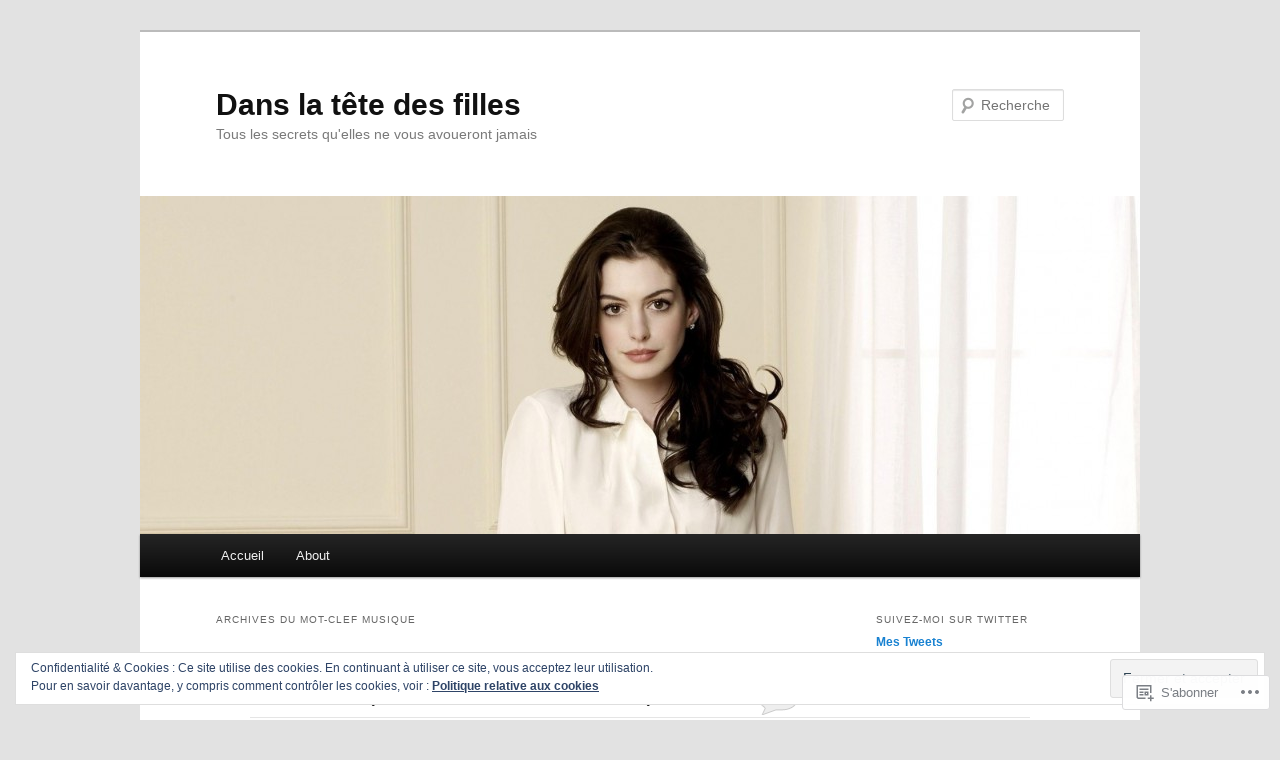

--- FILE ---
content_type: text/html; charset=UTF-8
request_url: https://danslatetedesfilles.com/tag/musique/
body_size: 41911
content:
<!DOCTYPE html>
<!--[if IE 6]>
<html id="ie6" lang="fr-FR">
<![endif]-->
<!--[if IE 7]>
<html id="ie7" lang="fr-FR">
<![endif]-->
<!--[if IE 8]>
<html id="ie8" lang="fr-FR">
<![endif]-->
<!--[if !(IE 6) & !(IE 7) & !(IE 8)]><!-->
<html lang="fr-FR">
<!--<![endif]-->
<head>
<meta charset="UTF-8" />
<meta name="viewport" content="width=device-width" />
<title>
musique | Dans la tête des filles	</title>
<link rel="profile" href="https://gmpg.org/xfn/11" />
<link rel="stylesheet" type="text/css" media="all" href="https://s0.wp.com/wp-content/themes/pub/twentyeleven/style.css?m=1741693348i&amp;ver=20190507" />
<link rel="pingback" href="https://danslatetedesfilles.com/xmlrpc.php">
<!--[if lt IE 9]>
<script src="https://s0.wp.com/wp-content/themes/pub/twentyeleven/js/html5.js?m=1394055389i&amp;ver=3.7.0" type="text/javascript"></script>
<![endif]-->
<meta name='robots' content='max-image-preview:large' />

<!-- Async WordPress.com Remote Login -->
<script id="wpcom_remote_login_js">
var wpcom_remote_login_extra_auth = '';
function wpcom_remote_login_remove_dom_node_id( element_id ) {
	var dom_node = document.getElementById( element_id );
	if ( dom_node ) { dom_node.parentNode.removeChild( dom_node ); }
}
function wpcom_remote_login_remove_dom_node_classes( class_name ) {
	var dom_nodes = document.querySelectorAll( '.' + class_name );
	for ( var i = 0; i < dom_nodes.length; i++ ) {
		dom_nodes[ i ].parentNode.removeChild( dom_nodes[ i ] );
	}
}
function wpcom_remote_login_final_cleanup() {
	wpcom_remote_login_remove_dom_node_classes( "wpcom_remote_login_msg" );
	wpcom_remote_login_remove_dom_node_id( "wpcom_remote_login_key" );
	wpcom_remote_login_remove_dom_node_id( "wpcom_remote_login_validate" );
	wpcom_remote_login_remove_dom_node_id( "wpcom_remote_login_js" );
	wpcom_remote_login_remove_dom_node_id( "wpcom_request_access_iframe" );
	wpcom_remote_login_remove_dom_node_id( "wpcom_request_access_styles" );
}

// Watch for messages back from the remote login
window.addEventListener( "message", function( e ) {
	if ( e.origin === "https://r-login.wordpress.com" ) {
		var data = {};
		try {
			data = JSON.parse( e.data );
		} catch( e ) {
			wpcom_remote_login_final_cleanup();
			return;
		}

		if ( data.msg === 'LOGIN' ) {
			// Clean up the login check iframe
			wpcom_remote_login_remove_dom_node_id( "wpcom_remote_login_key" );

			var id_regex = new RegExp( /^[0-9]+$/ );
			var token_regex = new RegExp( /^.*|.*|.*$/ );
			if (
				token_regex.test( data.token )
				&& id_regex.test( data.wpcomid )
			) {
				// We have everything we need to ask for a login
				var script = document.createElement( "script" );
				script.setAttribute( "id", "wpcom_remote_login_validate" );
				script.src = '/remote-login.php?wpcom_remote_login=validate'
					+ '&wpcomid=' + data.wpcomid
					+ '&token=' + encodeURIComponent( data.token )
					+ '&host=' + window.location.protocol
					+ '//' + window.location.hostname
					+ '&postid=3541'
					+ '&is_singular=';
				document.body.appendChild( script );
			}

			return;
		}

		// Safari ITP, not logged in, so redirect
		if ( data.msg === 'LOGIN-REDIRECT' ) {
			window.location = 'https://wordpress.com/log-in?redirect_to=' + window.location.href;
			return;
		}

		// Safari ITP, storage access failed, remove the request
		if ( data.msg === 'LOGIN-REMOVE' ) {
			var css_zap = 'html { -webkit-transition: margin-top 1s; transition: margin-top 1s; } /* 9001 */ html { margin-top: 0 !important; } * html body { margin-top: 0 !important; } @media screen and ( max-width: 782px ) { html { margin-top: 0 !important; } * html body { margin-top: 0 !important; } }';
			var style_zap = document.createElement( 'style' );
			style_zap.type = 'text/css';
			style_zap.appendChild( document.createTextNode( css_zap ) );
			document.body.appendChild( style_zap );

			var e = document.getElementById( 'wpcom_request_access_iframe' );
			e.parentNode.removeChild( e );

			document.cookie = 'wordpress_com_login_access=denied; path=/; max-age=31536000';

			return;
		}

		// Safari ITP
		if ( data.msg === 'REQUEST_ACCESS' ) {
			console.log( 'request access: safari' );

			// Check ITP iframe enable/disable knob
			if ( wpcom_remote_login_extra_auth !== 'safari_itp_iframe' ) {
				return;
			}

			// If we are in a "private window" there is no ITP.
			var private_window = false;
			try {
				var opendb = window.openDatabase( null, null, null, null );
			} catch( e ) {
				private_window = true;
			}

			if ( private_window ) {
				console.log( 'private window' );
				return;
			}

			var iframe = document.createElement( 'iframe' );
			iframe.id = 'wpcom_request_access_iframe';
			iframe.setAttribute( 'scrolling', 'no' );
			iframe.setAttribute( 'sandbox', 'allow-storage-access-by-user-activation allow-scripts allow-same-origin allow-top-navigation-by-user-activation' );
			iframe.src = 'https://r-login.wordpress.com/remote-login.php?wpcom_remote_login=request_access&origin=' + encodeURIComponent( data.origin ) + '&wpcomid=' + encodeURIComponent( data.wpcomid );

			var css = 'html { -webkit-transition: margin-top 1s; transition: margin-top 1s; } /* 9001 */ html { margin-top: 46px !important; } * html body { margin-top: 46px !important; } @media screen and ( max-width: 660px ) { html { margin-top: 71px !important; } * html body { margin-top: 71px !important; } #wpcom_request_access_iframe { display: block; height: 71px !important; } } #wpcom_request_access_iframe { border: 0px; height: 46px; position: fixed; top: 0; left: 0; width: 100%; min-width: 100%; z-index: 99999; background: #23282d; } ';

			var style = document.createElement( 'style' );
			style.type = 'text/css';
			style.id = 'wpcom_request_access_styles';
			style.appendChild( document.createTextNode( css ) );
			document.body.appendChild( style );

			document.body.appendChild( iframe );
		}

		if ( data.msg === 'DONE' ) {
			wpcom_remote_login_final_cleanup();
		}
	}
}, false );

// Inject the remote login iframe after the page has had a chance to load
// more critical resources
window.addEventListener( "DOMContentLoaded", function( e ) {
	var iframe = document.createElement( "iframe" );
	iframe.style.display = "none";
	iframe.setAttribute( "scrolling", "no" );
	iframe.setAttribute( "id", "wpcom_remote_login_key" );
	iframe.src = "https://r-login.wordpress.com/remote-login.php"
		+ "?wpcom_remote_login=key"
		+ "&origin=aHR0cHM6Ly9kYW5zbGF0ZXRlZGVzZmlsbGVzLmNvbQ%3D%3D"
		+ "&wpcomid=32992455"
		+ "&time=" + Math.floor( Date.now() / 1000 );
	document.body.appendChild( iframe );
}, false );
</script>
<link rel='dns-prefetch' href='//s0.wp.com' />
<link rel='dns-prefetch' href='//af.pubmine.com' />
<link rel="alternate" type="application/rss+xml" title="Dans la tête des filles &raquo; Flux" href="https://danslatetedesfilles.com/feed/" />
<link rel="alternate" type="application/rss+xml" title="Dans la tête des filles &raquo; Flux des commentaires" href="https://danslatetedesfilles.com/comments/feed/" />
<link rel="alternate" type="application/rss+xml" title="Dans la tête des filles &raquo; Flux de l’étiquette musique" href="https://danslatetedesfilles.com/tag/musique/feed/" />
	<script type="text/javascript">
		/* <![CDATA[ */
		function addLoadEvent(func) {
			var oldonload = window.onload;
			if (typeof window.onload != 'function') {
				window.onload = func;
			} else {
				window.onload = function () {
					oldonload();
					func();
				}
			}
		}
		/* ]]> */
	</script>
	<link crossorigin='anonymous' rel='stylesheet' id='all-css-0-1' href='/_static/??/wp-content/mu-plugins/widgets/eu-cookie-law/templates/style.css,/wp-content/mu-plugins/jetpack-plugin/sun/modules/infinite-scroll/infinity.css?m=1753279645j&cssminify=yes' type='text/css' media='all' />
<style id='wp-emoji-styles-inline-css'>

	img.wp-smiley, img.emoji {
		display: inline !important;
		border: none !important;
		box-shadow: none !important;
		height: 1em !important;
		width: 1em !important;
		margin: 0 0.07em !important;
		vertical-align: -0.1em !important;
		background: none !important;
		padding: 0 !important;
	}
/*# sourceURL=wp-emoji-styles-inline-css */
</style>
<link crossorigin='anonymous' rel='stylesheet' id='all-css-2-1' href='/wp-content/plugins/gutenberg-core/v22.2.0/build/styles/block-library/style.css?m=1764855221i&cssminify=yes' type='text/css' media='all' />
<style id='wp-block-library-inline-css'>
.has-text-align-justify {
	text-align:justify;
}
.has-text-align-justify{text-align:justify;}

/*# sourceURL=wp-block-library-inline-css */
</style><style id='wp-block-embed-inline-css'>
.wp-block-embed.alignleft,.wp-block-embed.alignright,.wp-block[data-align=left]>[data-type="core/embed"],.wp-block[data-align=right]>[data-type="core/embed"]{max-width:360px;width:100%}.wp-block-embed.alignleft .wp-block-embed__wrapper,.wp-block-embed.alignright .wp-block-embed__wrapper,.wp-block[data-align=left]>[data-type="core/embed"] .wp-block-embed__wrapper,.wp-block[data-align=right]>[data-type="core/embed"] .wp-block-embed__wrapper{min-width:280px}.wp-block-cover .wp-block-embed{min-height:240px;min-width:320px}.wp-block-group.is-layout-flex .wp-block-embed{flex:1 1 0%;min-width:0}.wp-block-embed{overflow-wrap:break-word}.wp-block-embed :where(figcaption){margin-bottom:1em;margin-top:.5em}.wp-block-embed iframe{max-width:100%}.wp-block-embed__wrapper{position:relative}.wp-embed-responsive .wp-has-aspect-ratio .wp-block-embed__wrapper:before{content:"";display:block;padding-top:50%}.wp-embed-responsive .wp-has-aspect-ratio iframe{bottom:0;height:100%;left:0;position:absolute;right:0;top:0;width:100%}.wp-embed-responsive .wp-embed-aspect-21-9 .wp-block-embed__wrapper:before{padding-top:42.85%}.wp-embed-responsive .wp-embed-aspect-18-9 .wp-block-embed__wrapper:before{padding-top:50%}.wp-embed-responsive .wp-embed-aspect-16-9 .wp-block-embed__wrapper:before{padding-top:56.25%}.wp-embed-responsive .wp-embed-aspect-4-3 .wp-block-embed__wrapper:before{padding-top:75%}.wp-embed-responsive .wp-embed-aspect-1-1 .wp-block-embed__wrapper:before{padding-top:100%}.wp-embed-responsive .wp-embed-aspect-9-16 .wp-block-embed__wrapper:before{padding-top:177.77%}.wp-embed-responsive .wp-embed-aspect-1-2 .wp-block-embed__wrapper:before{padding-top:200%}
/*# sourceURL=/wp-content/plugins/gutenberg-core/v22.2.0/build/styles/block-library/embed/style.css */
</style>
<style id='wp-block-embed-theme-inline-css'>
.wp-block-embed :where(figcaption){color:#555;font-size:13px;text-align:center}.is-dark-theme .wp-block-embed :where(figcaption){color:#ffffffa6}.wp-block-embed{margin:0 0 1em}
/*# sourceURL=/wp-content/plugins/gutenberg-core/v22.2.0/build/styles/block-library/embed/theme.css */
</style>
<style id='wp-block-paragraph-inline-css'>
.is-small-text{font-size:.875em}.is-regular-text{font-size:1em}.is-large-text{font-size:2.25em}.is-larger-text{font-size:3em}.has-drop-cap:not(:focus):first-letter{float:left;font-size:8.4em;font-style:normal;font-weight:100;line-height:.68;margin:.05em .1em 0 0;text-transform:uppercase}body.rtl .has-drop-cap:not(:focus):first-letter{float:none;margin-left:.1em}p.has-drop-cap.has-background{overflow:hidden}:root :where(p.has-background){padding:1.25em 2.375em}:where(p.has-text-color:not(.has-link-color)) a{color:inherit}p.has-text-align-left[style*="writing-mode:vertical-lr"],p.has-text-align-right[style*="writing-mode:vertical-rl"]{rotate:180deg}
/*# sourceURL=/wp-content/plugins/gutenberg-core/v22.2.0/build/styles/block-library/paragraph/style.css */
</style>
<style id='wp-block-quote-inline-css'>
.wp-block-quote{box-sizing:border-box;overflow-wrap:break-word}.wp-block-quote.is-large:where(:not(.is-style-plain)),.wp-block-quote.is-style-large:where(:not(.is-style-plain)){margin-bottom:1em;padding:0 1em}.wp-block-quote.is-large:where(:not(.is-style-plain)) p,.wp-block-quote.is-style-large:where(:not(.is-style-plain)) p{font-size:1.5em;font-style:italic;line-height:1.6}.wp-block-quote.is-large:where(:not(.is-style-plain)) cite,.wp-block-quote.is-large:where(:not(.is-style-plain)) footer,.wp-block-quote.is-style-large:where(:not(.is-style-plain)) cite,.wp-block-quote.is-style-large:where(:not(.is-style-plain)) footer{font-size:1.125em;text-align:right}.wp-block-quote>cite{display:block}
/*# sourceURL=/wp-content/plugins/gutenberg-core/v22.2.0/build/styles/block-library/quote/style.css */
</style>
<style id='wp-block-quote-theme-inline-css'>
.wp-block-quote{border-left:.25em solid;margin:0 0 1.75em;padding-left:1em}.wp-block-quote cite,.wp-block-quote footer{color:currentColor;font-size:.8125em;font-style:normal;position:relative}.wp-block-quote:where(.has-text-align-right){border-left:none;border-right:.25em solid;padding-left:0;padding-right:1em}.wp-block-quote:where(.has-text-align-center){border:none;padding-left:0}.wp-block-quote.is-large,.wp-block-quote.is-style-large,.wp-block-quote:where(.is-style-plain){border:none}
/*# sourceURL=/wp-content/plugins/gutenberg-core/v22.2.0/build/styles/block-library/quote/theme.css */
</style>
<style id='wp-block-separator-inline-css'>
@charset "UTF-8";.wp-block-separator{border:none;border-top:2px solid}:root :where(.wp-block-separator.is-style-dots){height:auto;line-height:1;text-align:center}:root :where(.wp-block-separator.is-style-dots):before{color:currentColor;content:"···";font-family:serif;font-size:1.5em;letter-spacing:2em;padding-left:2em}.wp-block-separator.is-style-dots{background:none!important;border:none!important}
/*# sourceURL=/wp-content/plugins/gutenberg-core/v22.2.0/build/styles/block-library/separator/style.css */
</style>
<style id='wp-block-separator-theme-inline-css'>
.wp-block-separator.has-css-opacity{opacity:.4}.wp-block-separator{border:none;border-bottom:2px solid;margin-left:auto;margin-right:auto}.wp-block-separator.has-alpha-channel-opacity{opacity:1}.wp-block-separator:not(.is-style-wide):not(.is-style-dots){width:100px}.wp-block-separator.has-background:not(.is-style-dots){border-bottom:none;height:1px}.wp-block-separator.has-background:not(.is-style-wide):not(.is-style-dots){height:2px}
/*# sourceURL=/wp-content/plugins/gutenberg-core/v22.2.0/build/styles/block-library/separator/theme.css */
</style>
<style id='wp-block-heading-inline-css'>
h1:where(.wp-block-heading).has-background,h2:where(.wp-block-heading).has-background,h3:where(.wp-block-heading).has-background,h4:where(.wp-block-heading).has-background,h5:where(.wp-block-heading).has-background,h6:where(.wp-block-heading).has-background{padding:1.25em 2.375em}h1.has-text-align-left[style*=writing-mode]:where([style*=vertical-lr]),h1.has-text-align-right[style*=writing-mode]:where([style*=vertical-rl]),h2.has-text-align-left[style*=writing-mode]:where([style*=vertical-lr]),h2.has-text-align-right[style*=writing-mode]:where([style*=vertical-rl]),h3.has-text-align-left[style*=writing-mode]:where([style*=vertical-lr]),h3.has-text-align-right[style*=writing-mode]:where([style*=vertical-rl]),h4.has-text-align-left[style*=writing-mode]:where([style*=vertical-lr]),h4.has-text-align-right[style*=writing-mode]:where([style*=vertical-rl]),h5.has-text-align-left[style*=writing-mode]:where([style*=vertical-lr]),h5.has-text-align-right[style*=writing-mode]:where([style*=vertical-rl]),h6.has-text-align-left[style*=writing-mode]:where([style*=vertical-lr]),h6.has-text-align-right[style*=writing-mode]:where([style*=vertical-rl]){rotate:180deg}
/*# sourceURL=/wp-content/plugins/gutenberg-core/v22.2.0/build/styles/block-library/heading/style.css */
</style>
<style id='wp-block-image-inline-css'>
.wp-block-image>a,.wp-block-image>figure>a{display:inline-block}.wp-block-image img{box-sizing:border-box;height:auto;max-width:100%;vertical-align:bottom}@media not (prefers-reduced-motion){.wp-block-image img.hide{visibility:hidden}.wp-block-image img.show{animation:show-content-image .4s}}.wp-block-image[style*=border-radius] img,.wp-block-image[style*=border-radius]>a{border-radius:inherit}.wp-block-image.has-custom-border img{box-sizing:border-box}.wp-block-image.aligncenter{text-align:center}.wp-block-image.alignfull>a,.wp-block-image.alignwide>a{width:100%}.wp-block-image.alignfull img,.wp-block-image.alignwide img{height:auto;width:100%}.wp-block-image .aligncenter,.wp-block-image .alignleft,.wp-block-image .alignright,.wp-block-image.aligncenter,.wp-block-image.alignleft,.wp-block-image.alignright{display:table}.wp-block-image .aligncenter>figcaption,.wp-block-image .alignleft>figcaption,.wp-block-image .alignright>figcaption,.wp-block-image.aligncenter>figcaption,.wp-block-image.alignleft>figcaption,.wp-block-image.alignright>figcaption{caption-side:bottom;display:table-caption}.wp-block-image .alignleft{float:left;margin:.5em 1em .5em 0}.wp-block-image .alignright{float:right;margin:.5em 0 .5em 1em}.wp-block-image .aligncenter{margin-left:auto;margin-right:auto}.wp-block-image :where(figcaption){margin-bottom:1em;margin-top:.5em}.wp-block-image.is-style-circle-mask img{border-radius:9999px}@supports ((-webkit-mask-image:none) or (mask-image:none)) or (-webkit-mask-image:none){.wp-block-image.is-style-circle-mask img{border-radius:0;-webkit-mask-image:url('data:image/svg+xml;utf8,<svg viewBox="0 0 100 100" xmlns="http://www.w3.org/2000/svg"><circle cx="50" cy="50" r="50"/></svg>');mask-image:url('data:image/svg+xml;utf8,<svg viewBox="0 0 100 100" xmlns="http://www.w3.org/2000/svg"><circle cx="50" cy="50" r="50"/></svg>');mask-mode:alpha;-webkit-mask-position:center;mask-position:center;-webkit-mask-repeat:no-repeat;mask-repeat:no-repeat;-webkit-mask-size:contain;mask-size:contain}}:root :where(.wp-block-image.is-style-rounded img,.wp-block-image .is-style-rounded img){border-radius:9999px}.wp-block-image figure{margin:0}.wp-lightbox-container{display:flex;flex-direction:column;position:relative}.wp-lightbox-container img{cursor:zoom-in}.wp-lightbox-container img:hover+button{opacity:1}.wp-lightbox-container button{align-items:center;backdrop-filter:blur(16px) saturate(180%);background-color:#5a5a5a40;border:none;border-radius:4px;cursor:zoom-in;display:flex;height:20px;justify-content:center;opacity:0;padding:0;position:absolute;right:16px;text-align:center;top:16px;width:20px;z-index:100}@media not (prefers-reduced-motion){.wp-lightbox-container button{transition:opacity .2s ease}}.wp-lightbox-container button:focus-visible{outline:3px auto #5a5a5a40;outline:3px auto -webkit-focus-ring-color;outline-offset:3px}.wp-lightbox-container button:hover{cursor:pointer;opacity:1}.wp-lightbox-container button:focus{opacity:1}.wp-lightbox-container button:focus,.wp-lightbox-container button:hover,.wp-lightbox-container button:not(:hover):not(:active):not(.has-background){background-color:#5a5a5a40;border:none}.wp-lightbox-overlay{box-sizing:border-box;cursor:zoom-out;height:100vh;left:0;overflow:hidden;position:fixed;top:0;visibility:hidden;width:100%;z-index:100000}.wp-lightbox-overlay .close-button{align-items:center;cursor:pointer;display:flex;justify-content:center;min-height:40px;min-width:40px;padding:0;position:absolute;right:calc(env(safe-area-inset-right) + 16px);top:calc(env(safe-area-inset-top) + 16px);z-index:5000000}.wp-lightbox-overlay .close-button:focus,.wp-lightbox-overlay .close-button:hover,.wp-lightbox-overlay .close-button:not(:hover):not(:active):not(.has-background){background:none;border:none}.wp-lightbox-overlay .lightbox-image-container{height:var(--wp--lightbox-container-height);left:50%;overflow:hidden;position:absolute;top:50%;transform:translate(-50%,-50%);transform-origin:top left;width:var(--wp--lightbox-container-width);z-index:9999999999}.wp-lightbox-overlay .wp-block-image{align-items:center;box-sizing:border-box;display:flex;height:100%;justify-content:center;margin:0;position:relative;transform-origin:0 0;width:100%;z-index:3000000}.wp-lightbox-overlay .wp-block-image img{height:var(--wp--lightbox-image-height);min-height:var(--wp--lightbox-image-height);min-width:var(--wp--lightbox-image-width);width:var(--wp--lightbox-image-width)}.wp-lightbox-overlay .wp-block-image figcaption{display:none}.wp-lightbox-overlay button{background:none;border:none}.wp-lightbox-overlay .scrim{background-color:#fff;height:100%;opacity:.9;position:absolute;width:100%;z-index:2000000}.wp-lightbox-overlay.active{visibility:visible}@media not (prefers-reduced-motion){.wp-lightbox-overlay.active{animation:turn-on-visibility .25s both}.wp-lightbox-overlay.active img{animation:turn-on-visibility .35s both}.wp-lightbox-overlay.show-closing-animation:not(.active){animation:turn-off-visibility .35s both}.wp-lightbox-overlay.show-closing-animation:not(.active) img{animation:turn-off-visibility .25s both}.wp-lightbox-overlay.zoom.active{animation:none;opacity:1;visibility:visible}.wp-lightbox-overlay.zoom.active .lightbox-image-container{animation:lightbox-zoom-in .4s}.wp-lightbox-overlay.zoom.active .lightbox-image-container img{animation:none}.wp-lightbox-overlay.zoom.active .scrim{animation:turn-on-visibility .4s forwards}.wp-lightbox-overlay.zoom.show-closing-animation:not(.active){animation:none}.wp-lightbox-overlay.zoom.show-closing-animation:not(.active) .lightbox-image-container{animation:lightbox-zoom-out .4s}.wp-lightbox-overlay.zoom.show-closing-animation:not(.active) .lightbox-image-container img{animation:none}.wp-lightbox-overlay.zoom.show-closing-animation:not(.active) .scrim{animation:turn-off-visibility .4s forwards}}@keyframes show-content-image{0%{visibility:hidden}99%{visibility:hidden}to{visibility:visible}}@keyframes turn-on-visibility{0%{opacity:0}to{opacity:1}}@keyframes turn-off-visibility{0%{opacity:1;visibility:visible}99%{opacity:0;visibility:visible}to{opacity:0;visibility:hidden}}@keyframes lightbox-zoom-in{0%{transform:translate(calc((-100vw + var(--wp--lightbox-scrollbar-width))/2 + var(--wp--lightbox-initial-left-position)),calc(-50vh + var(--wp--lightbox-initial-top-position))) scale(var(--wp--lightbox-scale))}to{transform:translate(-50%,-50%) scale(1)}}@keyframes lightbox-zoom-out{0%{transform:translate(-50%,-50%) scale(1);visibility:visible}99%{visibility:visible}to{transform:translate(calc((-100vw + var(--wp--lightbox-scrollbar-width))/2 + var(--wp--lightbox-initial-left-position)),calc(-50vh + var(--wp--lightbox-initial-top-position))) scale(var(--wp--lightbox-scale));visibility:hidden}}
/*# sourceURL=/wp-content/plugins/gutenberg-core/v22.2.0/build/styles/block-library/image/style.css */
</style>
<style id='wp-block-image-theme-inline-css'>
:root :where(.wp-block-image figcaption){color:#555;font-size:13px;text-align:center}.is-dark-theme :root :where(.wp-block-image figcaption){color:#ffffffa6}.wp-block-image{margin:0 0 1em}
/*# sourceURL=/wp-content/plugins/gutenberg-core/v22.2.0/build/styles/block-library/image/theme.css */
</style>
<style id='wp-block-list-inline-css'>
ol,ul{box-sizing:border-box}:root :where(.wp-block-list.has-background){padding:1.25em 2.375em}
/*# sourceURL=/wp-content/plugins/gutenberg-core/v22.2.0/build/styles/block-library/list/style.css */
</style>
<style id='global-styles-inline-css'>
:root{--wp--preset--aspect-ratio--square: 1;--wp--preset--aspect-ratio--4-3: 4/3;--wp--preset--aspect-ratio--3-4: 3/4;--wp--preset--aspect-ratio--3-2: 3/2;--wp--preset--aspect-ratio--2-3: 2/3;--wp--preset--aspect-ratio--16-9: 16/9;--wp--preset--aspect-ratio--9-16: 9/16;--wp--preset--color--black: #000;--wp--preset--color--cyan-bluish-gray: #abb8c3;--wp--preset--color--white: #fff;--wp--preset--color--pale-pink: #f78da7;--wp--preset--color--vivid-red: #cf2e2e;--wp--preset--color--luminous-vivid-orange: #ff6900;--wp--preset--color--luminous-vivid-amber: #fcb900;--wp--preset--color--light-green-cyan: #7bdcb5;--wp--preset--color--vivid-green-cyan: #00d084;--wp--preset--color--pale-cyan-blue: #8ed1fc;--wp--preset--color--vivid-cyan-blue: #0693e3;--wp--preset--color--vivid-purple: #9b51e0;--wp--preset--color--blue: #1982d1;--wp--preset--color--dark-gray: #373737;--wp--preset--color--medium-gray: #666;--wp--preset--color--light-gray: #e2e2e2;--wp--preset--gradient--vivid-cyan-blue-to-vivid-purple: linear-gradient(135deg,rgb(6,147,227) 0%,rgb(155,81,224) 100%);--wp--preset--gradient--light-green-cyan-to-vivid-green-cyan: linear-gradient(135deg,rgb(122,220,180) 0%,rgb(0,208,130) 100%);--wp--preset--gradient--luminous-vivid-amber-to-luminous-vivid-orange: linear-gradient(135deg,rgb(252,185,0) 0%,rgb(255,105,0) 100%);--wp--preset--gradient--luminous-vivid-orange-to-vivid-red: linear-gradient(135deg,rgb(255,105,0) 0%,rgb(207,46,46) 100%);--wp--preset--gradient--very-light-gray-to-cyan-bluish-gray: linear-gradient(135deg,rgb(238,238,238) 0%,rgb(169,184,195) 100%);--wp--preset--gradient--cool-to-warm-spectrum: linear-gradient(135deg,rgb(74,234,220) 0%,rgb(151,120,209) 20%,rgb(207,42,186) 40%,rgb(238,44,130) 60%,rgb(251,105,98) 80%,rgb(254,248,76) 100%);--wp--preset--gradient--blush-light-purple: linear-gradient(135deg,rgb(255,206,236) 0%,rgb(152,150,240) 100%);--wp--preset--gradient--blush-bordeaux: linear-gradient(135deg,rgb(254,205,165) 0%,rgb(254,45,45) 50%,rgb(107,0,62) 100%);--wp--preset--gradient--luminous-dusk: linear-gradient(135deg,rgb(255,203,112) 0%,rgb(199,81,192) 50%,rgb(65,88,208) 100%);--wp--preset--gradient--pale-ocean: linear-gradient(135deg,rgb(255,245,203) 0%,rgb(182,227,212) 50%,rgb(51,167,181) 100%);--wp--preset--gradient--electric-grass: linear-gradient(135deg,rgb(202,248,128) 0%,rgb(113,206,126) 100%);--wp--preset--gradient--midnight: linear-gradient(135deg,rgb(2,3,129) 0%,rgb(40,116,252) 100%);--wp--preset--font-size--small: 13px;--wp--preset--font-size--medium: 20px;--wp--preset--font-size--large: 36px;--wp--preset--font-size--x-large: 42px;--wp--preset--font-family--albert-sans: 'Albert Sans', sans-serif;--wp--preset--font-family--alegreya: Alegreya, serif;--wp--preset--font-family--arvo: Arvo, serif;--wp--preset--font-family--bodoni-moda: 'Bodoni Moda', serif;--wp--preset--font-family--bricolage-grotesque: 'Bricolage Grotesque', sans-serif;--wp--preset--font-family--cabin: Cabin, sans-serif;--wp--preset--font-family--chivo: Chivo, sans-serif;--wp--preset--font-family--commissioner: Commissioner, sans-serif;--wp--preset--font-family--cormorant: Cormorant, serif;--wp--preset--font-family--courier-prime: 'Courier Prime', monospace;--wp--preset--font-family--crimson-pro: 'Crimson Pro', serif;--wp--preset--font-family--dm-mono: 'DM Mono', monospace;--wp--preset--font-family--dm-sans: 'DM Sans', sans-serif;--wp--preset--font-family--dm-serif-display: 'DM Serif Display', serif;--wp--preset--font-family--domine: Domine, serif;--wp--preset--font-family--eb-garamond: 'EB Garamond', serif;--wp--preset--font-family--epilogue: Epilogue, sans-serif;--wp--preset--font-family--fahkwang: Fahkwang, sans-serif;--wp--preset--font-family--figtree: Figtree, sans-serif;--wp--preset--font-family--fira-sans: 'Fira Sans', sans-serif;--wp--preset--font-family--fjalla-one: 'Fjalla One', sans-serif;--wp--preset--font-family--fraunces: Fraunces, serif;--wp--preset--font-family--gabarito: Gabarito, system-ui;--wp--preset--font-family--ibm-plex-mono: 'IBM Plex Mono', monospace;--wp--preset--font-family--ibm-plex-sans: 'IBM Plex Sans', sans-serif;--wp--preset--font-family--ibarra-real-nova: 'Ibarra Real Nova', serif;--wp--preset--font-family--instrument-serif: 'Instrument Serif', serif;--wp--preset--font-family--inter: Inter, sans-serif;--wp--preset--font-family--josefin-sans: 'Josefin Sans', sans-serif;--wp--preset--font-family--jost: Jost, sans-serif;--wp--preset--font-family--libre-baskerville: 'Libre Baskerville', serif;--wp--preset--font-family--libre-franklin: 'Libre Franklin', sans-serif;--wp--preset--font-family--literata: Literata, serif;--wp--preset--font-family--lora: Lora, serif;--wp--preset--font-family--merriweather: Merriweather, serif;--wp--preset--font-family--montserrat: Montserrat, sans-serif;--wp--preset--font-family--newsreader: Newsreader, serif;--wp--preset--font-family--noto-sans-mono: 'Noto Sans Mono', sans-serif;--wp--preset--font-family--nunito: Nunito, sans-serif;--wp--preset--font-family--open-sans: 'Open Sans', sans-serif;--wp--preset--font-family--overpass: Overpass, sans-serif;--wp--preset--font-family--pt-serif: 'PT Serif', serif;--wp--preset--font-family--petrona: Petrona, serif;--wp--preset--font-family--piazzolla: Piazzolla, serif;--wp--preset--font-family--playfair-display: 'Playfair Display', serif;--wp--preset--font-family--plus-jakarta-sans: 'Plus Jakarta Sans', sans-serif;--wp--preset--font-family--poppins: Poppins, sans-serif;--wp--preset--font-family--raleway: Raleway, sans-serif;--wp--preset--font-family--roboto: Roboto, sans-serif;--wp--preset--font-family--roboto-slab: 'Roboto Slab', serif;--wp--preset--font-family--rubik: Rubik, sans-serif;--wp--preset--font-family--rufina: Rufina, serif;--wp--preset--font-family--sora: Sora, sans-serif;--wp--preset--font-family--source-sans-3: 'Source Sans 3', sans-serif;--wp--preset--font-family--source-serif-4: 'Source Serif 4', serif;--wp--preset--font-family--space-mono: 'Space Mono', monospace;--wp--preset--font-family--syne: Syne, sans-serif;--wp--preset--font-family--texturina: Texturina, serif;--wp--preset--font-family--urbanist: Urbanist, sans-serif;--wp--preset--font-family--work-sans: 'Work Sans', sans-serif;--wp--preset--spacing--20: 0.44rem;--wp--preset--spacing--30: 0.67rem;--wp--preset--spacing--40: 1rem;--wp--preset--spacing--50: 1.5rem;--wp--preset--spacing--60: 2.25rem;--wp--preset--spacing--70: 3.38rem;--wp--preset--spacing--80: 5.06rem;--wp--preset--shadow--natural: 6px 6px 9px rgba(0, 0, 0, 0.2);--wp--preset--shadow--deep: 12px 12px 50px rgba(0, 0, 0, 0.4);--wp--preset--shadow--sharp: 6px 6px 0px rgba(0, 0, 0, 0.2);--wp--preset--shadow--outlined: 6px 6px 0px -3px rgb(255, 255, 255), 6px 6px rgb(0, 0, 0);--wp--preset--shadow--crisp: 6px 6px 0px rgb(0, 0, 0);}:where(.is-layout-flex){gap: 0.5em;}:where(.is-layout-grid){gap: 0.5em;}body .is-layout-flex{display: flex;}.is-layout-flex{flex-wrap: wrap;align-items: center;}.is-layout-flex > :is(*, div){margin: 0;}body .is-layout-grid{display: grid;}.is-layout-grid > :is(*, div){margin: 0;}:where(.wp-block-columns.is-layout-flex){gap: 2em;}:where(.wp-block-columns.is-layout-grid){gap: 2em;}:where(.wp-block-post-template.is-layout-flex){gap: 1.25em;}:where(.wp-block-post-template.is-layout-grid){gap: 1.25em;}.has-black-color{color: var(--wp--preset--color--black) !important;}.has-cyan-bluish-gray-color{color: var(--wp--preset--color--cyan-bluish-gray) !important;}.has-white-color{color: var(--wp--preset--color--white) !important;}.has-pale-pink-color{color: var(--wp--preset--color--pale-pink) !important;}.has-vivid-red-color{color: var(--wp--preset--color--vivid-red) !important;}.has-luminous-vivid-orange-color{color: var(--wp--preset--color--luminous-vivid-orange) !important;}.has-luminous-vivid-amber-color{color: var(--wp--preset--color--luminous-vivid-amber) !important;}.has-light-green-cyan-color{color: var(--wp--preset--color--light-green-cyan) !important;}.has-vivid-green-cyan-color{color: var(--wp--preset--color--vivid-green-cyan) !important;}.has-pale-cyan-blue-color{color: var(--wp--preset--color--pale-cyan-blue) !important;}.has-vivid-cyan-blue-color{color: var(--wp--preset--color--vivid-cyan-blue) !important;}.has-vivid-purple-color{color: var(--wp--preset--color--vivid-purple) !important;}.has-black-background-color{background-color: var(--wp--preset--color--black) !important;}.has-cyan-bluish-gray-background-color{background-color: var(--wp--preset--color--cyan-bluish-gray) !important;}.has-white-background-color{background-color: var(--wp--preset--color--white) !important;}.has-pale-pink-background-color{background-color: var(--wp--preset--color--pale-pink) !important;}.has-vivid-red-background-color{background-color: var(--wp--preset--color--vivid-red) !important;}.has-luminous-vivid-orange-background-color{background-color: var(--wp--preset--color--luminous-vivid-orange) !important;}.has-luminous-vivid-amber-background-color{background-color: var(--wp--preset--color--luminous-vivid-amber) !important;}.has-light-green-cyan-background-color{background-color: var(--wp--preset--color--light-green-cyan) !important;}.has-vivid-green-cyan-background-color{background-color: var(--wp--preset--color--vivid-green-cyan) !important;}.has-pale-cyan-blue-background-color{background-color: var(--wp--preset--color--pale-cyan-blue) !important;}.has-vivid-cyan-blue-background-color{background-color: var(--wp--preset--color--vivid-cyan-blue) !important;}.has-vivid-purple-background-color{background-color: var(--wp--preset--color--vivid-purple) !important;}.has-black-border-color{border-color: var(--wp--preset--color--black) !important;}.has-cyan-bluish-gray-border-color{border-color: var(--wp--preset--color--cyan-bluish-gray) !important;}.has-white-border-color{border-color: var(--wp--preset--color--white) !important;}.has-pale-pink-border-color{border-color: var(--wp--preset--color--pale-pink) !important;}.has-vivid-red-border-color{border-color: var(--wp--preset--color--vivid-red) !important;}.has-luminous-vivid-orange-border-color{border-color: var(--wp--preset--color--luminous-vivid-orange) !important;}.has-luminous-vivid-amber-border-color{border-color: var(--wp--preset--color--luminous-vivid-amber) !important;}.has-light-green-cyan-border-color{border-color: var(--wp--preset--color--light-green-cyan) !important;}.has-vivid-green-cyan-border-color{border-color: var(--wp--preset--color--vivid-green-cyan) !important;}.has-pale-cyan-blue-border-color{border-color: var(--wp--preset--color--pale-cyan-blue) !important;}.has-vivid-cyan-blue-border-color{border-color: var(--wp--preset--color--vivid-cyan-blue) !important;}.has-vivid-purple-border-color{border-color: var(--wp--preset--color--vivid-purple) !important;}.has-vivid-cyan-blue-to-vivid-purple-gradient-background{background: var(--wp--preset--gradient--vivid-cyan-blue-to-vivid-purple) !important;}.has-light-green-cyan-to-vivid-green-cyan-gradient-background{background: var(--wp--preset--gradient--light-green-cyan-to-vivid-green-cyan) !important;}.has-luminous-vivid-amber-to-luminous-vivid-orange-gradient-background{background: var(--wp--preset--gradient--luminous-vivid-amber-to-luminous-vivid-orange) !important;}.has-luminous-vivid-orange-to-vivid-red-gradient-background{background: var(--wp--preset--gradient--luminous-vivid-orange-to-vivid-red) !important;}.has-very-light-gray-to-cyan-bluish-gray-gradient-background{background: var(--wp--preset--gradient--very-light-gray-to-cyan-bluish-gray) !important;}.has-cool-to-warm-spectrum-gradient-background{background: var(--wp--preset--gradient--cool-to-warm-spectrum) !important;}.has-blush-light-purple-gradient-background{background: var(--wp--preset--gradient--blush-light-purple) !important;}.has-blush-bordeaux-gradient-background{background: var(--wp--preset--gradient--blush-bordeaux) !important;}.has-luminous-dusk-gradient-background{background: var(--wp--preset--gradient--luminous-dusk) !important;}.has-pale-ocean-gradient-background{background: var(--wp--preset--gradient--pale-ocean) !important;}.has-electric-grass-gradient-background{background: var(--wp--preset--gradient--electric-grass) !important;}.has-midnight-gradient-background{background: var(--wp--preset--gradient--midnight) !important;}.has-small-font-size{font-size: var(--wp--preset--font-size--small) !important;}.has-medium-font-size{font-size: var(--wp--preset--font-size--medium) !important;}.has-large-font-size{font-size: var(--wp--preset--font-size--large) !important;}.has-x-large-font-size{font-size: var(--wp--preset--font-size--x-large) !important;}.has-albert-sans-font-family{font-family: var(--wp--preset--font-family--albert-sans) !important;}.has-alegreya-font-family{font-family: var(--wp--preset--font-family--alegreya) !important;}.has-arvo-font-family{font-family: var(--wp--preset--font-family--arvo) !important;}.has-bodoni-moda-font-family{font-family: var(--wp--preset--font-family--bodoni-moda) !important;}.has-bricolage-grotesque-font-family{font-family: var(--wp--preset--font-family--bricolage-grotesque) !important;}.has-cabin-font-family{font-family: var(--wp--preset--font-family--cabin) !important;}.has-chivo-font-family{font-family: var(--wp--preset--font-family--chivo) !important;}.has-commissioner-font-family{font-family: var(--wp--preset--font-family--commissioner) !important;}.has-cormorant-font-family{font-family: var(--wp--preset--font-family--cormorant) !important;}.has-courier-prime-font-family{font-family: var(--wp--preset--font-family--courier-prime) !important;}.has-crimson-pro-font-family{font-family: var(--wp--preset--font-family--crimson-pro) !important;}.has-dm-mono-font-family{font-family: var(--wp--preset--font-family--dm-mono) !important;}.has-dm-sans-font-family{font-family: var(--wp--preset--font-family--dm-sans) !important;}.has-dm-serif-display-font-family{font-family: var(--wp--preset--font-family--dm-serif-display) !important;}.has-domine-font-family{font-family: var(--wp--preset--font-family--domine) !important;}.has-eb-garamond-font-family{font-family: var(--wp--preset--font-family--eb-garamond) !important;}.has-epilogue-font-family{font-family: var(--wp--preset--font-family--epilogue) !important;}.has-fahkwang-font-family{font-family: var(--wp--preset--font-family--fahkwang) !important;}.has-figtree-font-family{font-family: var(--wp--preset--font-family--figtree) !important;}.has-fira-sans-font-family{font-family: var(--wp--preset--font-family--fira-sans) !important;}.has-fjalla-one-font-family{font-family: var(--wp--preset--font-family--fjalla-one) !important;}.has-fraunces-font-family{font-family: var(--wp--preset--font-family--fraunces) !important;}.has-gabarito-font-family{font-family: var(--wp--preset--font-family--gabarito) !important;}.has-ibm-plex-mono-font-family{font-family: var(--wp--preset--font-family--ibm-plex-mono) !important;}.has-ibm-plex-sans-font-family{font-family: var(--wp--preset--font-family--ibm-plex-sans) !important;}.has-ibarra-real-nova-font-family{font-family: var(--wp--preset--font-family--ibarra-real-nova) !important;}.has-instrument-serif-font-family{font-family: var(--wp--preset--font-family--instrument-serif) !important;}.has-inter-font-family{font-family: var(--wp--preset--font-family--inter) !important;}.has-josefin-sans-font-family{font-family: var(--wp--preset--font-family--josefin-sans) !important;}.has-jost-font-family{font-family: var(--wp--preset--font-family--jost) !important;}.has-libre-baskerville-font-family{font-family: var(--wp--preset--font-family--libre-baskerville) !important;}.has-libre-franklin-font-family{font-family: var(--wp--preset--font-family--libre-franklin) !important;}.has-literata-font-family{font-family: var(--wp--preset--font-family--literata) !important;}.has-lora-font-family{font-family: var(--wp--preset--font-family--lora) !important;}.has-merriweather-font-family{font-family: var(--wp--preset--font-family--merriweather) !important;}.has-montserrat-font-family{font-family: var(--wp--preset--font-family--montserrat) !important;}.has-newsreader-font-family{font-family: var(--wp--preset--font-family--newsreader) !important;}.has-noto-sans-mono-font-family{font-family: var(--wp--preset--font-family--noto-sans-mono) !important;}.has-nunito-font-family{font-family: var(--wp--preset--font-family--nunito) !important;}.has-open-sans-font-family{font-family: var(--wp--preset--font-family--open-sans) !important;}.has-overpass-font-family{font-family: var(--wp--preset--font-family--overpass) !important;}.has-pt-serif-font-family{font-family: var(--wp--preset--font-family--pt-serif) !important;}.has-petrona-font-family{font-family: var(--wp--preset--font-family--petrona) !important;}.has-piazzolla-font-family{font-family: var(--wp--preset--font-family--piazzolla) !important;}.has-playfair-display-font-family{font-family: var(--wp--preset--font-family--playfair-display) !important;}.has-plus-jakarta-sans-font-family{font-family: var(--wp--preset--font-family--plus-jakarta-sans) !important;}.has-poppins-font-family{font-family: var(--wp--preset--font-family--poppins) !important;}.has-raleway-font-family{font-family: var(--wp--preset--font-family--raleway) !important;}.has-roboto-font-family{font-family: var(--wp--preset--font-family--roboto) !important;}.has-roboto-slab-font-family{font-family: var(--wp--preset--font-family--roboto-slab) !important;}.has-rubik-font-family{font-family: var(--wp--preset--font-family--rubik) !important;}.has-rufina-font-family{font-family: var(--wp--preset--font-family--rufina) !important;}.has-sora-font-family{font-family: var(--wp--preset--font-family--sora) !important;}.has-source-sans-3-font-family{font-family: var(--wp--preset--font-family--source-sans-3) !important;}.has-source-serif-4-font-family{font-family: var(--wp--preset--font-family--source-serif-4) !important;}.has-space-mono-font-family{font-family: var(--wp--preset--font-family--space-mono) !important;}.has-syne-font-family{font-family: var(--wp--preset--font-family--syne) !important;}.has-texturina-font-family{font-family: var(--wp--preset--font-family--texturina) !important;}.has-urbanist-font-family{font-family: var(--wp--preset--font-family--urbanist) !important;}.has-work-sans-font-family{font-family: var(--wp--preset--font-family--work-sans) !important;}
/*# sourceURL=global-styles-inline-css */
</style>

<style id='classic-theme-styles-inline-css'>
/*! This file is auto-generated */
.wp-block-button__link{color:#fff;background-color:#32373c;border-radius:9999px;box-shadow:none;text-decoration:none;padding:calc(.667em + 2px) calc(1.333em + 2px);font-size:1.125em}.wp-block-file__button{background:#32373c;color:#fff;text-decoration:none}
/*# sourceURL=/wp-includes/css/classic-themes.min.css */
</style>
<link crossorigin='anonymous' rel='stylesheet' id='all-css-4-1' href='/_static/??-eJyNT1tuwzAMu9AUIV27bh/DzuI4aqbWL1hyg95+artHhgHBfgyTICkS5wI+J6WkWEKbOAn6PITsT4Kbrn/uehCOJRBUOndbHFn0WwGil0CdF3nARVBs8JNVyfhYnF4VkUZ2FCiabM02F/PAMJRKImBv5BZB380of3x3GksbUGcjLnbgTAnvHf8tv22B2+W1apUsd7LvhKZawDXTRBmsjVPO6ReAQ3Bc16xH0uL86ROjtIQxjy3YBE4HTqwE4msO4WvZctU1+S2+9vvd42b/8rTdHT8AgLy7RQ==&cssminify=yes' type='text/css' media='all' />
<style id='jetpack-global-styles-frontend-style-inline-css'>
:root { --font-headings: unset; --font-base: unset; --font-headings-default: -apple-system,BlinkMacSystemFont,"Segoe UI",Roboto,Oxygen-Sans,Ubuntu,Cantarell,"Helvetica Neue",sans-serif; --font-base-default: -apple-system,BlinkMacSystemFont,"Segoe UI",Roboto,Oxygen-Sans,Ubuntu,Cantarell,"Helvetica Neue",sans-serif;}
/*# sourceURL=jetpack-global-styles-frontend-style-inline-css */
</style>
<link crossorigin='anonymous' rel='stylesheet' id='all-css-6-1' href='/wp-content/themes/h4/global.css?m=1420737423i&cssminify=yes' type='text/css' media='all' />
<script type="text/javascript" id="wpcom-actionbar-placeholder-js-extra">
/* <![CDATA[ */
var actionbardata = {"siteID":"32992455","postID":"0","siteURL":"https://danslatetedesfilles.com","xhrURL":"https://danslatetedesfilles.com/wp-admin/admin-ajax.php","nonce":"2b992cfbfc","isLoggedIn":"","statusMessage":"","subsEmailDefault":"instantly","proxyScriptUrl":"https://s0.wp.com/wp-content/js/wpcom-proxy-request.js?m=1513050504i&amp;ver=20211021","i18n":{"followedText":"Les nouvelles publications de ce site appara\u00eetront d\u00e9sormais dans votre \u003Ca href=\"https://wordpress.com/reader\"\u003ELecteur\u003C/a\u003E","foldBar":"R\u00e9duire cette barre","unfoldBar":"Agrandir cette barre","shortLinkCopied":"Lien court copi\u00e9 dans le presse-papier"}};
//# sourceURL=wpcom-actionbar-placeholder-js-extra
/* ]]> */
</script>
<script type="text/javascript" id="jetpack-mu-wpcom-settings-js-before">
/* <![CDATA[ */
var JETPACK_MU_WPCOM_SETTINGS = {"assetsUrl":"https://s0.wp.com/wp-content/mu-plugins/jetpack-mu-wpcom-plugin/sun/jetpack_vendor/automattic/jetpack-mu-wpcom/src/build/"};
//# sourceURL=jetpack-mu-wpcom-settings-js-before
/* ]]> */
</script>
<script crossorigin='anonymous' type='text/javascript'  src='/_static/??/wp-content/js/rlt-proxy.js,/wp-content/blog-plugins/wordads-classes/js/cmp/v2/cmp-non-gdpr.js?m=1720530689j'></script>
<script type="text/javascript" id="rlt-proxy-js-after">
/* <![CDATA[ */
	rltInitialize( {"token":null,"iframeOrigins":["https:\/\/widgets.wp.com"]} );
//# sourceURL=rlt-proxy-js-after
/* ]]> */
</script>
<link rel="EditURI" type="application/rsd+xml" title="RSD" href="https://danslatetedesfilles.wordpress.com/xmlrpc.php?rsd" />
<meta name="generator" content="WordPress.com" />

<!-- Jetpack Open Graph Tags -->
<meta property="og:type" content="website" />
<meta property="og:title" content="musique &#8211; Dans la tête des filles" />
<meta property="og:url" content="https://danslatetedesfilles.com/tag/musique/" />
<meta property="og:site_name" content="Dans la tête des filles" />
<meta property="og:image" content="https://s0.wp.com/i/blank.jpg?m=1383295312i" />
<meta property="og:image:width" content="200" />
<meta property="og:image:height" content="200" />
<meta property="og:image:alt" content="" />
<meta property="og:locale" content="fr_FR" />
<meta name="twitter:creator" content="@httpstwittercomlatetedesfilles" />
<meta name="twitter:site" content="@https://twitter.com/latetedesfilles" />

<!-- End Jetpack Open Graph Tags -->
<link rel="shortcut icon" type="image/x-icon" href="https://s0.wp.com/i/favicon.ico?m=1713425267i" sizes="16x16 24x24 32x32 48x48" />
<link rel="icon" type="image/x-icon" href="https://s0.wp.com/i/favicon.ico?m=1713425267i" sizes="16x16 24x24 32x32 48x48" />
<link rel="apple-touch-icon" href="https://s0.wp.com/i/webclip.png?m=1713868326i" />
<link rel='openid.server' href='https://danslatetedesfilles.com/?openidserver=1' />
<link rel='openid.delegate' href='https://danslatetedesfilles.com/' />
<link rel="search" type="application/opensearchdescription+xml" href="https://danslatetedesfilles.com/osd.xml" title="Dans la tête des filles" />
<link rel="search" type="application/opensearchdescription+xml" href="https://s1.wp.com/opensearch.xml" title="WordPress.com" />
		<style type="text/css">
			.recentcomments a {
				display: inline !important;
				padding: 0 !important;
				margin: 0 !important;
			}

			table.recentcommentsavatartop img.avatar, table.recentcommentsavatarend img.avatar {
				border: 0px;
				margin: 0;
			}

			table.recentcommentsavatartop a, table.recentcommentsavatarend a {
				border: 0px !important;
				background-color: transparent !important;
			}

			td.recentcommentsavatarend, td.recentcommentsavatartop {
				padding: 0px 0px 1px 0px;
				margin: 0px;
			}

			td.recentcommentstextend {
				border: none !important;
				padding: 0px 0px 2px 10px;
			}

			.rtl td.recentcommentstextend {
				padding: 0px 10px 2px 0px;
			}

			td.recentcommentstexttop {
				border: none;
				padding: 0px 0px 0px 10px;
			}

			.rtl td.recentcommentstexttop {
				padding: 0px 10px 0px 0px;
			}
		</style>
		<meta name="description" content="Articles traitant de musique écrits par danslatetedesfilles" />
<script type="text/javascript">
/* <![CDATA[ */
var wa_client = {}; wa_client.cmd = []; wa_client.config = { 'blog_id': 32992455, 'blog_language': 'fr', 'is_wordads': false, 'hosting_type': 0, 'afp_account_id': null, 'afp_host_id': 5038568878849053, 'theme': 'pub/twentyeleven', '_': { 'title': 'Publicité', 'privacy_settings': 'Réglages de confidentialité' }, 'formats': [ 'belowpost', 'bottom_sticky', 'sidebar_sticky_right', 'sidebar', 'gutenberg_rectangle', 'gutenberg_leaderboard', 'gutenberg_mobile_leaderboard', 'gutenberg_skyscraper' ] };
/* ]]> */
</script>
		<script type="text/javascript">

			window.doNotSellCallback = function() {

				var linkElements = [
					'a[href="https://wordpress.com/?ref=footer_blog"]',
					'a[href="https://wordpress.com/?ref=footer_website"]',
					'a[href="https://wordpress.com/?ref=vertical_footer"]',
					'a[href^="https://wordpress.com/?ref=footer_segment_"]',
				].join(',');

				var dnsLink = document.createElement( 'a' );
				dnsLink.href = 'https://wordpress.com/fr/advertising-program-optout/';
				dnsLink.classList.add( 'do-not-sell-link' );
				dnsLink.rel = 'nofollow';
				dnsLink.style.marginLeft = '0.5em';
				dnsLink.textContent = 'Ne pas vendre ni partager mes informations personnelles';

				var creditLinks = document.querySelectorAll( linkElements );

				if ( 0 === creditLinks.length ) {
					return false;
				}

				Array.prototype.forEach.call( creditLinks, function( el ) {
					el.insertAdjacentElement( 'afterend', dnsLink );
				});

				return true;
			};

		</script>
		<script type="text/javascript">
	window.google_analytics_uacct = "UA-52447-2";
</script>

<script type="text/javascript">
	var _gaq = _gaq || [];
	_gaq.push(['_setAccount', 'UA-52447-2']);
	_gaq.push(['_gat._anonymizeIp']);
	_gaq.push(['_setDomainName', 'none']);
	_gaq.push(['_setAllowLinker', true]);
	_gaq.push(['_initData']);
	_gaq.push(['_trackPageview']);

	(function() {
		var ga = document.createElement('script'); ga.type = 'text/javascript'; ga.async = true;
		ga.src = ('https:' == document.location.protocol ? 'https://ssl' : 'http://www') + '.google-analytics.com/ga.js';
		(document.getElementsByTagName('head')[0] || document.getElementsByTagName('body')[0]).appendChild(ga);
	})();
</script>
<link crossorigin='anonymous' rel='stylesheet' id='all-css-0-3' href='/_static/??-eJydzNEKwjAMheEXsoapc+xCfBSpWRjd0rQ0DWNvL8LmpYiX/+HwwZIdJqkkFaK5zDYGUZioZo/z1qAm8AiC8OSEs4IuIVM5ouoBfgZiGoxJAX1JpsSfzz786dXANLjRM1NZv9Xbv8db07XnU9dfL+30AlHOX2M=&cssminify=yes' type='text/css' media='all' />
</head>

<body class="archive tag tag-musique tag-6460 wp-embed-responsive wp-theme-pubtwentyeleven customizer-styles-applied single-author two-column right-sidebar jetpack-reblog-enabled">
<div class="skip-link"><a class="assistive-text" href="#content">Aller au contenu principal</a></div><div class="skip-link"><a class="assistive-text" href="#secondary">Aller au contenu secondaire</a></div><div id="page" class="hfeed">
	<header id="branding">
			<hgroup>
				<h1 id="site-title"><span><a href="https://danslatetedesfilles.com/" rel="home">Dans la tête des filles</a></span></h1>
				<h2 id="site-description">Tous les secrets qu&#039;elles ne vous avoueront jamais</h2>
			</hgroup>

						<a href="https://danslatetedesfilles.com/">
									<img src="https://danslatetedesfilles.com/wp-content/uploads/2016/01/cropped-une-femme-elegante-anne-hathaway.jpg" width="1000" height="338" alt="Dans la tête des filles" />
								</a>
			
									<form method="get" id="searchform" action="https://danslatetedesfilles.com/">
		<label for="s" class="assistive-text">Recherche</label>
		<input type="text" class="field" name="s" id="s" placeholder="Recherche" />
		<input type="submit" class="submit" name="submit" id="searchsubmit" value="Recherche" />
	</form>
			
			<nav id="access">
				<h3 class="assistive-text">Menu principal</h3>
				<div class="menu"><ul>
<li ><a href="https://danslatetedesfilles.com/">Accueil </a></li><li class="page_item page-item-2"><a href="https://danslatetedesfilles.com/about/">About</a></li>
</ul></div>
			</nav><!-- #access -->
	</header><!-- #branding -->


	<div id="main">

		<section id="primary">
			<div id="content" role="main">

			
				<header class="page-header">
					<h1 class="page-title">Archives du mot-clef <span>musique</span></h1>

									</header>

							<nav id="nav-above">
				<h3 class="assistive-text">Navigation des articles</h3>
				<div class="nav-previous"><a href="https://danslatetedesfilles.com/tag/musique/page/2/" ><span class="meta-nav">&larr;</span> Articles plus anciens</a></div>
				<div class="nav-next"></div>
			</nav><!-- #nav-above -->
			
				
					
	<article id="post-3541" class="post-3541 post type-post status-publish format-standard has-post-thumbnail hentry category-musique tag-album tag-artiste-feminine tag-atma-classique tag-bernard-riche tag-blog-feminin-2 tag-books tag-coffret tag-dominic-girard tag-femme tag-flute-passion tag-flutiste tag-hommage-a-claude-bolling tag-jazz tag-jonathan-turgeon tag-music tag-musique tag-nadia-labrie tag-photography tag-salle-cortot">
		<header class="entry-header">
						<h1 class="entry-title"><a href="https://danslatetedesfilles.com/2026/01/14/nadia-labrie-la-flutiste-canadienne-rend-un-superbe-hommage-a-claude-bolling-dans-la-tete-des-filles/" rel="bookmark">Nadia Labrie, la flûtiste canadienne, rend un superbe hommage à Claude Bolling &#8211; Dans la Tête des&nbsp;filles</a></h1>
			
						<div class="entry-meta">
				<span class="sep">Publié le </span><a href="https://danslatetedesfilles.com/2026/01/14/nadia-labrie-la-flutiste-canadienne-rend-un-superbe-hommage-a-claude-bolling-dans-la-tete-des-filles/" title="4:18  " rel="bookmark"><time class="entry-date" datetime="2026-01-14T16:18:28+00:00">janvier 14, 2026</time></a><span class="by-author"> <span class="sep"> par </span> <span class="author vcard"><a class="url fn n" href="https://danslatetedesfilles.com/author/danslatetedesfilles/" title="Afficher tous les articles par danslatetedesfilles" rel="author">danslatetedesfilles</a></span></span>			</div><!-- .entry-meta -->
			
						<div class="comments-link">
				<a href="https://danslatetedesfilles.com/2026/01/14/nadia-labrie-la-flutiste-canadienne-rend-un-superbe-hommage-a-claude-bolling-dans-la-tete-des-filles/#respond"><span class="leave-reply">Répondre</span></a>			</div>
					</header><!-- .entry-header -->

				<div class="entry-content">
			
<figure class="wp-block-image size-large"><a href="https://danslatetedesfilles.com/wp-content/uploads/2026/01/capture-decran-le-2024-06-13-a-12.23.34.png"><img data-attachment-id="3542" data-permalink="https://danslatetedesfilles.com/2026/01/14/nadia-labrie-la-flutiste-canadienne-rend-un-superbe-hommage-a-claude-bolling-dans-la-tete-des-filles/capture-decran-le-2024-06-13-a-12-23-34/" data-orig-file="https://danslatetedesfilles.com/wp-content/uploads/2026/01/capture-decran-le-2024-06-13-a-12.23.34.png" data-orig-size="2820,1594" data-comments-opened="1" data-image-meta="{&quot;aperture&quot;:&quot;0&quot;,&quot;credit&quot;:&quot;&quot;,&quot;camera&quot;:&quot;&quot;,&quot;caption&quot;:&quot;&quot;,&quot;created_timestamp&quot;:&quot;0&quot;,&quot;copyright&quot;:&quot;&quot;,&quot;focal_length&quot;:&quot;0&quot;,&quot;iso&quot;:&quot;0&quot;,&quot;shutter_speed&quot;:&quot;0&quot;,&quot;title&quot;:&quot;&quot;,&quot;orientation&quot;:&quot;0&quot;}" data-image-title="Capture d’écran, le 2024-06-13 à 12.23.34" data-image-description="&lt;p&gt;Nadia Labrie, la flûtiste canadienne, rend un superbe hommage à Claude Bolling &amp;#8211; Dans la Tête des filles&lt;/p&gt;
" data-image-caption="&lt;p&gt;Nadia Labrie, la flûtiste canadienne, rend un superbe hommage à Claude Bolling &amp;#8211; Dans la Tête des filles&lt;/p&gt;
" data-medium-file="https://danslatetedesfilles.com/wp-content/uploads/2026/01/capture-decran-le-2024-06-13-a-12.23.34.png?w=300" data-large-file="https://danslatetedesfilles.com/wp-content/uploads/2026/01/capture-decran-le-2024-06-13-a-12.23.34.png?w=584" width="584" height="330" src="https://danslatetedesfilles.com/wp-content/uploads/2026/01/capture-decran-le-2024-06-13-a-12.23.34.png?w=584" alt="Nadia Labrie, la flûtiste canadienne, rend un superbe hommage à Claude Bolling - Dans la Tête des filles" class="wp-image-3542" srcset="https://danslatetedesfilles.com/wp-content/uploads/2026/01/capture-decran-le-2024-06-13-a-12.23.34.png?w=584 584w, https://danslatetedesfilles.com/wp-content/uploads/2026/01/capture-decran-le-2024-06-13-a-12.23.34.png?w=1168 1168w, https://danslatetedesfilles.com/wp-content/uploads/2026/01/capture-decran-le-2024-06-13-a-12.23.34.png?w=150 150w, https://danslatetedesfilles.com/wp-content/uploads/2026/01/capture-decran-le-2024-06-13-a-12.23.34.png?w=300 300w, https://danslatetedesfilles.com/wp-content/uploads/2026/01/capture-decran-le-2024-06-13-a-12.23.34.png?w=768 768w, https://danslatetedesfilles.com/wp-content/uploads/2026/01/capture-decran-le-2024-06-13-a-12.23.34.png?w=1024 1024w" sizes="(max-width: 584px) 100vw, 584px" /></a><figcaption class="wp-element-caption">Nadia Labrie, la flûtiste canadienne, rend un superbe hommage à Claude Bolling &#8211; Dans la Tête des filles</figcaption></figure>



<h1 class="wp-block-heading">Nadia Labrie ressuscite le génie de Claude Bolling : un triple album et une date événement à Paris : en concert le 06 mars 2026 à Paris dans la <a href="http://www.autourdupiano.fr/products-page/salle-cortot/salle-cortothommage-a-claude-bollingvendredi-6-mars-2026-a-20h">Salle Cortot.</a></h1>



<p><em>Par Rédaction Culture | Mis à jour le 14 janvier 2026</em></p>



<p>La flûtiste canadienne de renommée internationale, <strong>Nadia Labrie</strong>, poursuit sa prestigieuse série « Flûte Passion » avec un projet d’envergure : un hommage complet au maître du crossover, <strong>Claude Bolling</strong>. Disponible en coffret physique de 3 CDs et en digital chez <strong>Atma Classique</strong>, cet opus sera célébré lors d&rsquo;un concert unique à la <strong>Salle Cortot à Paris, le 6 mars 2026</strong>.</p>



<figure class="wp-block-image size-large"><a href="https://danslatetedesfilles.com/wp-content/uploads/2026/01/2025-12-18_4-bolling.jpg"><img data-attachment-id="3544" data-permalink="https://danslatetedesfilles.com/2026/01/14/nadia-labrie-la-flutiste-canadienne-rend-un-superbe-hommage-a-claude-bolling-dans-la-tete-des-filles/2025-12-18_4-bolling/" data-orig-file="https://danslatetedesfilles.com/wp-content/uploads/2026/01/2025-12-18_4-bolling.jpg" data-orig-size="3240,2160" data-comments-opened="1" data-image-meta="{&quot;aperture&quot;:&quot;9&quot;,&quot;credit&quot;:&quot;Marie-France Palardy&quot;,&quot;camera&quot;:&quot;ILCE-7RM2&quot;,&quot;caption&quot;:&quot;&quot;,&quot;created_timestamp&quot;:&quot;1766082023&quot;,&quot;copyright&quot;:&quot;\u00a9Aramusique 2025 | Marie-France Palardy&quot;,&quot;focal_length&quot;:&quot;300&quot;,&quot;iso&quot;:&quot;6400&quot;,&quot;shutter_speed&quot;:&quot;0.008&quot;,&quot;title&quot;:&quot;&quot;,&quot;orientation&quot;:&quot;0&quot;}" data-image-title="Nadia Labrie &amp;#8211; Flûte Passion" data-image-description="&lt;p&gt;Nadia Labrie &amp;#8211; Flûte Passion&lt;/p&gt;
" data-image-caption="&lt;p&gt;Nadia Labrie &amp;#8211; Flûte Passion&lt;/p&gt;
" data-medium-file="https://danslatetedesfilles.com/wp-content/uploads/2026/01/2025-12-18_4-bolling.jpg?w=300" data-large-file="https://danslatetedesfilles.com/wp-content/uploads/2026/01/2025-12-18_4-bolling.jpg?w=584" width="584" height="389" src="https://danslatetedesfilles.com/wp-content/uploads/2026/01/2025-12-18_4-bolling.jpg?w=584" alt="Nadia Labrie - Flûte Passion" class="wp-image-3544" srcset="https://danslatetedesfilles.com/wp-content/uploads/2026/01/2025-12-18_4-bolling.jpg?w=584 584w, https://danslatetedesfilles.com/wp-content/uploads/2026/01/2025-12-18_4-bolling.jpg?w=1168 1168w, https://danslatetedesfilles.com/wp-content/uploads/2026/01/2025-12-18_4-bolling.jpg?w=150 150w, https://danslatetedesfilles.com/wp-content/uploads/2026/01/2025-12-18_4-bolling.jpg?w=300 300w, https://danslatetedesfilles.com/wp-content/uploads/2026/01/2025-12-18_4-bolling.jpg?w=768 768w, https://danslatetedesfilles.com/wp-content/uploads/2026/01/2025-12-18_4-bolling.jpg?w=1024 1024w" sizes="(max-width: 584px) 100vw, 584px" /></a><figcaption class="wp-element-caption">Nadia Labrie &#8211; Flûte Passion</figcaption></figure>



<hr class="wp-block-separator has-alpha-channel-opacity" />



<h2 class="wp-block-heading">Claude Bolling et Jean-Pierre Rampal : La révolution du &laquo;&nbsp;Crossover&nbsp;&raquo;</h2>



<p>Pour comprendre l&rsquo;importance de ce projet, il faut remonter à 1975. À cette époque, <strong>Claude Bolling</strong>, pianiste de jazz virtuose et compositeur prolifique pour le cinéma (<em>Borsalino</em>, <em>Lucky Luke</em>), s&rsquo;associe au flûtiste classique légendaire <strong>Jean-Pierre Rampal</strong>.</p>



<p>De cette amitié naît la <em>Suite pour flûte et piano jazz trio</em>. Le succès est planétaire : l&rsquo;album reste classé au sommet du Billboard américain pendant 530 semaines. Cette collaboration a littéralement inventé le style « Crossover », prouvant que la rigueur académique de la flûte traversière pouvait s&rsquo;épanouir sur le swing de la contrebasse et de la batterie. Bolling a offert à la flûte un nouveau répertoire, mariant l&rsquo;élégance de Bach à l&rsquo;énergie de Duke Ellington.</p>



<figure class="wp-block-embed is-type-rich is-provider-instagram wp-block-embed-instagram"><div class="wp-block-embed__wrapper">
<div class="embed-instagram"><blockquote class="instagram-media" data-instgrm-captioned data-instgrm-permalink="https://www.instagram.com/reel/DRCj-sJAKVT/?utm_source=ig_embed&amp;utm_campaign=loading" data-instgrm-version="14" style=" background:#FFF; border:0; border-radius:3px; box-shadow:0 0 1px 0 rgba(0,0,0,0.5),0 1px 10px 0 rgba(0,0,0,0.15); margin: 1px; max-width:584px; min-width:326px; padding:0; width:99.375%; width:-webkit-calc(100% - 2px); width:calc(100% - 2px);"><div style="padding:16px;"> <a href="https://www.instagram.com/reel/DRCj-sJAKVT/?utm_source=ig_embed&amp;utm_campaign=loading" style=" background:#FFFFFF; line-height:0; padding:0 0; text-align:center; text-decoration:none; width:100%;" target="_blank"> <div style=" display: flex; flex-direction: row; align-items: center;"> <div style="background-color: #F4F4F4; border-radius: 50%; flex-grow: 0; height: 40px; margin-right: 14px; width: 40px;"></div> <div style="display: flex; flex-direction: column; flex-grow: 1; justify-content: center;"> <div style=" background-color: #F4F4F4; border-radius: 4px; flex-grow: 0; height: 14px; margin-bottom: 6px; width: 100px;"></div> <div style=" background-color: #F4F4F4; border-radius: 4px; flex-grow: 0; height: 14px; width: 60px;"></div></div></div><div style="padding: 19% 0;"></div> <div style="display:block; height:50px; margin:0 auto 12px; width:50px;"><svg width="50px" height="50px" viewBox="0 0 60 60" version="1.1" xmlns="https://www.w3.org/2000/svg" xmlns:xlink="https://www.w3.org/1999/xlink"><g stroke="none" stroke-width="1" fill="none" fill-rule="evenodd"><g transform="translate(-511.000000, -20.000000)" fill="#000000"><g><path d="M556.869,30.41 C554.814,30.41 553.148,32.076 553.148,34.131 C553.148,36.186 554.814,37.852 556.869,37.852 C558.924,37.852 560.59,36.186 560.59,34.131 C560.59,32.076 558.924,30.41 556.869,30.41 M541,60.657 C535.114,60.657 530.342,55.887 530.342,50 C530.342,44.114 535.114,39.342 541,39.342 C546.887,39.342 551.658,44.114 551.658,50 C551.658,55.887 546.887,60.657 541,60.657 M541,33.886 C532.1,33.886 524.886,41.1 524.886,50 C524.886,58.899 532.1,66.113 541,66.113 C549.9,66.113 557.115,58.899 557.115,50 C557.115,41.1 549.9,33.886 541,33.886 M565.378,62.101 C565.244,65.022 564.756,66.606 564.346,67.663 C563.803,69.06 563.154,70.057 562.106,71.106 C561.058,72.155 560.06,72.803 558.662,73.347 C557.607,73.757 556.021,74.244 553.102,74.378 C549.944,74.521 548.997,74.552 541,74.552 C533.003,74.552 532.056,74.521 528.898,74.378 C525.979,74.244 524.393,73.757 523.338,73.347 C521.94,72.803 520.942,72.155 519.894,71.106 C518.846,70.057 518.197,69.06 517.654,67.663 C517.244,66.606 516.755,65.022 516.623,62.101 C516.479,58.943 516.448,57.996 516.448,50 C516.448,42.003 516.479,41.056 516.623,37.899 C516.755,34.978 517.244,33.391 517.654,32.338 C518.197,30.938 518.846,29.942 519.894,28.894 C520.942,27.846 521.94,27.196 523.338,26.654 C524.393,26.244 525.979,25.756 528.898,25.623 C532.057,25.479 533.004,25.448 541,25.448 C548.997,25.448 549.943,25.479 553.102,25.623 C556.021,25.756 557.607,26.244 558.662,26.654 C560.06,27.196 561.058,27.846 562.106,28.894 C563.154,29.942 563.803,30.938 564.346,32.338 C564.756,33.391 565.244,34.978 565.378,37.899 C565.522,41.056 565.552,42.003 565.552,50 C565.552,57.996 565.522,58.943 565.378,62.101 M570.82,37.631 C570.674,34.438 570.167,32.258 569.425,30.349 C568.659,28.377 567.633,26.702 565.965,25.035 C564.297,23.368 562.623,22.342 560.652,21.575 C558.743,20.834 556.562,20.326 553.369,20.18 C550.169,20.033 549.148,20 541,20 C532.853,20 531.831,20.033 528.631,20.18 C525.438,20.326 523.257,20.834 521.349,21.575 C519.376,22.342 517.703,23.368 516.035,25.035 C514.368,26.702 513.342,28.377 512.574,30.349 C511.834,32.258 511.326,34.438 511.181,37.631 C511.035,40.831 511,41.851 511,50 C511,58.147 511.035,59.17 511.181,62.369 C511.326,65.562 511.834,67.743 512.574,69.651 C513.342,71.625 514.368,73.296 516.035,74.965 C517.703,76.634 519.376,77.658 521.349,78.425 C523.257,79.167 525.438,79.673 528.631,79.82 C531.831,79.965 532.853,80.001 541,80.001 C549.148,80.001 550.169,79.965 553.369,79.82 C556.562,79.673 558.743,79.167 560.652,78.425 C562.623,77.658 564.297,76.634 565.965,74.965 C567.633,73.296 568.659,71.625 569.425,69.651 C570.167,67.743 570.674,65.562 570.82,62.369 C570.966,59.17 571,58.147 571,50 C571,41.851 570.966,40.831 570.82,37.631"></path></g></g></g></svg></div><div style="padding-top: 8px;"> <div style=" color:#3897f0; font-family:Arial,sans-serif; font-size:14px; font-style:normal; font-weight:550; line-height:18px;">View this post on Instagram</div></div><div style="padding: 12.5% 0;"></div> <div style="display: flex; flex-direction: row; margin-bottom: 14px; align-items: center;"><div> <div style="background-color: #F4F4F4; border-radius: 50%; height: 12.5px; width: 12.5px; transform: translateX(0px) translateY(7px);"></div> <div style="background-color: #F4F4F4; height: 12.5px; transform: rotate(-45deg) translateX(3px) translateY(1px); width: 12.5px; flex-grow: 0; margin-right: 14px; margin-left: 2px;"></div> <div style="background-color: #F4F4F4; border-radius: 50%; height: 12.5px; width: 12.5px; transform: translateX(9px) translateY(-18px);"></div></div><div style="margin-left: 8px;"> <div style=" background-color: #F4F4F4; border-radius: 50%; flex-grow: 0; height: 20px; width: 20px;"></div> <div style=" width: 0; height: 0; border-top: 2px solid transparent; border-left: 6px solid #f4f4f4; border-bottom: 2px solid transparent; transform: translateX(16px) translateY(-4px) rotate(30deg)"></div></div><div style="margin-left: auto;"> <div style=" width: 0px; border-top: 8px solid #F4F4F4; border-right: 8px solid transparent; transform: translateY(16px);"></div> <div style=" background-color: #F4F4F4; flex-grow: 0; height: 12px; width: 16px; transform: translateY(-4px);"></div> <div style=" width: 0; height: 0; border-top: 8px solid #F4F4F4; border-left: 8px solid transparent; transform: translateY(-4px) translateX(8px);"></div></div></div> <div style="display: flex; flex-direction: column; flex-grow: 1; justify-content: center; margin-bottom: 24px;"> <div style=" background-color: #F4F4F4; border-radius: 4px; flex-grow: 0; height: 14px; margin-bottom: 6px; width: 224px;"></div> <div style=" background-color: #F4F4F4; border-radius: 4px; flex-grow: 0; height: 14px; width: 144px;"></div></div></a></div></blockquote><script async src="//platform.instagram.com/en_US/embeds.js"></script></div>
</div></figure>



<h2 class="wp-block-heading">« Flûte Passion » : Un coffret anthologique chez Atma Classique</h2>



<p>Nadia Labrie s&rsquo;inscrit aujourd&rsquo;hui dans cette lignée prestigieuse avec une maîtrise technique remarquable. Ce nouvel opus ne se contente pas de revisiter les classiques ; il explore l&rsquo;intégralité de cette fusion sonore à travers un coffret de <strong>3 CDs</strong>.</p>



<figure class="wp-block-image size-large"><a href="https://danslatetedesfilles.com/wp-content/uploads/2026/01/ara01895-enhanced-nr.jpg"><img data-attachment-id="3546" data-permalink="https://danslatetedesfilles.com/2026/01/14/nadia-labrie-la-flutiste-canadienne-rend-un-superbe-hommage-a-claude-bolling-dans-la-tete-des-filles/ara01895-enhanced-nr/" data-orig-file="https://danslatetedesfilles.com/wp-content/uploads/2026/01/ara01895-enhanced-nr.jpg" data-orig-size="3238,2160" data-comments-opened="1" data-image-meta="{&quot;aperture&quot;:&quot;6.3&quot;,&quot;credit&quot;:&quot;Marie-France Palardy&quot;,&quot;camera&quot;:&quot;ILCE-7RM2&quot;,&quot;caption&quot;:&quot;&quot;,&quot;created_timestamp&quot;:&quot;1740172115&quot;,&quot;copyright&quot;:&quot;Aramusique 2025&quot;,&quot;focal_length&quot;:&quot;242&quot;,&quot;iso&quot;:&quot;6400&quot;,&quot;shutter_speed&quot;:&quot;0.00625&quot;,&quot;title&quot;:&quot;&quot;,&quot;orientation&quot;:&quot;1&quot;}" data-image-title="ARA01895-Enhanced-NR" data-image-description="&lt;p&gt;Nadia Labrie &amp;#8211; Dans la tête des filles&lt;/p&gt;
" data-image-caption="&lt;p&gt;Nadia Labrie &amp;#8211; Dans la tête des filles&lt;/p&gt;
" data-medium-file="https://danslatetedesfilles.com/wp-content/uploads/2026/01/ara01895-enhanced-nr.jpg?w=300" data-large-file="https://danslatetedesfilles.com/wp-content/uploads/2026/01/ara01895-enhanced-nr.jpg?w=584" width="584" height="389" src="https://danslatetedesfilles.com/wp-content/uploads/2026/01/ara01895-enhanced-nr.jpg?w=584" alt="Nadia Labrie - Dans la tête des filles" class="wp-image-3546" srcset="https://danslatetedesfilles.com/wp-content/uploads/2026/01/ara01895-enhanced-nr.jpg?w=584 584w, https://danslatetedesfilles.com/wp-content/uploads/2026/01/ara01895-enhanced-nr.jpg?w=1168 1168w, https://danslatetedesfilles.com/wp-content/uploads/2026/01/ara01895-enhanced-nr.jpg?w=150 150w, https://danslatetedesfilles.com/wp-content/uploads/2026/01/ara01895-enhanced-nr.jpg?w=300 300w, https://danslatetedesfilles.com/wp-content/uploads/2026/01/ara01895-enhanced-nr.jpg?w=768 768w, https://danslatetedesfilles.com/wp-content/uploads/2026/01/ara01895-enhanced-nr.jpg?w=1024 1024w" sizes="(max-width: 584px) 100vw, 584px" /></a><figcaption class="wp-element-caption">Nadia Labrie &#8211; Dans la tête des filles</figcaption></figure>



<h3 class="wp-block-heading">Une formation d&rsquo;exception</h3>



<p>Pour restituer cette alchimie si particulière, Nadia Labrie s&rsquo;est entourée de musiciens de haut vol, formant un quintette complice et organique :</p>



<ul class="wp-block-list">
<li><strong>Nadia Labrie</strong> – Flûte</li>



<li><strong>Jonathan Turgeon</strong> – Piano</li>



<li><strong>Dominic Girard</strong> – Contrebasse</li>



<li><strong>Bernard Riche</strong> – Batterie</li>



<li><strong>Hugo Larenas</strong> – Guitare</li>
</ul>



<blockquote class="wp-block-quote is-layout-flow wp-block-quote-is-layout-flow">
<p>&laquo;&nbsp;L&rsquo;interprétation de Nadia Labrie brille par une agilité technique indispensable aux passages baroques, tout en affichant une souplesse rythmique qui rend honneur au swing irrésistible de Bolling.&nbsp;&raquo;</p>
</blockquote>



<figure class="wp-block-embed is-type-video is-provider-youtube wp-block-embed-youtube wp-embed-aspect-16-9 wp-has-aspect-ratio"><div class="wp-block-embed__wrapper">
<span class="embed-youtube" style="text-align:center; display: block;"><iframe class="youtube-player" width="584" height="329" src="https://www.youtube.com/embed/jgkpU1d5WbY?version=3&#038;rel=1&#038;showsearch=0&#038;showinfo=1&#038;iv_load_policy=1&#038;fs=1&#038;hl=fr&#038;autohide=2&#038;wmode=transparent" allowfullscreen="true" style="border:0;" sandbox="allow-scripts allow-same-origin allow-popups allow-presentation allow-popups-to-escape-sandbox"></iframe></span>
</div></figure>



<h2 class="wp-block-heading">Concert Événement à Paris : Salle Cortot, le 6 mars 2026</h2>



<p>Après avoir conquis le public canadien, <a href="https://nadialabrie.com/">Nadia Labrie</a> traverse l&rsquo;Atlantique pour une escale parisienne très attendue. Le <strong>06 mars 2026</strong>, le quintette investira la mythique <strong>Salle Cortot</strong>.</p>



<p>Réputée pour son acoustique boisée exceptionnelle et son cadre Art Déco intimiste, la Salle Cortot est l&rsquo;écrin idéal pour ce dialogue entre le souffle de la flûte et la section rythmique jazz. Ce concert sera l&rsquo;occasion rare de redécouvrir en direct des chefs-d&rsquo;œuvre tels que <em>Baroque and Blue</em> ou <em>Javanaise</em>.</p>



<h3 class="wp-block-heading">Informations Pratiques</h3>



<ul class="wp-block-list">
<li><strong>Album :</strong> <em>Flûte Passion – Hommage à Claude Bolling</em></li>



<li><strong>Format :</strong> Coffret 3 CDs et Digital</li>



<li><strong>Label :</strong> Atma Classique</li>



<li><strong>Concert :</strong> 06 mars 2026 à 20h00</li>



<li><strong>Lieu :</strong> Salle Cortot (78 Rue Cardinet, 75017 Paris)</li>
</ul>



<p><em>Retrouvez l&rsquo;album &laquo;&nbsp;Flûte Passion&nbsp;&raquo; chez votre disquaire et sur toutes les plateformes de streaming dès maintenant.</em></p>



<figure class="wp-block-embed is-type-rich is-provider-spotify wp-block-embed-spotify wp-embed-aspect-21-9 wp-has-aspect-ratio"><div class="wp-block-embed__wrapper">
<div class="embed-spotify"><iframe title="Spotify Embed: Flûte Passion : Hommage à Claude Bolling" style="border-radius: 12px" width="100%" height="352" frameborder="0" allowfullscreen allow="autoplay; clipboard-write; encrypted-media; fullscreen; picture-in-picture" loading="lazy" src="https://open.spotify.com/embed/album/6R62jtvvHzJ6f2elCF18yx?utm_source=oembed"></iframe></div>
</div></figure>
					</div><!-- .entry-content -->
		
		<footer class="entry-meta">
			
									<span class="cat-links">
					<span class="entry-utility-prep entry-utility-prep-cat-links">Publié dans</span> <a href="https://danslatetedesfilles.com/category/musique/" rel="category tag">musique</a>			</span>
							
									<span class="sep"> | </span>
								<span class="tag-links">
					<span class="entry-utility-prep entry-utility-prep-tag-links">Mots-clefs&nbsp;:</span> <a href="https://danslatetedesfilles.com/tag/album/" rel="tag">album</a>, <a href="https://danslatetedesfilles.com/tag/artiste-feminine/" rel="tag">artiste féminine</a>, <a href="https://danslatetedesfilles.com/tag/atma-classique/" rel="tag">atma classique</a>, <a href="https://danslatetedesfilles.com/tag/bernard-riche/" rel="tag">bernard riche</a>, <a href="https://danslatetedesfilles.com/tag/blog-feminin-2/" rel="tag">blog féminin</a>, <a href="https://danslatetedesfilles.com/tag/books/" rel="tag">books</a>, <a href="https://danslatetedesfilles.com/tag/coffret/" rel="tag">coffret</a>, <a href="https://danslatetedesfilles.com/tag/dominic-girard/" rel="tag">dominic girard</a>, <a href="https://danslatetedesfilles.com/tag/femme/" rel="tag">femme</a>, <a href="https://danslatetedesfilles.com/tag/flute-passion/" rel="tag">Flûte Passion</a>, <a href="https://danslatetedesfilles.com/tag/flutiste/" rel="tag">Flûtiste</a>, <a href="https://danslatetedesfilles.com/tag/hommage-a-claude-bolling/" rel="tag">Hommage à Claude Bolling</a>, <a href="https://danslatetedesfilles.com/tag/jazz/" rel="tag">jazz</a>, <a href="https://danslatetedesfilles.com/tag/jonathan-turgeon/" rel="tag">Jonathan Turgeon</a>, <a href="https://danslatetedesfilles.com/tag/music/" rel="tag">music</a>, <a href="https://danslatetedesfilles.com/tag/musique/" rel="tag">musique</a>, <a href="https://danslatetedesfilles.com/tag/nadia-labrie/" rel="tag">Nadia Labrie</a>, <a href="https://danslatetedesfilles.com/tag/photography/" rel="tag">photography</a>, <a href="https://danslatetedesfilles.com/tag/salle-cortot/" rel="tag">salle cortot</a>			</span>
							
									<span class="sep"> | </span>
						<span class="comments-link"><a href="https://danslatetedesfilles.com/2026/01/14/nadia-labrie-la-flutiste-canadienne-rend-un-superbe-hommage-a-claude-bolling-dans-la-tete-des-filles/#respond"><span class="leave-reply">Laisser une réponse</span></a></span>
			
					</footer><!-- .entry-meta -->
	</article><!-- #post-3541 -->

				
					
	<article id="post-3517" class="post-3517 post type-post status-publish format-standard has-post-thumbnail hentry category-clip category-femmes category-musique tag-avant-que-la-nuit tag-chanson tag-chanteuse tag-clip tag-dans-la-tete-des-filles-2 tag-femme tag-lyrics-video tag-margaux-simone tag-margaux-simone-the-guardians tag-martigues tag-musique tag-parlez-moi-de-vous tag-playlist tag-pop tag-rock tag-seventies tag-spotify">
		<header class="entry-header">
						<h1 class="entry-title"><a href="https://danslatetedesfilles.com/2025/11/28/margaux-simone-nous-fait-un-bien-fou-avec-son-nouveau-single-parlez-moi-de-vous-dans-la-tete-des-filles/" rel="bookmark">Margaux Simone nous fait un bien fou avec son nouveau single Parlez-moi de Vous &#8211; Dans la tête des&nbsp;filles</a></h1>
			
						<div class="entry-meta">
				<span class="sep">Publié le </span><a href="https://danslatetedesfilles.com/2025/11/28/margaux-simone-nous-fait-un-bien-fou-avec-son-nouveau-single-parlez-moi-de-vous-dans-la-tete-des-filles/" title="3:22  " rel="bookmark"><time class="entry-date" datetime="2025-11-28T15:22:09+00:00">novembre 28, 2025</time></a><span class="by-author"> <span class="sep"> par </span> <span class="author vcard"><a class="url fn n" href="https://danslatetedesfilles.com/author/danslatetedesfilles/" title="Afficher tous les articles par danslatetedesfilles" rel="author">danslatetedesfilles</a></span></span>			</div><!-- .entry-meta -->
			
						<div class="comments-link">
				<a href="https://danslatetedesfilles.com/2025/11/28/margaux-simone-nous-fait-un-bien-fou-avec-son-nouveau-single-parlez-moi-de-vous-dans-la-tete-des-filles/#respond"><span class="leave-reply">Répondre</span></a>			</div>
					</header><!-- .entry-header -->

				<div class="entry-content">
			
<figure class="wp-block-image size-large"><a href="https://danslatetedesfilles.com/wp-content/uploads/2025/11/6.photoartwork-didier-d.-daarwin-copie.jpg"><img data-attachment-id="3518" data-permalink="https://danslatetedesfilles.com/2025/11/28/margaux-simone-nous-fait-un-bien-fou-avec-son-nouveau-single-parlez-moi-de-vous-dans-la-tete-des-filles/6-photoartwork-didier-d-daarwin-copie/" data-orig-file="https://danslatetedesfilles.com/wp-content/uploads/2025/11/6.photoartwork-didier-d.-daarwin-copie.jpg" data-orig-size="2126,1752" data-comments-opened="1" data-image-meta="{&quot;aperture&quot;:&quot;0&quot;,&quot;credit&quot;:&quot;&quot;,&quot;camera&quot;:&quot;&quot;,&quot;caption&quot;:&quot;&quot;,&quot;created_timestamp&quot;:&quot;0&quot;,&quot;copyright&quot;:&quot;&quot;,&quot;focal_length&quot;:&quot;0&quot;,&quot;iso&quot;:&quot;0&quot;,&quot;shutter_speed&quot;:&quot;0&quot;,&quot;title&quot;:&quot;&quot;,&quot;orientation&quot;:&quot;1&quot;}" data-image-title="6.photo&amp;amp;Artwork Didier D. Daarwin copie" data-image-description="&lt;p&gt;MARGAUX SIMONE &amp;#8211; Parlez-moi de vous&lt;/p&gt;
" data-image-caption="&lt;p&gt;MARGAUX SIMONE &amp;#8211; Parlez-moi de vous&lt;/p&gt;
" data-medium-file="https://danslatetedesfilles.com/wp-content/uploads/2025/11/6.photoartwork-didier-d.-daarwin-copie.jpg?w=300" data-large-file="https://danslatetedesfilles.com/wp-content/uploads/2025/11/6.photoartwork-didier-d.-daarwin-copie.jpg?w=584" loading="lazy" width="584" height="481" src="https://danslatetedesfilles.com/wp-content/uploads/2025/11/6.photoartwork-didier-d.-daarwin-copie.jpg?w=584" alt="MARGAUX SIMONE - Parlez-moi de vous" class="wp-image-3518" srcset="https://danslatetedesfilles.com/wp-content/uploads/2025/11/6.photoartwork-didier-d.-daarwin-copie.jpg?w=584 584w, https://danslatetedesfilles.com/wp-content/uploads/2025/11/6.photoartwork-didier-d.-daarwin-copie.jpg?w=1168 1168w, https://danslatetedesfilles.com/wp-content/uploads/2025/11/6.photoartwork-didier-d.-daarwin-copie.jpg?w=150 150w, https://danslatetedesfilles.com/wp-content/uploads/2025/11/6.photoartwork-didier-d.-daarwin-copie.jpg?w=300 300w, https://danslatetedesfilles.com/wp-content/uploads/2025/11/6.photoartwork-didier-d.-daarwin-copie.jpg?w=768 768w, https://danslatetedesfilles.com/wp-content/uploads/2025/11/6.photoartwork-didier-d.-daarwin-copie.jpg?w=1024 1024w" sizes="(max-width: 584px) 100vw, 584px" /></a><figcaption class="wp-element-caption">MARGAUX SIMONE &#8211; Parlez-moi de vous</figcaption></figure>



<p><br><br><strong><a href="https://link.soundbirth.app/margauxsimone_parlezmoidevous?fbclid=IwY2xjawOWYCtleHRuA2FlbQIxMABicmlkETBNaXdDdjhqN0VZYXpZY3A2c3J0YwZhcHBfaWQQMjIyMDM5MTc4ODIwMDg5MgABHqFmPRA1ijtopm-V3JzEk-WuPur1PxEpaXbi8gGn5vrc_n4YBeoVErMkUF7H_aem_IdwpkYwWFgCX4gBp2gBcfQ">Margaux Simone</a> signe un retour lumineux entre Provence et horizons californiens avec son single “Parlez-moi de vous” dans lequel elle raconte son départ de Paris et son retour vers le sud est de la France. Un témoignage fort qui annonce son nouvel album Avant que la nuit en 2026, et que l&rsquo;on écoutera de près sur le blog.</strong></p>



<figure class="wp-block-embed is-type-rich is-provider-spotify wp-block-embed-spotify wp-embed-aspect-21-9 wp-has-aspect-ratio"><div class="wp-block-embed__wrapper">
<div class="embed-spotify"><iframe title="Spotify Embed: Margaux Simone" style="border-radius: 12px" width="100%" height="352" frameborder="0" allowfullscreen allow="autoplay; clipboard-write; encrypted-media; fullscreen; picture-in-picture" loading="lazy" src="https://open.spotify.com/embed/artist/6zWPurisAZeSSS1tvhFDEk?utm_source=oembed"></iframe></div>
</div></figure>



<h1 class="wp-block-heading">“Parlez-moi de vous” : le nouveau single de Margaux Simone qui réinvente la pop solaire française</h1>



<p>Avec <strong>“Parlez-moi de vous”</strong>, <a href="https://www.instagram.com/margaux_simone/?hl=fr">Margaux Simone</a> dévoile une facette encore plus affirmée de son univers. Ce nouveau single, aux teintes pop vintage et aux arrangements soigneusement ciselés, marque un tournant fort dans le parcours de l’artiste. Porté par une écriture sensible et une lumière toute méridionale, le morceau annonce l’arrivée prochaine de son album <strong>Avant Que La Nuit</strong>. Un retour inspiré, où la Provence tient un rôle central.</p>



<figure class="wp-block-image size-large"><a href="https://danslatetedesfilles.com/wp-content/uploads/2025/11/2.photoartwork-didier-d.-daarwin-copie-2.jpg"><img data-attachment-id="3522" data-permalink="https://danslatetedesfilles.com/2025/11/28/margaux-simone-nous-fait-un-bien-fou-avec-son-nouveau-single-parlez-moi-de-vous-dans-la-tete-des-filles/2-photoartwork-didier-d-daarwin-copie-2/" data-orig-file="https://danslatetedesfilles.com/wp-content/uploads/2025/11/2.photoartwork-didier-d.-daarwin-copie-2.jpg" data-orig-size="1772,2657" data-comments-opened="1" data-image-meta="{&quot;aperture&quot;:&quot;11&quot;,&quot;credit&quot;:&quot;BAGUR&quot;,&quot;camera&quot;:&quot;Canon EOS 5D Mark IV&quot;,&quot;caption&quot;:&quot;&quot;,&quot;created_timestamp&quot;:&quot;1748447669&quot;,&quot;copyright&quot;:&quot;BAGUR JOSEPH&quot;,&quot;focal_length&quot;:&quot;120&quot;,&quot;iso&quot;:&quot;100&quot;,&quot;shutter_speed&quot;:&quot;0.00625&quot;,&quot;title&quot;:&quot;&quot;,&quot;orientation&quot;:&quot;1&quot;}" data-image-title="2.photo&amp;amp;Artwork Didier D. Daarwin copie 2" data-image-description="&lt;p&gt;Margaux Simone &amp;#8211; Dans la tête des filles&lt;/p&gt;
" data-image-caption="&lt;p&gt;Margaux Simone &amp;#8211; Dans la tête des filles&lt;/p&gt;
" data-medium-file="https://danslatetedesfilles.com/wp-content/uploads/2025/11/2.photoartwork-didier-d.-daarwin-copie-2.jpg?w=200" data-large-file="https://danslatetedesfilles.com/wp-content/uploads/2025/11/2.photoartwork-didier-d.-daarwin-copie-2.jpg?w=584" loading="lazy" width="584" height="875" src="https://danslatetedesfilles.com/wp-content/uploads/2025/11/2.photoartwork-didier-d.-daarwin-copie-2.jpg?w=584" alt="Margaux Simone - Dans la tête des filles" class="wp-image-3522" srcset="https://danslatetedesfilles.com/wp-content/uploads/2025/11/2.photoartwork-didier-d.-daarwin-copie-2.jpg?w=584 584w, https://danslatetedesfilles.com/wp-content/uploads/2025/11/2.photoartwork-didier-d.-daarwin-copie-2.jpg?w=1168 1168w, https://danslatetedesfilles.com/wp-content/uploads/2025/11/2.photoartwork-didier-d.-daarwin-copie-2.jpg?w=100 100w, https://danslatetedesfilles.com/wp-content/uploads/2025/11/2.photoartwork-didier-d.-daarwin-copie-2.jpg?w=200 200w, https://danslatetedesfilles.com/wp-content/uploads/2025/11/2.photoartwork-didier-d.-daarwin-copie-2.jpg?w=768 768w, https://danslatetedesfilles.com/wp-content/uploads/2025/11/2.photoartwork-didier-d.-daarwin-copie-2.jpg?w=683 683w" sizes="(max-width: 584px) 100vw, 584px" /></a><figcaption class="wp-element-caption">Margaux Simone &#8211; Dans la tête des filles</figcaption></figure>



<h2 class="wp-block-heading">Un single né d’un retour aux racines</h2>



<p>Après plusieurs années passées à Paris, Margaux Simone a choisi de revenir dans le Sud, au plus près de Martigues, la ville où elle a grandi. De cette traversée personnelle est né <em>Parlez-moi de vous</em>, un titre construit autour d’une question simple mais fondamentale : <strong>qu’est-ce qui nous ramène vers les nôtres ?</strong> Sa voix, reconnaissable par son grain délicat, porte ce thème avec une douceur mêlée d’urgence émotionnelle. Le morceau évoque le chemin intérieur, la nécessité de retrouver ceux qui nous fondent, et l’évidence des paysages familiers.</p>



<figure class="wp-block-image size-large"><a href="https://danslatetedesfilles.com/wp-content/uploads/2025/11/1.photoartwork-didier-d.-daarwin-copie.jpg"><img data-attachment-id="3523" data-permalink="https://danslatetedesfilles.com/2025/11/28/margaux-simone-nous-fait-un-bien-fou-avec-son-nouveau-single-parlez-moi-de-vous-dans-la-tete-des-filles/1-photoartwork-didier-d-daarwin-copie/" data-orig-file="https://danslatetedesfilles.com/wp-content/uploads/2025/11/1.photoartwork-didier-d.-daarwin-copie.jpg" data-orig-size="1772,2657" data-comments-opened="1" data-image-meta="{&quot;aperture&quot;:&quot;13&quot;,&quot;credit&quot;:&quot;BAGUR&quot;,&quot;camera&quot;:&quot;Canon EOS 5D Mark IV&quot;,&quot;caption&quot;:&quot;&quot;,&quot;created_timestamp&quot;:&quot;1748446704&quot;,&quot;copyright&quot;:&quot;BAGUR JOSEPH&quot;,&quot;focal_length&quot;:&quot;120&quot;,&quot;iso&quot;:&quot;100&quot;,&quot;shutter_speed&quot;:&quot;0.00625&quot;,&quot;title&quot;:&quot;&quot;,&quot;orientation&quot;:&quot;1&quot;}" data-image-title="1.photo&amp;amp;Artwork Didier D. Daarwin copie" data-image-description="" data-image-caption="" data-medium-file="https://danslatetedesfilles.com/wp-content/uploads/2025/11/1.photoartwork-didier-d.-daarwin-copie.jpg?w=200" data-large-file="https://danslatetedesfilles.com/wp-content/uploads/2025/11/1.photoartwork-didier-d.-daarwin-copie.jpg?w=584" loading="lazy" width="683" height="1024" src="https://danslatetedesfilles.com/wp-content/uploads/2025/11/1.photoartwork-didier-d.-daarwin-copie.jpg?w=683" alt="" class="wp-image-3523" srcset="https://danslatetedesfilles.com/wp-content/uploads/2025/11/1.photoartwork-didier-d.-daarwin-copie.jpg?w=683 683w, https://danslatetedesfilles.com/wp-content/uploads/2025/11/1.photoartwork-didier-d.-daarwin-copie.jpg?w=1366 1366w, https://danslatetedesfilles.com/wp-content/uploads/2025/11/1.photoartwork-didier-d.-daarwin-copie.jpg?w=100 100w, https://danslatetedesfilles.com/wp-content/uploads/2025/11/1.photoartwork-didier-d.-daarwin-copie.jpg?w=200 200w, https://danslatetedesfilles.com/wp-content/uploads/2025/11/1.photoartwork-didier-d.-daarwin-copie.jpg?w=768 768w" sizes="(max-width: 683px) 100vw, 683px" /></a></figure>



<h2 class="wp-block-heading">Entre Provence et Californie : deux horizons qui se répondent</h2>



<p>Dans l’imaginaire artistique de Margaux Simone, la Provence dialogue depuis longtemps avec la Californie. Deux territoires baignés de soleil, riches en contrastes, où la douceur peut côtoyer des tensions plus profondes. Cette dualité nourrit l’écriture de la chanteuse : un mélange de <strong>folk californien</strong>, de <strong>rock organique</strong> et d’une sensibilité française ancrée dans la tradition de la variété poétique.</p>



<p>Le résultat : une musique lumineuse, instinctive, où l’on retrouve les influences des grandes années 70 tout en conservant une modernité assumée. <em>Parlez-moi de vous</em> s’inscrit pleinement dans cette esthétique, avec des guitares aériennes, des claviers enveloppants et une rythmique discrète, qui sert la narration sans jamais la dominer.</p>



<figure class="wp-block-image size-large"><a href="https://danslatetedesfilles.com/wp-content/uploads/2025/11/3.photoartwork-didier-d.-daarwin-copie.jpg"><img data-attachment-id="3525" data-permalink="https://danslatetedesfilles.com/2025/11/28/margaux-simone-nous-fait-un-bien-fou-avec-son-nouveau-single-parlez-moi-de-vous-dans-la-tete-des-filles/3-photoartwork-didier-d-daarwin-copie/" data-orig-file="https://danslatetedesfilles.com/wp-content/uploads/2025/11/3.photoartwork-didier-d.-daarwin-copie.jpg" data-orig-size="1772,2657" data-comments-opened="1" data-image-meta="{&quot;aperture&quot;:&quot;11&quot;,&quot;credit&quot;:&quot;BAGUR&quot;,&quot;camera&quot;:&quot;Canon EOS 5D Mark IV&quot;,&quot;caption&quot;:&quot;&quot;,&quot;created_timestamp&quot;:&quot;1748448825&quot;,&quot;copyright&quot;:&quot;BAGUR JOSEPH&quot;,&quot;focal_length&quot;:&quot;125&quot;,&quot;iso&quot;:&quot;100&quot;,&quot;shutter_speed&quot;:&quot;0.00625&quot;,&quot;title&quot;:&quot;&quot;,&quot;orientation&quot;:&quot;1&quot;}" data-image-title="3.photo&amp;amp;Artwork Didier D. Daarwin copie" data-image-description="&lt;p&gt;Margaux Simone &amp;#8211; Avant que la nuit&lt;/p&gt;
" data-image-caption="&lt;p&gt;Margaux Simone &amp;#8211; Avant que la nuit&lt;/p&gt;
" data-medium-file="https://danslatetedesfilles.com/wp-content/uploads/2025/11/3.photoartwork-didier-d.-daarwin-copie.jpg?w=200" data-large-file="https://danslatetedesfilles.com/wp-content/uploads/2025/11/3.photoartwork-didier-d.-daarwin-copie.jpg?w=584" loading="lazy" width="584" height="875" src="https://danslatetedesfilles.com/wp-content/uploads/2025/11/3.photoartwork-didier-d.-daarwin-copie.jpg?w=584" alt="Margaux Simone - Avant que la nuit" class="wp-image-3525" srcset="https://danslatetedesfilles.com/wp-content/uploads/2025/11/3.photoartwork-didier-d.-daarwin-copie.jpg?w=584 584w, https://danslatetedesfilles.com/wp-content/uploads/2025/11/3.photoartwork-didier-d.-daarwin-copie.jpg?w=1168 1168w, https://danslatetedesfilles.com/wp-content/uploads/2025/11/3.photoartwork-didier-d.-daarwin-copie.jpg?w=100 100w, https://danslatetedesfilles.com/wp-content/uploads/2025/11/3.photoartwork-didier-d.-daarwin-copie.jpg?w=200 200w, https://danslatetedesfilles.com/wp-content/uploads/2025/11/3.photoartwork-didier-d.-daarwin-copie.jpg?w=768 768w, https://danslatetedesfilles.com/wp-content/uploads/2025/11/3.photoartwork-didier-d.-daarwin-copie.jpg?w=683 683w" sizes="(max-width: 584px) 100vw, 584px" /></a><figcaption class="wp-element-caption">Margaux Simone &#8211; Avant que la nuit</figcaption></figure>



<h2 class="wp-block-heading">Un extrait du futur album “Avant Que La Nuit”</h2>



<p>Ce single est l’un des piliers du prochain album <strong>Avant Que La Nuit</strong>, attendu en début d’année. Ce deuxième opus promet un univers plus affirmé encore : rock, brut, personnel et traversé de moments d’intense poésie. Margaux Simone y explore des thèmes très intimes, toujours avec ce mélange de pudeur et de franchise qui fait sa singularité.</p>



<figure class="wp-block-embed is-type-rich is-provider-instagram wp-block-embed-instagram"><div class="wp-block-embed__wrapper">
<div class="embed-instagram"><blockquote class="instagram-media" data-instgrm-captioned data-instgrm-permalink="https://www.instagram.com/reel/DRl7hTHiC_8/?utm_source=ig_embed&amp;utm_campaign=loading" data-instgrm-version="14" style=" background:#FFF; border:0; border-radius:3px; box-shadow:0 0 1px 0 rgba(0,0,0,0.5),0 1px 10px 0 rgba(0,0,0,0.15); margin: 1px; max-width:584px; min-width:326px; padding:0; width:99.375%; width:-webkit-calc(100% - 2px); width:calc(100% - 2px);"><div style="padding:16px;"> <a href="https://www.instagram.com/reel/DRl7hTHiC_8/?utm_source=ig_embed&amp;utm_campaign=loading" style=" background:#FFFFFF; line-height:0; padding:0 0; text-align:center; text-decoration:none; width:100%;" target="_blank"> <div style=" display: flex; flex-direction: row; align-items: center;"> <div style="background-color: #F4F4F4; border-radius: 50%; flex-grow: 0; height: 40px; margin-right: 14px; width: 40px;"></div> <div style="display: flex; flex-direction: column; flex-grow: 1; justify-content: center;"> <div style=" background-color: #F4F4F4; border-radius: 4px; flex-grow: 0; height: 14px; margin-bottom: 6px; width: 100px;"></div> <div style=" background-color: #F4F4F4; border-radius: 4px; flex-grow: 0; height: 14px; width: 60px;"></div></div></div><div style="padding: 19% 0;"></div> <div style="display:block; height:50px; margin:0 auto 12px; width:50px;"><svg width="50px" height="50px" viewBox="0 0 60 60" version="1.1" xmlns="https://www.w3.org/2000/svg" xmlns:xlink="https://www.w3.org/1999/xlink"><g stroke="none" stroke-width="1" fill="none" fill-rule="evenodd"><g transform="translate(-511.000000, -20.000000)" fill="#000000"><g><path d="M556.869,30.41 C554.814,30.41 553.148,32.076 553.148,34.131 C553.148,36.186 554.814,37.852 556.869,37.852 C558.924,37.852 560.59,36.186 560.59,34.131 C560.59,32.076 558.924,30.41 556.869,30.41 M541,60.657 C535.114,60.657 530.342,55.887 530.342,50 C530.342,44.114 535.114,39.342 541,39.342 C546.887,39.342 551.658,44.114 551.658,50 C551.658,55.887 546.887,60.657 541,60.657 M541,33.886 C532.1,33.886 524.886,41.1 524.886,50 C524.886,58.899 532.1,66.113 541,66.113 C549.9,66.113 557.115,58.899 557.115,50 C557.115,41.1 549.9,33.886 541,33.886 M565.378,62.101 C565.244,65.022 564.756,66.606 564.346,67.663 C563.803,69.06 563.154,70.057 562.106,71.106 C561.058,72.155 560.06,72.803 558.662,73.347 C557.607,73.757 556.021,74.244 553.102,74.378 C549.944,74.521 548.997,74.552 541,74.552 C533.003,74.552 532.056,74.521 528.898,74.378 C525.979,74.244 524.393,73.757 523.338,73.347 C521.94,72.803 520.942,72.155 519.894,71.106 C518.846,70.057 518.197,69.06 517.654,67.663 C517.244,66.606 516.755,65.022 516.623,62.101 C516.479,58.943 516.448,57.996 516.448,50 C516.448,42.003 516.479,41.056 516.623,37.899 C516.755,34.978 517.244,33.391 517.654,32.338 C518.197,30.938 518.846,29.942 519.894,28.894 C520.942,27.846 521.94,27.196 523.338,26.654 C524.393,26.244 525.979,25.756 528.898,25.623 C532.057,25.479 533.004,25.448 541,25.448 C548.997,25.448 549.943,25.479 553.102,25.623 C556.021,25.756 557.607,26.244 558.662,26.654 C560.06,27.196 561.058,27.846 562.106,28.894 C563.154,29.942 563.803,30.938 564.346,32.338 C564.756,33.391 565.244,34.978 565.378,37.899 C565.522,41.056 565.552,42.003 565.552,50 C565.552,57.996 565.522,58.943 565.378,62.101 M570.82,37.631 C570.674,34.438 570.167,32.258 569.425,30.349 C568.659,28.377 567.633,26.702 565.965,25.035 C564.297,23.368 562.623,22.342 560.652,21.575 C558.743,20.834 556.562,20.326 553.369,20.18 C550.169,20.033 549.148,20 541,20 C532.853,20 531.831,20.033 528.631,20.18 C525.438,20.326 523.257,20.834 521.349,21.575 C519.376,22.342 517.703,23.368 516.035,25.035 C514.368,26.702 513.342,28.377 512.574,30.349 C511.834,32.258 511.326,34.438 511.181,37.631 C511.035,40.831 511,41.851 511,50 C511,58.147 511.035,59.17 511.181,62.369 C511.326,65.562 511.834,67.743 512.574,69.651 C513.342,71.625 514.368,73.296 516.035,74.965 C517.703,76.634 519.376,77.658 521.349,78.425 C523.257,79.167 525.438,79.673 528.631,79.82 C531.831,79.965 532.853,80.001 541,80.001 C549.148,80.001 550.169,79.965 553.369,79.82 C556.562,79.673 558.743,79.167 560.652,78.425 C562.623,77.658 564.297,76.634 565.965,74.965 C567.633,73.296 568.659,71.625 569.425,69.651 C570.167,67.743 570.674,65.562 570.82,62.369 C570.966,59.17 571,58.147 571,50 C571,41.851 570.966,40.831 570.82,37.631"></path></g></g></g></svg></div><div style="padding-top: 8px;"> <div style=" color:#3897f0; font-family:Arial,sans-serif; font-size:14px; font-style:normal; font-weight:550; line-height:18px;">View this post on Instagram</div></div><div style="padding: 12.5% 0;"></div> <div style="display: flex; flex-direction: row; margin-bottom: 14px; align-items: center;"><div> <div style="background-color: #F4F4F4; border-radius: 50%; height: 12.5px; width: 12.5px; transform: translateX(0px) translateY(7px);"></div> <div style="background-color: #F4F4F4; height: 12.5px; transform: rotate(-45deg) translateX(3px) translateY(1px); width: 12.5px; flex-grow: 0; margin-right: 14px; margin-left: 2px;"></div> <div style="background-color: #F4F4F4; border-radius: 50%; height: 12.5px; width: 12.5px; transform: translateX(9px) translateY(-18px);"></div></div><div style="margin-left: 8px;"> <div style=" background-color: #F4F4F4; border-radius: 50%; flex-grow: 0; height: 20px; width: 20px;"></div> <div style=" width: 0; height: 0; border-top: 2px solid transparent; border-left: 6px solid #f4f4f4; border-bottom: 2px solid transparent; transform: translateX(16px) translateY(-4px) rotate(30deg)"></div></div><div style="margin-left: auto;"> <div style=" width: 0px; border-top: 8px solid #F4F4F4; border-right: 8px solid transparent; transform: translateY(16px);"></div> <div style=" background-color: #F4F4F4; flex-grow: 0; height: 12px; width: 16px; transform: translateY(-4px);"></div> <div style=" width: 0; height: 0; border-top: 8px solid #F4F4F4; border-left: 8px solid transparent; transform: translateY(-4px) translateX(8px);"></div></div></div> <div style="display: flex; flex-direction: column; flex-grow: 1; justify-content: center; margin-bottom: 24px;"> <div style=" background-color: #F4F4F4; border-radius: 4px; flex-grow: 0; height: 14px; margin-bottom: 6px; width: 224px;"></div> <div style=" background-color: #F4F4F4; border-radius: 4px; flex-grow: 0; height: 14px; width: 144px;"></div></div></a></div></blockquote><script async src="//platform.instagram.com/en_US/embeds.js"></script></div>
</div></figure>



<h2 class="wp-block-heading">Une équipe soudée : les Guardians</h2>



<p>Pour donner vie à ce titre, Margaux Simone est entourée de ses musiciens fidèles, les <strong>Guardians</strong> : Philippe Bruguière à la basse, Giovani Gouvenaux à la guitare, Alexandre Siaud aux claviers et Luc Heller à la batterie. Ce quatuor apporte une cohésion sonore rare, où chaque instrument trouve sa place et contribue à la profondeur du morceau.</p>



<h2 class="wp-block-heading">Un single déjà disponible partout</h2>



<p><strong>“Parlez-moi de vous”</strong> est maintenant disponible sur toutes les plateformes de streaming. Avec ce titre, Margaux Simone confirme une fois encore sa place singulière dans la nouvelle scène pop française, entre héritage seventies, sincérité textuelle et créativité résolument contemporaine.</p>



<p><a href="https://link.soundbirth.app/margauxsimone_parlezmoidevous?fbclid=IwY2xjawOWYCtleHRuA2FlbQIxMABicmlkETBNaXdDdjhqN0VZYXpZY3A2c3J0YwZhcHBfaWQQMjIyMDM5MTc4ODIwMDg5MgABHqFmPRA1ijtopm-V3JzEk-WuPur1PxEpaXbi8gGn5vrc_n4YBeoVErMkUF7H_aem_IdwpkYwWFgCX4gBp2gBcfQ">Lien digital officiel</a></p>



<figure class="wp-block-embed is-type-video is-provider-youtube wp-block-embed-youtube wp-embed-aspect-16-9 wp-has-aspect-ratio"><div class="wp-block-embed__wrapper">
<span class="embed-youtube" style="text-align:center; display: block;"><iframe class="youtube-player" width="584" height="329" src="https://www.youtube.com/embed/C9rKIFh2-0s?version=3&#038;rel=1&#038;showsearch=0&#038;showinfo=1&#038;iv_load_policy=1&#038;fs=1&#038;hl=fr&#038;autohide=2&#038;wmode=transparent" allowfullscreen="true" style="border:0;" sandbox="allow-scripts allow-same-origin allow-popups allow-presentation allow-popups-to-escape-sandbox"></iframe></span>
</div></figure>
<div id="atatags-370373-6970d3321e0cf">
		<script type="text/javascript">
			__ATA = window.__ATA || {};
			__ATA.cmd = window.__ATA.cmd || [];
			__ATA.cmd.push(function() {
				__ATA.initVideoSlot('atatags-370373-6970d3321e0cf', {
					sectionId: '370373',
					format: 'inread'
				});
			});
		</script>
	</div>					</div><!-- .entry-content -->
		
		<footer class="entry-meta">
			
									<span class="cat-links">
					<span class="entry-utility-prep entry-utility-prep-cat-links">Publié dans</span> <a href="https://danslatetedesfilles.com/category/clip/" rel="category tag">clip</a>, <a href="https://danslatetedesfilles.com/category/femmes/" rel="category tag">femmes</a>, <a href="https://danslatetedesfilles.com/category/musique/" rel="category tag">musique</a>			</span>
							
									<span class="sep"> | </span>
								<span class="tag-links">
					<span class="entry-utility-prep entry-utility-prep-tag-links">Mots-clefs&nbsp;:</span> <a href="https://danslatetedesfilles.com/tag/avant-que-la-nuit/" rel="tag">avant que la nuit</a>, <a href="https://danslatetedesfilles.com/tag/chanson/" rel="tag">chanson</a>, <a href="https://danslatetedesfilles.com/tag/chanteuse/" rel="tag">chanteuse</a>, <a href="https://danslatetedesfilles.com/tag/clip/" rel="tag">clip</a>, <a href="https://danslatetedesfilles.com/tag/dans-la-tete-des-filles-2/" rel="tag">Dans la tête des filles</a>, <a href="https://danslatetedesfilles.com/tag/femme/" rel="tag">femme</a>, <a href="https://danslatetedesfilles.com/tag/lyrics-video/" rel="tag">lyrics video</a>, <a href="https://danslatetedesfilles.com/tag/margaux-simone/" rel="tag">margaux simone</a>, <a href="https://danslatetedesfilles.com/tag/margaux-simone-the-guardians/" rel="tag">margaux simone &amp; the guardians</a>, <a href="https://danslatetedesfilles.com/tag/martigues/" rel="tag">martigues</a>, <a href="https://danslatetedesfilles.com/tag/musique/" rel="tag">musique</a>, <a href="https://danslatetedesfilles.com/tag/parlez-moi-de-vous/" rel="tag">parlez moi de vous</a>, <a href="https://danslatetedesfilles.com/tag/playlist/" rel="tag">playlist</a>, <a href="https://danslatetedesfilles.com/tag/pop/" rel="tag">pop</a>, <a href="https://danslatetedesfilles.com/tag/rock/" rel="tag">rock</a>, <a href="https://danslatetedesfilles.com/tag/seventies/" rel="tag">seventies</a>, <a href="https://danslatetedesfilles.com/tag/spotify/" rel="tag">spotify</a>			</span>
							
									<span class="sep"> | </span>
						<span class="comments-link"><a href="https://danslatetedesfilles.com/2025/11/28/margaux-simone-nous-fait-un-bien-fou-avec-son-nouveau-single-parlez-moi-de-vous-dans-la-tete-des-filles/#respond"><span class="leave-reply">Laisser une réponse</span></a></span>
			
					</footer><!-- .entry-meta -->
	</article><!-- #post-3517 -->

				
					
	<article id="post-3504" class="post-3504 post type-post status-publish format-standard has-post-thumbnail hentry category-musique tag-chanson tag-metal tag-musique tag-pop tag-rock">
		<header class="entry-header">
						<h1 class="entry-title"><a href="https://danslatetedesfilles.com/2025/10/03/marie-espinosa-ressuscite-avec-son-nouveau-titre-la-pleureuse-dans-la-tete-des-filles/" rel="bookmark">Marie Espinosa ressuscite avec son nouveau titre La Pleureuse &#8211; Dans la tête des&nbsp;filles</a></h1>
			
						<div class="entry-meta">
				<span class="sep">Publié le </span><a href="https://danslatetedesfilles.com/2025/10/03/marie-espinosa-ressuscite-avec-son-nouveau-titre-la-pleureuse-dans-la-tete-des-filles/" title="2:08  " rel="bookmark"><time class="entry-date" datetime="2025-10-03T14:08:41+00:00">octobre 3, 2025</time></a><span class="by-author"> <span class="sep"> par </span> <span class="author vcard"><a class="url fn n" href="https://danslatetedesfilles.com/author/danslatetedesfilles/" title="Afficher tous les articles par danslatetedesfilles" rel="author">danslatetedesfilles</a></span></span>			</div><!-- .entry-meta -->
			
						<div class="comments-link">
				<a href="https://danslatetedesfilles.com/2025/10/03/marie-espinosa-ressuscite-avec-son-nouveau-titre-la-pleureuse-dans-la-tete-des-filles/#respond"><span class="leave-reply">Répondre</span></a>			</div>
					</header><!-- .entry-header -->

				<div class="entry-content">
			
<figure class="wp-block-image size-large"><a href="https://danslatetedesfilles.com/wp-content/uploads/2025/10/whatsapp-image-2025-09-28-at-14.13.30.jpeg"><img data-attachment-id="3511" data-permalink="https://danslatetedesfilles.com/2025/10/03/marie-espinosa-ressuscite-avec-son-nouveau-titre-la-pleureuse-dans-la-tete-des-filles/whatsapp-image-2025-09-28-at-14-13-30/" data-orig-file="https://danslatetedesfilles.com/wp-content/uploads/2025/10/whatsapp-image-2025-09-28-at-14.13.30.jpeg" data-orig-size="1600,1200" data-comments-opened="1" data-image-meta="{&quot;aperture&quot;:&quot;0&quot;,&quot;credit&quot;:&quot;&quot;,&quot;camera&quot;:&quot;&quot;,&quot;caption&quot;:&quot;&quot;,&quot;created_timestamp&quot;:&quot;0&quot;,&quot;copyright&quot;:&quot;&quot;,&quot;focal_length&quot;:&quot;0&quot;,&quot;iso&quot;:&quot;0&quot;,&quot;shutter_speed&quot;:&quot;0&quot;,&quot;title&quot;:&quot;&quot;,&quot;orientation&quot;:&quot;0&quot;}" data-image-title="Marie Espinosa &amp;#8211; La Pleureuse @Yann Orhan" data-image-description="&lt;p&gt;Marie Espinosa &amp;#8211; La Pleureuse @Yann Orhan&lt;/p&gt;
" data-image-caption="&lt;p&gt;Marie Espinosa &amp;#8211; La Pleureuse @Yann Orhan&lt;/p&gt;
" data-medium-file="https://danslatetedesfilles.com/wp-content/uploads/2025/10/whatsapp-image-2025-09-28-at-14.13.30.jpeg?w=300" data-large-file="https://danslatetedesfilles.com/wp-content/uploads/2025/10/whatsapp-image-2025-09-28-at-14.13.30.jpeg?w=584" loading="lazy" width="584" height="438" src="https://danslatetedesfilles.com/wp-content/uploads/2025/10/whatsapp-image-2025-09-28-at-14.13.30.jpeg?w=584" alt="Marie Espinosa - La Pleureuse @Yann Orhan" class="wp-image-3511" srcset="https://danslatetedesfilles.com/wp-content/uploads/2025/10/whatsapp-image-2025-09-28-at-14.13.30.jpeg?w=584 584w, https://danslatetedesfilles.com/wp-content/uploads/2025/10/whatsapp-image-2025-09-28-at-14.13.30.jpeg?w=1168 1168w, https://danslatetedesfilles.com/wp-content/uploads/2025/10/whatsapp-image-2025-09-28-at-14.13.30.jpeg?w=150 150w, https://danslatetedesfilles.com/wp-content/uploads/2025/10/whatsapp-image-2025-09-28-at-14.13.30.jpeg?w=300 300w, https://danslatetedesfilles.com/wp-content/uploads/2025/10/whatsapp-image-2025-09-28-at-14.13.30.jpeg?w=768 768w, https://danslatetedesfilles.com/wp-content/uploads/2025/10/whatsapp-image-2025-09-28-at-14.13.30.jpeg?w=1024 1024w" sizes="(max-width: 584px) 100vw, 584px" /></a><figcaption class="wp-element-caption">Marie Espinosa &#8211; La Pleureuse @Yann Orhan</figcaption></figure>



<p><strong>Marie Espinosa est beaucoup de choses, une débutante, une démarrante et désormais aussi une Pleureuse. Sa peine nous touche et son nouveau titre La Pleureuse nous touche en toute sororité. Il n&#8217;empêche qu&rsquo;on est ravies de retrouver cette artiste majeure après plusieurs années d&rsquo;absence. Sa voix, sa grâce, son talent, tout nous avait manqué, on est ravi de la retrouver sur Dans la tête des Filles.</strong></p>



<figure class="wp-block-embed is-type-video is-provider-tiktok wp-block-embed-tiktok"><div class="wp-block-embed__wrapper">
<div class="embed-tiktok"><blockquote class="tiktok-embed" cite="https://www.tiktok.com/@marie_espinosa_/video/7556322495859559702" data-video-id="7556322495859559702" data-embed-from="oembed" style="max-width:605px; min-width:325px;"> <section> <a target="_blank" title="@marie_espinosa_" href="https://www.tiktok.com/@marie_espinosa_?refer=embed">@marie_espinosa_</a> <p>Surprise ! La pleureuse est accompagnée d’un clip qui sera disponible vendredi à 11h sur ma chaîne YouTube . J’espère que ça vous plaira 🌹✨<a title="tiktokmusic" target="_blank" href="https://www.tiktok.com/tag/tiktokmusic?refer=embed">#tiktokmusic</a> <a title="newmusic" target="_blank" href="https://www.tiktok.com/tag/newmusic?refer=embed">#newmusic</a> <a title="musicvideo" target="_blank" href="https://www.tiktok.com/tag/musicvideo?refer=embed">#musicvideo</a> <a title="fyp" target="_blank" href="https://www.tiktok.com/tag/fyp?refer=embed">#fyp</a> <a title="pourtoi" target="_blank" href="https://www.tiktok.com/tag/pourtoi?refer=embed">#pourtoi</a> </p> <a target="_blank" title="♬ son original - marie_espinosa_" href="https://www.tiktok.com/music/son-original-7556322483115445014?refer=embed">♬ son original &#8211; marie_espinosa_</a> </section> </blockquote> <script async src="https://www.tiktok.com/embed.js"></script></div>
</div></figure>



<p>Remarquée il y a déjà un paquet d&rsquo;années par le dénicheur de talents Marc Lumbroso (Jean-Jacques Goldman, Vanessa Paradis, Keren Ann, Raphaël), Marie Espinosa a tenu à ne pas faire un disque de chanson française de plus. C&rsquo;est en partie à Nashville, avec des musiciens locaux, que les chansons de La Démarrante ont été enregistrées. </p>



<figure class="wp-block-embed is-type-rich is-provider-spotify wp-block-embed-spotify wp-embed-aspect-21-9 wp-has-aspect-ratio"><div class="wp-block-embed__wrapper">
<div class="embed-spotify"><iframe title="Spotify Embed: Marie Espinosa" style="border-radius: 12px" width="100%" height="352" frameborder="0" allowfullscreen allow="autoplay; clipboard-write; encrypted-media; fullscreen; picture-in-picture" loading="lazy" src="https://open.spotify.com/embed/artist/2bS6bVJcPzrgqmuxeJsljn?utm_source=oembed"></iframe></div>
</div></figure>



<p>Après avoir assuré les premières parties de Calogero, Marie Espinosa a donné de nombreux concerts et soudain, elle a disparu.</p>



<figure class="wp-block-image size-large"><a href="https://danslatetedesfilles.com/wp-content/uploads/2025/10/whatsapp-image-2025-09-28-at-14.13.051.jpeg"><img data-attachment-id="3513" data-permalink="https://danslatetedesfilles.com/2025/10/03/marie-espinosa-ressuscite-avec-son-nouveau-titre-la-pleureuse-dans-la-tete-des-filles/whatsapp-image-2025-09-28-at-14-13-051/" data-orig-file="https://danslatetedesfilles.com/wp-content/uploads/2025/10/whatsapp-image-2025-09-28-at-14.13.051.jpeg" data-orig-size="1200,1600" data-comments-opened="1" data-image-meta="{&quot;aperture&quot;:&quot;0&quot;,&quot;credit&quot;:&quot;&quot;,&quot;camera&quot;:&quot;&quot;,&quot;caption&quot;:&quot;&quot;,&quot;created_timestamp&quot;:&quot;0&quot;,&quot;copyright&quot;:&quot;&quot;,&quot;focal_length&quot;:&quot;0&quot;,&quot;iso&quot;:&quot;0&quot;,&quot;shutter_speed&quot;:&quot;0&quot;,&quot;title&quot;:&quot;&quot;,&quot;orientation&quot;:&quot;0&quot;}" data-image-title="WhatsApp Image 2025-09-28 at 14.13.05(1)" data-image-description="&lt;p&gt;Marie Espinosa &amp;#8211; La Pleureuse @Yann Orhan&lt;/p&gt;
" data-image-caption="&lt;p&gt;Marie Espinosa &amp;#8211; La Pleureuse @Yann Orhan&lt;/p&gt;
" data-medium-file="https://danslatetedesfilles.com/wp-content/uploads/2025/10/whatsapp-image-2025-09-28-at-14.13.051.jpeg?w=225" data-large-file="https://danslatetedesfilles.com/wp-content/uploads/2025/10/whatsapp-image-2025-09-28-at-14.13.051.jpeg?w=584" loading="lazy" width="584" height="778" src="https://danslatetedesfilles.com/wp-content/uploads/2025/10/whatsapp-image-2025-09-28-at-14.13.051.jpeg?w=584" alt="Marie Espinosa - La Pleureuse @Yann Orhan" class="wp-image-3513" srcset="https://danslatetedesfilles.com/wp-content/uploads/2025/10/whatsapp-image-2025-09-28-at-14.13.051.jpeg?w=584 584w, https://danslatetedesfilles.com/wp-content/uploads/2025/10/whatsapp-image-2025-09-28-at-14.13.051.jpeg?w=1168 1168w, https://danslatetedesfilles.com/wp-content/uploads/2025/10/whatsapp-image-2025-09-28-at-14.13.051.jpeg?w=113 113w, https://danslatetedesfilles.com/wp-content/uploads/2025/10/whatsapp-image-2025-09-28-at-14.13.051.jpeg?w=225 225w, https://danslatetedesfilles.com/wp-content/uploads/2025/10/whatsapp-image-2025-09-28-at-14.13.051.jpeg?w=768 768w" sizes="(max-width: 584px) 100vw, 584px" /></a><figcaption class="wp-element-caption">Marie Espinosa &#8211; La Pleureuse @Yann Orhan</figcaption></figure>



<p>Pour ce nouvel opus&nbsp; Marie Espinosa s&rsquo;est enfermé dans sa chambre, embrassant sa guitare, caressant son piano et &laquo;&nbsp;accouchant&nbsp;&raquo; enfin d&rsquo;une douzaine de chansons, bande originale de ces dernières années.<br>Son univers musical est souvent décrit comme poétique et introspectif, explorant des thèmes personnels et universels tels que l&rsquo;amour, la mélancolie et l&rsquo;espoir.&nbsp;<br>Benjamin Biolay a accepté de réaliser et d’arranger plusieurs de ses chansons. Il a fait des programmations et joué des claviers enregistrés au Studio de la Seine. La réalisation du reste des musiques a été confiée à Tristan Salvati (Angèle, Louane, Hoshi&#8230;).&nbsp;</p>



<figure class="wp-block-embed is-type-rich is-provider-instagram wp-block-embed-instagram"><div class="wp-block-embed__wrapper">
<div class="embed-instagram"><blockquote class="instagram-media" data-instgrm-captioned data-instgrm-permalink="https://www.instagram.com/reel/DOtZlFeDALy/?utm_source=ig_embed&amp;utm_campaign=loading" data-instgrm-version="14" style=" background:#FFF; border:0; border-radius:3px; box-shadow:0 0 1px 0 rgba(0,0,0,0.5),0 1px 10px 0 rgba(0,0,0,0.15); margin: 1px; max-width:584px; min-width:326px; padding:0; width:99.375%; width:-webkit-calc(100% - 2px); width:calc(100% - 2px);"><div style="padding:16px;"> <a href="https://www.instagram.com/reel/DOtZlFeDALy/?utm_source=ig_embed&amp;utm_campaign=loading" style=" background:#FFFFFF; line-height:0; padding:0 0; text-align:center; text-decoration:none; width:100%;" target="_blank"> <div style=" display: flex; flex-direction: row; align-items: center;"> <div style="background-color: #F4F4F4; border-radius: 50%; flex-grow: 0; height: 40px; margin-right: 14px; width: 40px;"></div> <div style="display: flex; flex-direction: column; flex-grow: 1; justify-content: center;"> <div style=" background-color: #F4F4F4; border-radius: 4px; flex-grow: 0; height: 14px; margin-bottom: 6px; width: 100px;"></div> <div style=" background-color: #F4F4F4; border-radius: 4px; flex-grow: 0; height: 14px; width: 60px;"></div></div></div><div style="padding: 19% 0;"></div> <div style="display:block; height:50px; margin:0 auto 12px; width:50px;"><svg width="50px" height="50px" viewBox="0 0 60 60" version="1.1" xmlns="https://www.w3.org/2000/svg" xmlns:xlink="https://www.w3.org/1999/xlink"><g stroke="none" stroke-width="1" fill="none" fill-rule="evenodd"><g transform="translate(-511.000000, -20.000000)" fill="#000000"><g><path d="M556.869,30.41 C554.814,30.41 553.148,32.076 553.148,34.131 C553.148,36.186 554.814,37.852 556.869,37.852 C558.924,37.852 560.59,36.186 560.59,34.131 C560.59,32.076 558.924,30.41 556.869,30.41 M541,60.657 C535.114,60.657 530.342,55.887 530.342,50 C530.342,44.114 535.114,39.342 541,39.342 C546.887,39.342 551.658,44.114 551.658,50 C551.658,55.887 546.887,60.657 541,60.657 M541,33.886 C532.1,33.886 524.886,41.1 524.886,50 C524.886,58.899 532.1,66.113 541,66.113 C549.9,66.113 557.115,58.899 557.115,50 C557.115,41.1 549.9,33.886 541,33.886 M565.378,62.101 C565.244,65.022 564.756,66.606 564.346,67.663 C563.803,69.06 563.154,70.057 562.106,71.106 C561.058,72.155 560.06,72.803 558.662,73.347 C557.607,73.757 556.021,74.244 553.102,74.378 C549.944,74.521 548.997,74.552 541,74.552 C533.003,74.552 532.056,74.521 528.898,74.378 C525.979,74.244 524.393,73.757 523.338,73.347 C521.94,72.803 520.942,72.155 519.894,71.106 C518.846,70.057 518.197,69.06 517.654,67.663 C517.244,66.606 516.755,65.022 516.623,62.101 C516.479,58.943 516.448,57.996 516.448,50 C516.448,42.003 516.479,41.056 516.623,37.899 C516.755,34.978 517.244,33.391 517.654,32.338 C518.197,30.938 518.846,29.942 519.894,28.894 C520.942,27.846 521.94,27.196 523.338,26.654 C524.393,26.244 525.979,25.756 528.898,25.623 C532.057,25.479 533.004,25.448 541,25.448 C548.997,25.448 549.943,25.479 553.102,25.623 C556.021,25.756 557.607,26.244 558.662,26.654 C560.06,27.196 561.058,27.846 562.106,28.894 C563.154,29.942 563.803,30.938 564.346,32.338 C564.756,33.391 565.244,34.978 565.378,37.899 C565.522,41.056 565.552,42.003 565.552,50 C565.552,57.996 565.522,58.943 565.378,62.101 M570.82,37.631 C570.674,34.438 570.167,32.258 569.425,30.349 C568.659,28.377 567.633,26.702 565.965,25.035 C564.297,23.368 562.623,22.342 560.652,21.575 C558.743,20.834 556.562,20.326 553.369,20.18 C550.169,20.033 549.148,20 541,20 C532.853,20 531.831,20.033 528.631,20.18 C525.438,20.326 523.257,20.834 521.349,21.575 C519.376,22.342 517.703,23.368 516.035,25.035 C514.368,26.702 513.342,28.377 512.574,30.349 C511.834,32.258 511.326,34.438 511.181,37.631 C511.035,40.831 511,41.851 511,50 C511,58.147 511.035,59.17 511.181,62.369 C511.326,65.562 511.834,67.743 512.574,69.651 C513.342,71.625 514.368,73.296 516.035,74.965 C517.703,76.634 519.376,77.658 521.349,78.425 C523.257,79.167 525.438,79.673 528.631,79.82 C531.831,79.965 532.853,80.001 541,80.001 C549.148,80.001 550.169,79.965 553.369,79.82 C556.562,79.673 558.743,79.167 560.652,78.425 C562.623,77.658 564.297,76.634 565.965,74.965 C567.633,73.296 568.659,71.625 569.425,69.651 C570.167,67.743 570.674,65.562 570.82,62.369 C570.966,59.17 571,58.147 571,50 C571,41.851 570.966,40.831 570.82,37.631"></path></g></g></g></svg></div><div style="padding-top: 8px;"> <div style=" color:#3897f0; font-family:Arial,sans-serif; font-size:14px; font-style:normal; font-weight:550; line-height:18px;">View this post on Instagram</div></div><div style="padding: 12.5% 0;"></div> <div style="display: flex; flex-direction: row; margin-bottom: 14px; align-items: center;"><div> <div style="background-color: #F4F4F4; border-radius: 50%; height: 12.5px; width: 12.5px; transform: translateX(0px) translateY(7px);"></div> <div style="background-color: #F4F4F4; height: 12.5px; transform: rotate(-45deg) translateX(3px) translateY(1px); width: 12.5px; flex-grow: 0; margin-right: 14px; margin-left: 2px;"></div> <div style="background-color: #F4F4F4; border-radius: 50%; height: 12.5px; width: 12.5px; transform: translateX(9px) translateY(-18px);"></div></div><div style="margin-left: 8px;"> <div style=" background-color: #F4F4F4; border-radius: 50%; flex-grow: 0; height: 20px; width: 20px;"></div> <div style=" width: 0; height: 0; border-top: 2px solid transparent; border-left: 6px solid #f4f4f4; border-bottom: 2px solid transparent; transform: translateX(16px) translateY(-4px) rotate(30deg)"></div></div><div style="margin-left: auto;"> <div style=" width: 0px; border-top: 8px solid #F4F4F4; border-right: 8px solid transparent; transform: translateY(16px);"></div> <div style=" background-color: #F4F4F4; flex-grow: 0; height: 12px; width: 16px; transform: translateY(-4px);"></div> <div style=" width: 0; height: 0; border-top: 8px solid #F4F4F4; border-left: 8px solid transparent; transform: translateY(-4px) translateX(8px);"></div></div></div> <div style="display: flex; flex-direction: column; flex-grow: 1; justify-content: center; margin-bottom: 24px;"> <div style=" background-color: #F4F4F4; border-radius: 4px; flex-grow: 0; height: 14px; margin-bottom: 6px; width: 224px;"></div> <div style=" background-color: #F4F4F4; border-radius: 4px; flex-grow: 0; height: 14px; width: 144px;"></div></div></a><p style=" color:#c9c8cd; font-family:Arial,sans-serif; font-size:14px; line-height:17px; margin-bottom:0; margin-top:8px; overflow:hidden; padding:8px 0 7px; text-align:center; text-overflow:ellipsis; white-space:nowrap;"><a href="https://www.instagram.com/reel/DOtZlFeDALy/?utm_source=ig_embed&amp;utm_campaign=loading" style=" color:#c9c8cd; font-family:Arial,sans-serif; font-size:14px; font-style:normal; font-weight:normal; line-height:17px; text-decoration:none;" target="_blank">A post shared by Marie Espinosa (@marie_espinosa_)</a></p></div></blockquote><script async src="//platform.instagram.com/en_US/embeds.js"></script></div>
</div></figure>



<p><br>De grands musiciens l’accompagnent comme Jean-Max Mery au clavier, Philippe Almosnino à la guitare, Regis Ceccarelli à la batterie, Alain Lanty au piano et Max Darmon à la basse.&nbsp;</p>



<p>Voici comment Marie Espinosa a présenté ce titre du retour : &laquo;&nbsp;<em>La Pleureuse, cette chanson vibre et évoque l’état amoureux et son attente, les larmes de l’amour, l’espoir des prières profondes et leurs exhaussements.<br><br>J’ai choisi cette jolie photo de Yann Orhan pour la pochette. Guitares : Philippe Almosnino.<br>Enregistrée au studio de la Seine par Marc Portheau, mixée par Régis Ceccarelli et masterisée par Alex Gopher</em>&laquo;&nbsp;</p>



<p>Suivez Marie Espinosa sur <a href="https://www.facebook.com/profile.php?id=100063450349062&amp;mibextid=LQQJ4d&amp;rdid=tgQY7hqZtyrG0P6N&amp;share_url=https%3A%2F%2Fwww.facebook.com%2Fshare%2F1BwW9dTnZx%2F%3Fmibextid%3DLQQJ4d">Facebook</a></p>



<p>Découvrez La Pleureuse en clip :</p>



<figure class="wp-block-embed is-type-video is-provider-youtube wp-block-embed-youtube wp-embed-aspect-16-9 wp-has-aspect-ratio"><div class="wp-block-embed__wrapper">
<span class="embed-youtube" style="text-align:center; display: block;"><iframe class="youtube-player" width="584" height="329" src="https://www.youtube.com/embed/bwq5763yge8?version=3&#038;rel=1&#038;showsearch=0&#038;showinfo=1&#038;iv_load_policy=1&#038;fs=1&#038;hl=fr&#038;autohide=2&#038;wmode=transparent" allowfullscreen="true" style="border:0;" sandbox="allow-scripts allow-same-origin allow-popups allow-presentation allow-popups-to-escape-sandbox"></iframe></span>
</div></figure>
					</div><!-- .entry-content -->
		
		<footer class="entry-meta">
			
									<span class="cat-links">
					<span class="entry-utility-prep entry-utility-prep-cat-links">Publié dans</span> <a href="https://danslatetedesfilles.com/category/musique/" rel="category tag">musique</a>			</span>
							
									<span class="sep"> | </span>
								<span class="tag-links">
					<span class="entry-utility-prep entry-utility-prep-tag-links">Mots-clefs&nbsp;:</span> <a href="https://danslatetedesfilles.com/tag/chanson/" rel="tag">chanson</a>, <a href="https://danslatetedesfilles.com/tag/metal/" rel="tag">metal</a>, <a href="https://danslatetedesfilles.com/tag/musique/" rel="tag">musique</a>, <a href="https://danslatetedesfilles.com/tag/pop/" rel="tag">pop</a>, <a href="https://danslatetedesfilles.com/tag/rock/" rel="tag">rock</a>			</span>
							
									<span class="sep"> | </span>
						<span class="comments-link"><a href="https://danslatetedesfilles.com/2025/10/03/marie-espinosa-ressuscite-avec-son-nouveau-titre-la-pleureuse-dans-la-tete-des-filles/#respond"><span class="leave-reply">Laisser une réponse</span></a></span>
			
					</footer><!-- .entry-meta -->
	</article><!-- #post-3504 -->

				
					
	<article id="post-3490" class="post-3490 post type-post status-publish format-standard has-post-thumbnail hentry category-femmes category-musique category-sortie tag-abyr tag-album tag-antoine-rault tag-chanson tag-clip tag-concert tag-exil tag-femmes tag-humanisme tag-ivry tag-je-suis-ton-voisin tag-musique tag-non-classe tag-palestine tag-pop tag-tolerance">
		<header class="entry-header">
						<h1 class="entry-title"><a href="https://danslatetedesfilles.com/2025/09/29/abyr-sort-un-hymne-rassembleur-je-suis-ton-voisin-dans-la-tete-des-filles/" rel="bookmark">Abyr sort un hymne rassembleur Je suis ton voisin &#8211; Dans la tête des&nbsp;filles</a></h1>
			
						<div class="entry-meta">
				<span class="sep">Publié le </span><a href="https://danslatetedesfilles.com/2025/09/29/abyr-sort-un-hymne-rassembleur-je-suis-ton-voisin-dans-la-tete-des-filles/" title="3:44  " rel="bookmark"><time class="entry-date" datetime="2025-09-29T15:44:46+00:00">septembre 29, 2025</time></a><span class="by-author"> <span class="sep"> par </span> <span class="author vcard"><a class="url fn n" href="https://danslatetedesfilles.com/author/danslatetedesfilles/" title="Afficher tous les articles par danslatetedesfilles" rel="author">danslatetedesfilles</a></span></span>			</div><!-- .entry-meta -->
			
						<div class="comments-link">
				<a href="https://danslatetedesfilles.com/2025/09/29/abyr-sort-un-hymne-rassembleur-je-suis-ton-voisin-dans-la-tete-des-filles/#respond"><span class="leave-reply">Répondre</span></a>			</div>
					</header><!-- .entry-header -->

				<div class="entry-content">
			
<figure class="wp-block-image size-large"><a href="https://danslatetedesfilles.com/wp-content/uploads/2025/09/gcz1721.jpg"><img data-attachment-id="3491" data-permalink="https://danslatetedesfilles.com/2025/09/29/abyr-sort-un-hymne-rassembleur-je-suis-ton-voisin-dans-la-tete-des-filles/_gcz1721/" data-orig-file="https://danslatetedesfilles.com/wp-content/uploads/2025/09/gcz1721.jpg" data-orig-size="5000,3327" data-comments-opened="1" data-image-meta="{&quot;aperture&quot;:&quot;6.3&quot;,&quot;credit&quot;:&quot;&quot;,&quot;camera&quot;:&quot;NIKON Z 6&quot;,&quot;caption&quot;:&quot;&quot;,&quot;created_timestamp&quot;:&quot;1740847672&quot;,&quot;copyright&quot;:&quot;&quot;,&quot;focal_length&quot;:&quot;61&quot;,&quot;iso&quot;:&quot;400&quot;,&quot;shutter_speed&quot;:&quot;0.00625&quot;,&quot;title&quot;:&quot;&quot;,&quot;orientation&quot;:&quot;1&quot;}" data-image-title="_GCZ1721" data-image-description="&lt;p&gt;Abyr sort un hymne rassembleur Je suis ton voisin &amp;#8211; Dans la tête des filles&lt;/p&gt;
" data-image-caption="&lt;p&gt;Abyr sort un hymne rassembleur Je suis ton voisin &amp;#8211; Dans la tête des filles&lt;/p&gt;
" data-medium-file="https://danslatetedesfilles.com/wp-content/uploads/2025/09/gcz1721.jpg?w=300" data-large-file="https://danslatetedesfilles.com/wp-content/uploads/2025/09/gcz1721.jpg?w=584" loading="lazy" width="584" height="388" src="https://danslatetedesfilles.com/wp-content/uploads/2025/09/gcz1721.jpg?w=584" alt="Abyr sort un hymne rassembleur Je suis ton voisin - Dans la tête des filles" class="wp-image-3491" srcset="https://danslatetedesfilles.com/wp-content/uploads/2025/09/gcz1721.jpg?w=584 584w, https://danslatetedesfilles.com/wp-content/uploads/2025/09/gcz1721.jpg?w=1168 1168w, https://danslatetedesfilles.com/wp-content/uploads/2025/09/gcz1721.jpg?w=150 150w, https://danslatetedesfilles.com/wp-content/uploads/2025/09/gcz1721.jpg?w=300 300w, https://danslatetedesfilles.com/wp-content/uploads/2025/09/gcz1721.jpg?w=768 768w, https://danslatetedesfilles.com/wp-content/uploads/2025/09/gcz1721.jpg?w=1024 1024w" sizes="(max-width: 584px) 100vw, 584px" /></a><figcaption class="wp-element-caption">Abyr sort un hymne rassembleur Je suis ton voisin &#8211; Dans la tête des filles</figcaption></figure>



<p><strong><em><a href="https://linktr.ee/abyrchanteuse">Abyr </a></em>sort un hymne de rentrée Je suis ton voisin, qui prend une forte résonance au vu de l&rsquo;actualité. Cette chanteuse franco-libanaise nous touche au plus profond avec ce texte très émouvant, appel à la fraternité, à l&rsquo;entraide à la sagesse. Puisse-t-elle être entendue avec son album Abyr prévu le 07 novembre 2025.</strong></p>



<figure class="wp-block-embed is-type-rich is-provider-spotify wp-block-embed-spotify wp-embed-aspect-21-9 wp-has-aspect-ratio"><div class="wp-block-embed__wrapper">
<div class="embed-spotify"><iframe title="Spotify Embed: Je suis ton voisin" style="border-radius: 12px" width="100%" height="152" frameborder="0" allowfullscreen allow="autoplay; clipboard-write; encrypted-media; fullscreen; picture-in-picture" loading="lazy" src="https://open.spotify.com/embed/track/0SucVCmMmRoTiyHQMixJb5?utm_source=oembed"></iframe></div>
</div></figure>



<p>Abyr est une chanteuse et poétesse dont les références se situent à la fois dans la chanson française et dans la musique orientale. Elle a sorti son premier disque La femme au bouclier en 2022. Son compositeur, c’est Sebka. Sebka, ce sont des sujets contemporains traités avec sourire et élégance.</p>



<figure class="wp-block-image size-large"><a href="https://danslatetedesfilles.com/wp-content/uploads/2025/09/gcz1560.jpg"><img data-attachment-id="3502" data-permalink="https://danslatetedesfilles.com/2025/09/29/abyr-sort-un-hymne-rassembleur-je-suis-ton-voisin-dans-la-tete-des-filles/_gcz1560/" data-orig-file="https://danslatetedesfilles.com/wp-content/uploads/2025/09/gcz1560.jpg" data-orig-size="3328,5000" data-comments-opened="1" data-image-meta="{&quot;aperture&quot;:&quot;7.1&quot;,&quot;credit&quot;:&quot;&quot;,&quot;camera&quot;:&quot;NIKON Z 6&quot;,&quot;caption&quot;:&quot;&quot;,&quot;created_timestamp&quot;:&quot;1740846181&quot;,&quot;copyright&quot;:&quot;&quot;,&quot;focal_length&quot;:&quot;82&quot;,&quot;iso&quot;:&quot;400&quot;,&quot;shutter_speed&quot;:&quot;0.00625&quot;,&quot;title&quot;:&quot;&quot;,&quot;orientation&quot;:&quot;1&quot;}" data-image-title="ABYR &amp;#8211; JE SUIS TON VOISIN (CLIP OFFICIEL)" data-image-description="&lt;p&gt;ABYR &amp;#8211; JE SUIS TON VOISIN (CLIP OFFICIEL)&lt;/p&gt;
" data-image-caption="&lt;p&gt;ABYR &amp;#8211; JE SUIS TON VOISIN (CLIP OFFICIEL)&lt;/p&gt;
" data-medium-file="https://danslatetedesfilles.com/wp-content/uploads/2025/09/gcz1560.jpg?w=200" data-large-file="https://danslatetedesfilles.com/wp-content/uploads/2025/09/gcz1560.jpg?w=584" loading="lazy" width="584" height="877" src="https://danslatetedesfilles.com/wp-content/uploads/2025/09/gcz1560.jpg?w=584" alt="ABYR - JE SUIS TON VOISIN (CLIP OFFICIEL)" class="wp-image-3502" srcset="https://danslatetedesfilles.com/wp-content/uploads/2025/09/gcz1560.jpg?w=584 584w, https://danslatetedesfilles.com/wp-content/uploads/2025/09/gcz1560.jpg?w=1168 1168w, https://danslatetedesfilles.com/wp-content/uploads/2025/09/gcz1560.jpg?w=100 100w, https://danslatetedesfilles.com/wp-content/uploads/2025/09/gcz1560.jpg?w=200 200w, https://danslatetedesfilles.com/wp-content/uploads/2025/09/gcz1560.jpg?w=768 768w, https://danslatetedesfilles.com/wp-content/uploads/2025/09/gcz1560.jpg?w=682 682w" sizes="(max-width: 584px) 100vw, 584px" /></a><figcaption class="wp-element-caption">ABYR &#8211; JE SUIS TON VOISIN (CLIP OFFICIEL)</figcaption></figure>



<p>Pour son album, Abyr a mûri ses mots, ses réflexions, et on apprécie la distance et la hauteur de vue. Quelle belle plume digne de Barbara, des textes ciselés, et chaque mot pesé et à sa place, avec des nuances de <a href="https://music.imusician.pro/artist/abyr/releases">solidarité</a> et de sororité qui chatoient. Découvrez les premiers mots :</p>



<p>&laquo;&nbsp;Je suis ton frère de blessure, </p>



<p>Celui près de l’olivier&#8230; </p>



<p>Dans cette terre pleine de fissures, </p>



<p>On récolte les regrets&#8230; </p>



<p>Je suis ton frère de courage, </p>



<p>Nos langues se ressemblent un peu , </p>



<p>Je suis ton frère de naufrage , </p>



<p>On ne sait plus vivre heureux&#8230;&nbsp;&raquo;</p>



<p><strong>Découvrez la suite avec le clip de Je suis ton voisin :</strong></p>



<figure class="wp-block-embed is-type-video is-provider-youtube wp-block-embed-youtube wp-embed-aspect-16-9 wp-has-aspect-ratio"><div class="wp-block-embed__wrapper">
<span class="embed-youtube" style="text-align:center; display: block;"><iframe class="youtube-player" width="584" height="329" src="https://www.youtube.com/embed/gv7IKDs9lqY?version=3&#038;rel=1&#038;showsearch=0&#038;showinfo=1&#038;iv_load_policy=1&#038;fs=1&#038;hl=fr&#038;autohide=2&#038;wmode=transparent" allowfullscreen="true" style="border:0;" sandbox="allow-scripts allow-same-origin allow-popups allow-presentation allow-popups-to-escape-sandbox"></iframe></span>
</div></figure>



<p>Laissons Abyr nous présenter le titre :</p>



<p>&laquo;&nbsp;<em>Je l’ai écrite à un moment où plus personne ne parlait des Palestiniens, ce sujet avait été<br>effacé des grands médias. Pourtant, au Moyen-Orient et en particulier dans ce qui reste de la diaspora palestinienne, la situation des Palestiniens est au cœur des préoccupations. Des<br>milliers de Palestiniens vivent encore dans des camps de réfugiés et sont réfugiés ou parfois même apatrides.<br>J’avais constaté que la vision qu’on avait en Occident des Palestiniens était une vision<br>également erronée, tournant toujours autour de la violence, allant des explosions de bombes humaines au terrorisme, en passant par les jeteurs de pierres&#8230;.</em>&laquo;&nbsp;</p>



<figure class="wp-block-embed is-type-rich is-provider-instagram wp-block-embed-instagram"><div class="wp-block-embed__wrapper">
<div class="embed-instagram"><blockquote class="instagram-media" data-instgrm-captioned data-instgrm-permalink="https://www.instagram.com/p/DO_tlj7CE9s/?utm_source=ig_embed&amp;utm_campaign=loading" data-instgrm-version="14" style=" background:#FFF; border:0; border-radius:3px; box-shadow:0 0 1px 0 rgba(0,0,0,0.5),0 1px 10px 0 rgba(0,0,0,0.15); margin: 1px; max-width:584px; min-width:326px; padding:0; width:99.375%; width:-webkit-calc(100% - 2px); width:calc(100% - 2px);"><div style="padding:16px;"> <a href="https://www.instagram.com/p/DO_tlj7CE9s/?utm_source=ig_embed&amp;utm_campaign=loading" style=" background:#FFFFFF; line-height:0; padding:0 0; text-align:center; text-decoration:none; width:100%;" target="_blank"> <div style=" display: flex; flex-direction: row; align-items: center;"> <div style="background-color: #F4F4F4; border-radius: 50%; flex-grow: 0; height: 40px; margin-right: 14px; width: 40px;"></div> <div style="display: flex; flex-direction: column; flex-grow: 1; justify-content: center;"> <div style=" background-color: #F4F4F4; border-radius: 4px; flex-grow: 0; height: 14px; margin-bottom: 6px; width: 100px;"></div> <div style=" background-color: #F4F4F4; border-radius: 4px; flex-grow: 0; height: 14px; width: 60px;"></div></div></div><div style="padding: 19% 0;"></div> <div style="display:block; height:50px; margin:0 auto 12px; width:50px;"><svg width="50px" height="50px" viewBox="0 0 60 60" version="1.1" xmlns="https://www.w3.org/2000/svg" xmlns:xlink="https://www.w3.org/1999/xlink"><g stroke="none" stroke-width="1" fill="none" fill-rule="evenodd"><g transform="translate(-511.000000, -20.000000)" fill="#000000"><g><path d="M556.869,30.41 C554.814,30.41 553.148,32.076 553.148,34.131 C553.148,36.186 554.814,37.852 556.869,37.852 C558.924,37.852 560.59,36.186 560.59,34.131 C560.59,32.076 558.924,30.41 556.869,30.41 M541,60.657 C535.114,60.657 530.342,55.887 530.342,50 C530.342,44.114 535.114,39.342 541,39.342 C546.887,39.342 551.658,44.114 551.658,50 C551.658,55.887 546.887,60.657 541,60.657 M541,33.886 C532.1,33.886 524.886,41.1 524.886,50 C524.886,58.899 532.1,66.113 541,66.113 C549.9,66.113 557.115,58.899 557.115,50 C557.115,41.1 549.9,33.886 541,33.886 M565.378,62.101 C565.244,65.022 564.756,66.606 564.346,67.663 C563.803,69.06 563.154,70.057 562.106,71.106 C561.058,72.155 560.06,72.803 558.662,73.347 C557.607,73.757 556.021,74.244 553.102,74.378 C549.944,74.521 548.997,74.552 541,74.552 C533.003,74.552 532.056,74.521 528.898,74.378 C525.979,74.244 524.393,73.757 523.338,73.347 C521.94,72.803 520.942,72.155 519.894,71.106 C518.846,70.057 518.197,69.06 517.654,67.663 C517.244,66.606 516.755,65.022 516.623,62.101 C516.479,58.943 516.448,57.996 516.448,50 C516.448,42.003 516.479,41.056 516.623,37.899 C516.755,34.978 517.244,33.391 517.654,32.338 C518.197,30.938 518.846,29.942 519.894,28.894 C520.942,27.846 521.94,27.196 523.338,26.654 C524.393,26.244 525.979,25.756 528.898,25.623 C532.057,25.479 533.004,25.448 541,25.448 C548.997,25.448 549.943,25.479 553.102,25.623 C556.021,25.756 557.607,26.244 558.662,26.654 C560.06,27.196 561.058,27.846 562.106,28.894 C563.154,29.942 563.803,30.938 564.346,32.338 C564.756,33.391 565.244,34.978 565.378,37.899 C565.522,41.056 565.552,42.003 565.552,50 C565.552,57.996 565.522,58.943 565.378,62.101 M570.82,37.631 C570.674,34.438 570.167,32.258 569.425,30.349 C568.659,28.377 567.633,26.702 565.965,25.035 C564.297,23.368 562.623,22.342 560.652,21.575 C558.743,20.834 556.562,20.326 553.369,20.18 C550.169,20.033 549.148,20 541,20 C532.853,20 531.831,20.033 528.631,20.18 C525.438,20.326 523.257,20.834 521.349,21.575 C519.376,22.342 517.703,23.368 516.035,25.035 C514.368,26.702 513.342,28.377 512.574,30.349 C511.834,32.258 511.326,34.438 511.181,37.631 C511.035,40.831 511,41.851 511,50 C511,58.147 511.035,59.17 511.181,62.369 C511.326,65.562 511.834,67.743 512.574,69.651 C513.342,71.625 514.368,73.296 516.035,74.965 C517.703,76.634 519.376,77.658 521.349,78.425 C523.257,79.167 525.438,79.673 528.631,79.82 C531.831,79.965 532.853,80.001 541,80.001 C549.148,80.001 550.169,79.965 553.369,79.82 C556.562,79.673 558.743,79.167 560.652,78.425 C562.623,77.658 564.297,76.634 565.965,74.965 C567.633,73.296 568.659,71.625 569.425,69.651 C570.167,67.743 570.674,65.562 570.82,62.369 C570.966,59.17 571,58.147 571,50 C571,41.851 570.966,40.831 570.82,37.631"></path></g></g></g></svg></div><div style="padding-top: 8px;"> <div style=" color:#3897f0; font-family:Arial,sans-serif; font-size:14px; font-style:normal; font-weight:550; line-height:18px;">View this post on Instagram</div></div><div style="padding: 12.5% 0;"></div> <div style="display: flex; flex-direction: row; margin-bottom: 14px; align-items: center;"><div> <div style="background-color: #F4F4F4; border-radius: 50%; height: 12.5px; width: 12.5px; transform: translateX(0px) translateY(7px);"></div> <div style="background-color: #F4F4F4; height: 12.5px; transform: rotate(-45deg) translateX(3px) translateY(1px); width: 12.5px; flex-grow: 0; margin-right: 14px; margin-left: 2px;"></div> <div style="background-color: #F4F4F4; border-radius: 50%; height: 12.5px; width: 12.5px; transform: translateX(9px) translateY(-18px);"></div></div><div style="margin-left: 8px;"> <div style=" background-color: #F4F4F4; border-radius: 50%; flex-grow: 0; height: 20px; width: 20px;"></div> <div style=" width: 0; height: 0; border-top: 2px solid transparent; border-left: 6px solid #f4f4f4; border-bottom: 2px solid transparent; transform: translateX(16px) translateY(-4px) rotate(30deg)"></div></div><div style="margin-left: auto;"> <div style=" width: 0px; border-top: 8px solid #F4F4F4; border-right: 8px solid transparent; transform: translateY(16px);"></div> <div style=" background-color: #F4F4F4; flex-grow: 0; height: 12px; width: 16px; transform: translateY(-4px);"></div> <div style=" width: 0; height: 0; border-top: 8px solid #F4F4F4; border-left: 8px solid transparent; transform: translateY(-4px) translateX(8px);"></div></div></div> <div style="display: flex; flex-direction: column; flex-grow: 1; justify-content: center; margin-bottom: 24px;"> <div style=" background-color: #F4F4F4; border-radius: 4px; flex-grow: 0; height: 14px; margin-bottom: 6px; width: 224px;"></div> <div style=" background-color: #F4F4F4; border-radius: 4px; flex-grow: 0; height: 14px; width: 144px;"></div></div></a><p style=" color:#c9c8cd; font-family:Arial,sans-serif; font-size:14px; line-height:17px; margin-bottom:0; margin-top:8px; overflow:hidden; padding:8px 0 7px; text-align:center; text-overflow:ellipsis; white-space:nowrap;"><a href="https://www.instagram.com/p/DO_tlj7CE9s/?utm_source=ig_embed&amp;utm_campaign=loading" style=" color:#c9c8cd; font-family:Arial,sans-serif; font-size:14px; font-style:normal; font-weight:normal; line-height:17px; text-decoration:none;" target="_blank">A post shared by Abyr (@abyr_chanteuse)</a></p></div></blockquote><script async src="//platform.instagram.com/en_US/embeds.js"></script></div>
</div></figure>



<p>Venez&nbsp;découvrir Abyr sur scène le 15/11 au Pic (Petit Ivry Cabaret) à Ivry et en tournée.</p>



<p><strong>Abyr en tournée :</strong></p>



<p>&#8211; 27/09/2025 : LA FERTÉ-VIDAME (28) – Aux Lapins Bleus&nbsp; / Co-plateau avec Sebka<br>&#8211; 04/10/2025 : SAINT-JUST-EN-CHEVALET (42) – Le Sténopé Aquatique<br><strong>&#8211; 15/11/2025 : IVRY-SUR-SEINE &#8211; Release party au Petit Ivry Cabaret / 1ère partie assurée par Oaio</strong><br>&#8211; 23/11/2025 : CHÂTENAY-MALABRY&nbsp; – Concert privé&nbsp;<br>&#8211; 29/11/2025 : MARNAY-SUR-SEINE (10) – L’Expressoir / Co-plateau avec Sebka<br>&#8211; 30/11/2025 : TROYES (10) – Bar Associatif l’Expression Libre&nbsp;</p>



<p>&#8211; 07/03/2026 : CAROLLES (50) &#8211; L’Almarita / Co-plateau avec Sebka<br>&#8211; 13/03/2026 : TOURNON-SUR-RHONE (07) &#8211; Le Point Commun / Co-plateau avec<br>Sebka<br>&#8211; 21/03/2026 : TULLINS (38) – L’Epicentre / Co-plateau avec Sebka<br>&#8211; 22/03/2026 : TAIN L’HERMITAGE (26) – La Caval’Arte</p>



<p><a href="https://ymlps2.com/068b7bjjwyalaeqmueapajwhataj/click.php">Facebook</a>&nbsp; &nbsp;<a href="https://ymlps2.com/4dc29bjjqsataeqmueaaajwhagaj/click.php">Instagram</a>&nbsp; <a href="https://ymlps2.com/92278bjjquakaeqmueaaajwhanaj/click.php">Lien digital</a>&nbsp;&nbsp;<a href="https://ymlps2.com/50690bjjqeaiaeqmueafajwhazaj/click.php">Bandcamp</a></p>



<figure class="wp-block-image size-large"><a href="https://danslatetedesfilles.com/wp-content/uploads/2025/09/gcz17212.jpg"><img data-attachment-id="3498" data-permalink="https://danslatetedesfilles.com/2025/09/29/abyr-sort-un-hymne-rassembleur-je-suis-ton-voisin-dans-la-tete-des-filles/_gcz17212/" data-orig-file="https://danslatetedesfilles.com/wp-content/uploads/2025/09/gcz17212.jpg" data-orig-size="1500,998" data-comments-opened="1" data-image-meta="{&quot;aperture&quot;:&quot;6.3&quot;,&quot;credit&quot;:&quot;&quot;,&quot;camera&quot;:&quot;NIKON Z 6&quot;,&quot;caption&quot;:&quot;&quot;,&quot;created_timestamp&quot;:&quot;1740847672&quot;,&quot;copyright&quot;:&quot;&quot;,&quot;focal_length&quot;:&quot;61&quot;,&quot;iso&quot;:&quot;400&quot;,&quot;shutter_speed&quot;:&quot;0.00625&quot;,&quot;title&quot;:&quot;&quot;,&quot;orientation&quot;:&quot;1&quot;}" data-image-title="Abyr &amp;#8211; Dans la tête des filles" data-image-description="&lt;p&gt;Abyr &amp;#8211; Dans la tête des filles&lt;/p&gt;
" data-image-caption="&lt;p&gt;Abyr &amp;#8211; Dans la tête des filles&lt;/p&gt;
" data-medium-file="https://danslatetedesfilles.com/wp-content/uploads/2025/09/gcz17212.jpg?w=300" data-large-file="https://danslatetedesfilles.com/wp-content/uploads/2025/09/gcz17212.jpg?w=584" loading="lazy" width="584" height="388" src="https://danslatetedesfilles.com/wp-content/uploads/2025/09/gcz17212.jpg?w=584" alt="Abyr - Dans la tête des filles" class="wp-image-3498" srcset="https://danslatetedesfilles.com/wp-content/uploads/2025/09/gcz17212.jpg?w=584 584w, https://danslatetedesfilles.com/wp-content/uploads/2025/09/gcz17212.jpg?w=1168 1168w, https://danslatetedesfilles.com/wp-content/uploads/2025/09/gcz17212.jpg?w=150 150w, https://danslatetedesfilles.com/wp-content/uploads/2025/09/gcz17212.jpg?w=300 300w, https://danslatetedesfilles.com/wp-content/uploads/2025/09/gcz17212.jpg?w=768 768w, https://danslatetedesfilles.com/wp-content/uploads/2025/09/gcz17212.jpg?w=1024 1024w" sizes="(max-width: 584px) 100vw, 584px" /></a><figcaption class="wp-element-caption">Abyr &#8211; Dans la tête des filles</figcaption></figure>
					</div><!-- .entry-content -->
		
		<footer class="entry-meta">
			
									<span class="cat-links">
					<span class="entry-utility-prep entry-utility-prep-cat-links">Publié dans</span> <a href="https://danslatetedesfilles.com/category/femmes/" rel="category tag">femmes</a>, <a href="https://danslatetedesfilles.com/category/musique/" rel="category tag">musique</a>, <a href="https://danslatetedesfilles.com/category/sortie/" rel="category tag">sortie</a>			</span>
							
									<span class="sep"> | </span>
								<span class="tag-links">
					<span class="entry-utility-prep entry-utility-prep-tag-links">Mots-clefs&nbsp;:</span> <a href="https://danslatetedesfilles.com/tag/abyr/" rel="tag">abyr</a>, <a href="https://danslatetedesfilles.com/tag/album/" rel="tag">album</a>, <a href="https://danslatetedesfilles.com/tag/antoine-rault/" rel="tag">antoine rault</a>, <a href="https://danslatetedesfilles.com/tag/chanson/" rel="tag">chanson</a>, <a href="https://danslatetedesfilles.com/tag/clip/" rel="tag">clip</a>, <a href="https://danslatetedesfilles.com/tag/concert/" rel="tag">concert</a>, <a href="https://danslatetedesfilles.com/tag/exil/" rel="tag">exil</a>, <a href="https://danslatetedesfilles.com/tag/femmes/" rel="tag">femmes</a>, <a href="https://danslatetedesfilles.com/tag/humanisme/" rel="tag">humanisme</a>, <a href="https://danslatetedesfilles.com/tag/ivry/" rel="tag">ivry</a>, <a href="https://danslatetedesfilles.com/tag/je-suis-ton-voisin/" rel="tag">je suis ton voisin</a>, <a href="https://danslatetedesfilles.com/tag/musique/" rel="tag">musique</a>, <a href="https://danslatetedesfilles.com/tag/non-classe/" rel="tag">non-classe</a>, <a href="https://danslatetedesfilles.com/tag/palestine/" rel="tag">palestine</a>, <a href="https://danslatetedesfilles.com/tag/pop/" rel="tag">pop</a>, <a href="https://danslatetedesfilles.com/tag/tolerance/" rel="tag">tolérance</a>			</span>
							
									<span class="sep"> | </span>
						<span class="comments-link"><a href="https://danslatetedesfilles.com/2025/09/29/abyr-sort-un-hymne-rassembleur-je-suis-ton-voisin-dans-la-tete-des-filles/#respond"><span class="leave-reply">Laisser une réponse</span></a></span>
			
					</footer><!-- .entry-meta -->
	</article><!-- #post-3490 -->

				
					
	<article id="post-3476" class="post-3476 post type-post status-publish format-standard has-post-thumbnail hentry category-clip category-culture category-femmes category-musique category-scene tag-andrea-ponti tag-emotivite tag-belleville tag-chanteuse tag-concert tag-decouverte-musicale tag-deviens tag-feminin tag-femme tag-hypersensible tag-igit tag-jonathan-cagne tag-music tag-musique tag-paris tag-pop tag-single tag-talent tag-toi-aussi tag-zebre">
		<header class="entry-header">
						<h1 class="entry-title"><a href="https://danslatetedesfilles.com/2025/09/05/andrea-ponti-la-chanteuse-sort-lemouvant-ep-deviens-dans-la-tete-des-filles/" rel="bookmark">Andrea Ponti, la chanteuse sort l&rsquo;émouvant EP Deviens &#8211; Dans la tête des&nbsp;Filles</a></h1>
			
						<div class="entry-meta">
				<span class="sep">Publié le </span><a href="https://danslatetedesfilles.com/2025/09/05/andrea-ponti-la-chanteuse-sort-lemouvant-ep-deviens-dans-la-tete-des-filles/" title="3:16  " rel="bookmark"><time class="entry-date" datetime="2025-09-05T15:16:24+00:00">septembre 5, 2025</time></a><span class="by-author"> <span class="sep"> par </span> <span class="author vcard"><a class="url fn n" href="https://danslatetedesfilles.com/author/danslatetedesfilles/" title="Afficher tous les articles par danslatetedesfilles" rel="author">danslatetedesfilles</a></span></span>			</div><!-- .entry-meta -->
			
						<div class="comments-link">
				<a href="https://danslatetedesfilles.com/2025/09/05/andrea-ponti-la-chanteuse-sort-lemouvant-ep-deviens-dans-la-tete-des-filles/#respond"><span class="leave-reply">Répondre</span></a>			</div>
					</header><!-- .entry-header -->

				<div class="entry-content">
			
<figure class="wp-block-image size-large"><a href="https://danslatetedesfilles.com/wp-content/uploads/2025/09/hd-andrea-pontic2a9sylvie-bessou-55262.jpg"><img data-attachment-id="3477" data-permalink="https://danslatetedesfilles.com/2025/09/05/andrea-ponti-la-chanteuse-sort-lemouvant-ep-deviens-dans-la-tete-des-filles/hd-andrea-pontisylvie-bessou-55262/" data-orig-file="https://danslatetedesfilles.com/wp-content/uploads/2025/09/hd-andrea-pontic2a9sylvie-bessou-55262.jpg" data-orig-size="1500,960" data-comments-opened="1" data-image-meta="{&quot;aperture&quot;:&quot;10&quot;,&quot;credit&quot;:&quot;&quot;,&quot;camera&quot;:&quot;Canon EOS 5D Mark IV&quot;,&quot;caption&quot;:&quot;&quot;,&quot;created_timestamp&quot;:&quot;1750158003&quot;,&quot;copyright&quot;:&quot;&quot;,&quot;focal_length&quot;:&quot;50&quot;,&quot;iso&quot;:&quot;100&quot;,&quot;shutter_speed&quot;:&quot;0.005&quot;,&quot;title&quot;:&quot;&quot;,&quot;orientation&quot;:&quot;1&quot;}" data-image-title="Hd-Andrea-Ponti©Sylvie-Bessou-55262" data-image-description="&lt;p&gt;Andrea Ponti, la chanteuse sort l&amp;rsquo;émouvant EP Deviens &amp;#8211; Dans la tête des Filles&lt;/p&gt;
" data-image-caption="&lt;p&gt;Andrea Ponti, la chanteuse sort l&amp;rsquo;émouvant EP Deviens &amp;#8211; Dans la tête des Filles&lt;/p&gt;
" data-medium-file="https://danslatetedesfilles.com/wp-content/uploads/2025/09/hd-andrea-pontic2a9sylvie-bessou-55262.jpg?w=300" data-large-file="https://danslatetedesfilles.com/wp-content/uploads/2025/09/hd-andrea-pontic2a9sylvie-bessou-55262.jpg?w=584" loading="lazy" width="584" height="373" src="https://danslatetedesfilles.com/wp-content/uploads/2025/09/hd-andrea-pontic2a9sylvie-bessou-55262.jpg?w=584" alt="Andrea Ponti, la chanteuse sort l'émouvant EP Deviens - Dans la tête des Filles" class="wp-image-3477" srcset="https://danslatetedesfilles.com/wp-content/uploads/2025/09/hd-andrea-pontic2a9sylvie-bessou-55262.jpg?w=584 584w, https://danslatetedesfilles.com/wp-content/uploads/2025/09/hd-andrea-pontic2a9sylvie-bessou-55262.jpg?w=1168 1168w, https://danslatetedesfilles.com/wp-content/uploads/2025/09/hd-andrea-pontic2a9sylvie-bessou-55262.jpg?w=150 150w, https://danslatetedesfilles.com/wp-content/uploads/2025/09/hd-andrea-pontic2a9sylvie-bessou-55262.jpg?w=300 300w, https://danslatetedesfilles.com/wp-content/uploads/2025/09/hd-andrea-pontic2a9sylvie-bessou-55262.jpg?w=768 768w, https://danslatetedesfilles.com/wp-content/uploads/2025/09/hd-andrea-pontic2a9sylvie-bessou-55262.jpg?w=1024 1024w" sizes="(max-width: 584px) 100vw, 584px" /></a><figcaption class="wp-element-caption">Andrea Ponti, la chanteuse sort l&rsquo;émouvant EP Deviens &#8211; Dans la tête des Filles</figcaption></figure>



<p><strong>Andrea Ponti, la chanteuse sort l&rsquo;émouvant EP Deviens le 12 septembre ! Voilà une artiste qui nous parle et que l&rsquo;on suit de près ! On adore son élégance, et ses textes autobiographiques dans lesquels on découvre sa vie de femme moderne. De single en single, sa voix ensorcelante fait son chemin et continue de séduire les cœurs.</strong> </p>



<p>A retrouver également ici quand on avait parlé de son précédent single <a href="https://danslatetedesfilles.com/2025/02/19/andrea-ponti-une-femme-de-coeur-a-decouvrir-avec-va-vis-deviens/">Va, Vis, Deviens.</a></p>



<figure class="wp-block-image size-large"><a href="https://danslatetedesfilles.com/wp-content/uploads/2025/09/hd-andrea-pontic2a9sylvie-bessou-55072.jpg"><img data-attachment-id="3483" data-permalink="https://danslatetedesfilles.com/2025/09/05/andrea-ponti-la-chanteuse-sort-lemouvant-ep-deviens-dans-la-tete-des-filles/hd-andrea-pontisylvie-bessou-55072/" data-orig-file="https://danslatetedesfilles.com/wp-content/uploads/2025/09/hd-andrea-pontic2a9sylvie-bessou-55072.jpg" data-orig-size="1500,1000" data-comments-opened="1" data-image-meta="{&quot;aperture&quot;:&quot;10&quot;,&quot;credit&quot;:&quot;&quot;,&quot;camera&quot;:&quot;Canon EOS 5D Mark IV&quot;,&quot;caption&quot;:&quot;&quot;,&quot;created_timestamp&quot;:&quot;1750157903&quot;,&quot;copyright&quot;:&quot;&quot;,&quot;focal_length&quot;:&quot;50&quot;,&quot;iso&quot;:&quot;100&quot;,&quot;shutter_speed&quot;:&quot;0.005&quot;,&quot;title&quot;:&quot;&quot;,&quot;orientation&quot;:&quot;1&quot;}" data-image-title="Hd-Andrea-Ponti©Sylvie-Bessou-55072" data-image-description="&lt;p&gt;Andrea Ponti @ Sylvie Bessou &amp;#8211; Dans la tête des filles&lt;/p&gt;
" data-image-caption="&lt;p&gt;Andrea Ponti @ Sylvie Bessou &amp;#8211; Dans la tête des filles&lt;/p&gt;
" data-medium-file="https://danslatetedesfilles.com/wp-content/uploads/2025/09/hd-andrea-pontic2a9sylvie-bessou-55072.jpg?w=300" data-large-file="https://danslatetedesfilles.com/wp-content/uploads/2025/09/hd-andrea-pontic2a9sylvie-bessou-55072.jpg?w=584" loading="lazy" width="584" height="389" src="https://danslatetedesfilles.com/wp-content/uploads/2025/09/hd-andrea-pontic2a9sylvie-bessou-55072.jpg?w=584" alt="Andrea Ponti @ Sylvie Bessou - Dans la tête des filles" class="wp-image-3483" srcset="https://danslatetedesfilles.com/wp-content/uploads/2025/09/hd-andrea-pontic2a9sylvie-bessou-55072.jpg?w=584 584w, https://danslatetedesfilles.com/wp-content/uploads/2025/09/hd-andrea-pontic2a9sylvie-bessou-55072.jpg?w=1168 1168w, https://danslatetedesfilles.com/wp-content/uploads/2025/09/hd-andrea-pontic2a9sylvie-bessou-55072.jpg?w=150 150w, https://danslatetedesfilles.com/wp-content/uploads/2025/09/hd-andrea-pontic2a9sylvie-bessou-55072.jpg?w=300 300w, https://danslatetedesfilles.com/wp-content/uploads/2025/09/hd-andrea-pontic2a9sylvie-bessou-55072.jpg?w=768 768w, https://danslatetedesfilles.com/wp-content/uploads/2025/09/hd-andrea-pontic2a9sylvie-bessou-55072.jpg?w=1024 1024w" sizes="(max-width: 584px) 100vw, 584px" /></a><figcaption class="wp-element-caption">Andrea Ponti @ Sylvie Bessou &#8211; Dans la tête des filles</figcaption></figure>



<p><strong><em>A ne pas rater le 17 septembre en concert à Paris au <a href="http://www.lezebre.com/programmation/andrea-ponti/">Zèbre de Belleville</a></em></strong></p>



<p></p>



<figure class="wp-block-embed is-type-rich is-provider-instagram wp-block-embed-instagram"><div class="wp-block-embed__wrapper">
<div class="embed-instagram"><blockquote class="instagram-media" data-instgrm-captioned data-instgrm-permalink="https://www.instagram.com/reel/DMLT0jMMgEY/?utm_source=ig_embed&amp;utm_campaign=loading" data-instgrm-version="14" style=" background:#FFF; border:0; border-radius:3px; box-shadow:0 0 1px 0 rgba(0,0,0,0.5),0 1px 10px 0 rgba(0,0,0,0.15); margin: 1px; max-width:584px; min-width:326px; padding:0; width:99.375%; width:-webkit-calc(100% - 2px); width:calc(100% - 2px);"><div style="padding:16px;"> <a href="https://www.instagram.com/reel/DMLT0jMMgEY/?utm_source=ig_embed&amp;utm_campaign=loading" style=" background:#FFFFFF; line-height:0; padding:0 0; text-align:center; text-decoration:none; width:100%;" target="_blank"> <div style=" display: flex; flex-direction: row; align-items: center;"> <div style="background-color: #F4F4F4; border-radius: 50%; flex-grow: 0; height: 40px; margin-right: 14px; width: 40px;"></div> <div style="display: flex; flex-direction: column; flex-grow: 1; justify-content: center;"> <div style=" background-color: #F4F4F4; border-radius: 4px; flex-grow: 0; height: 14px; margin-bottom: 6px; width: 100px;"></div> <div style=" background-color: #F4F4F4; border-radius: 4px; flex-grow: 0; height: 14px; width: 60px;"></div></div></div><div style="padding: 19% 0;"></div> <div style="display:block; height:50px; margin:0 auto 12px; width:50px;"><svg width="50px" height="50px" viewBox="0 0 60 60" version="1.1" xmlns="https://www.w3.org/2000/svg" xmlns:xlink="https://www.w3.org/1999/xlink"><g stroke="none" stroke-width="1" fill="none" fill-rule="evenodd"><g transform="translate(-511.000000, -20.000000)" fill="#000000"><g><path d="M556.869,30.41 C554.814,30.41 553.148,32.076 553.148,34.131 C553.148,36.186 554.814,37.852 556.869,37.852 C558.924,37.852 560.59,36.186 560.59,34.131 C560.59,32.076 558.924,30.41 556.869,30.41 M541,60.657 C535.114,60.657 530.342,55.887 530.342,50 C530.342,44.114 535.114,39.342 541,39.342 C546.887,39.342 551.658,44.114 551.658,50 C551.658,55.887 546.887,60.657 541,60.657 M541,33.886 C532.1,33.886 524.886,41.1 524.886,50 C524.886,58.899 532.1,66.113 541,66.113 C549.9,66.113 557.115,58.899 557.115,50 C557.115,41.1 549.9,33.886 541,33.886 M565.378,62.101 C565.244,65.022 564.756,66.606 564.346,67.663 C563.803,69.06 563.154,70.057 562.106,71.106 C561.058,72.155 560.06,72.803 558.662,73.347 C557.607,73.757 556.021,74.244 553.102,74.378 C549.944,74.521 548.997,74.552 541,74.552 C533.003,74.552 532.056,74.521 528.898,74.378 C525.979,74.244 524.393,73.757 523.338,73.347 C521.94,72.803 520.942,72.155 519.894,71.106 C518.846,70.057 518.197,69.06 517.654,67.663 C517.244,66.606 516.755,65.022 516.623,62.101 C516.479,58.943 516.448,57.996 516.448,50 C516.448,42.003 516.479,41.056 516.623,37.899 C516.755,34.978 517.244,33.391 517.654,32.338 C518.197,30.938 518.846,29.942 519.894,28.894 C520.942,27.846 521.94,27.196 523.338,26.654 C524.393,26.244 525.979,25.756 528.898,25.623 C532.057,25.479 533.004,25.448 541,25.448 C548.997,25.448 549.943,25.479 553.102,25.623 C556.021,25.756 557.607,26.244 558.662,26.654 C560.06,27.196 561.058,27.846 562.106,28.894 C563.154,29.942 563.803,30.938 564.346,32.338 C564.756,33.391 565.244,34.978 565.378,37.899 C565.522,41.056 565.552,42.003 565.552,50 C565.552,57.996 565.522,58.943 565.378,62.101 M570.82,37.631 C570.674,34.438 570.167,32.258 569.425,30.349 C568.659,28.377 567.633,26.702 565.965,25.035 C564.297,23.368 562.623,22.342 560.652,21.575 C558.743,20.834 556.562,20.326 553.369,20.18 C550.169,20.033 549.148,20 541,20 C532.853,20 531.831,20.033 528.631,20.18 C525.438,20.326 523.257,20.834 521.349,21.575 C519.376,22.342 517.703,23.368 516.035,25.035 C514.368,26.702 513.342,28.377 512.574,30.349 C511.834,32.258 511.326,34.438 511.181,37.631 C511.035,40.831 511,41.851 511,50 C511,58.147 511.035,59.17 511.181,62.369 C511.326,65.562 511.834,67.743 512.574,69.651 C513.342,71.625 514.368,73.296 516.035,74.965 C517.703,76.634 519.376,77.658 521.349,78.425 C523.257,79.167 525.438,79.673 528.631,79.82 C531.831,79.965 532.853,80.001 541,80.001 C549.148,80.001 550.169,79.965 553.369,79.82 C556.562,79.673 558.743,79.167 560.652,78.425 C562.623,77.658 564.297,76.634 565.965,74.965 C567.633,73.296 568.659,71.625 569.425,69.651 C570.167,67.743 570.674,65.562 570.82,62.369 C570.966,59.17 571,58.147 571,50 C571,41.851 570.966,40.831 570.82,37.631"></path></g></g></g></svg></div><div style="padding-top: 8px;"> <div style=" color:#3897f0; font-family:Arial,sans-serif; font-size:14px; font-style:normal; font-weight:550; line-height:18px;">View this post on Instagram</div></div><div style="padding: 12.5% 0;"></div> <div style="display: flex; flex-direction: row; margin-bottom: 14px; align-items: center;"><div> <div style="background-color: #F4F4F4; border-radius: 50%; height: 12.5px; width: 12.5px; transform: translateX(0px) translateY(7px);"></div> <div style="background-color: #F4F4F4; height: 12.5px; transform: rotate(-45deg) translateX(3px) translateY(1px); width: 12.5px; flex-grow: 0; margin-right: 14px; margin-left: 2px;"></div> <div style="background-color: #F4F4F4; border-radius: 50%; height: 12.5px; width: 12.5px; transform: translateX(9px) translateY(-18px);"></div></div><div style="margin-left: 8px;"> <div style=" background-color: #F4F4F4; border-radius: 50%; flex-grow: 0; height: 20px; width: 20px;"></div> <div style=" width: 0; height: 0; border-top: 2px solid transparent; border-left: 6px solid #f4f4f4; border-bottom: 2px solid transparent; transform: translateX(16px) translateY(-4px) rotate(30deg)"></div></div><div style="margin-left: auto;"> <div style=" width: 0px; border-top: 8px solid #F4F4F4; border-right: 8px solid transparent; transform: translateY(16px);"></div> <div style=" background-color: #F4F4F4; flex-grow: 0; height: 12px; width: 16px; transform: translateY(-4px);"></div> <div style=" width: 0; height: 0; border-top: 8px solid #F4F4F4; border-left: 8px solid transparent; transform: translateY(-4px) translateX(8px);"></div></div></div> <div style="display: flex; flex-direction: column; flex-grow: 1; justify-content: center; margin-bottom: 24px;"> <div style=" background-color: #F4F4F4; border-radius: 4px; flex-grow: 0; height: 14px; margin-bottom: 6px; width: 224px;"></div> <div style=" background-color: #F4F4F4; border-radius: 4px; flex-grow: 0; height: 14px; width: 144px;"></div></div></a><p style=" color:#c9c8cd; font-family:Arial,sans-serif; font-size:14px; line-height:17px; margin-bottom:0; margin-top:8px; overflow:hidden; padding:8px 0 7px; text-align:center; text-overflow:ellipsis; white-space:nowrap;"><a href="https://www.instagram.com/reel/DMLT0jMMgEY/?utm_source=ig_embed&amp;utm_campaign=loading" style=" color:#c9c8cd; font-family:Arial,sans-serif; font-size:14px; font-style:normal; font-weight:normal; line-height:17px; text-decoration:none;" target="_blank">A post shared by Andrea Ponti  🦋 (@andreaponti_off)</a></p></div></blockquote><script async src="//platform.instagram.com/en_US/embeds.js"></script></div>
</div></figure>



<p>Andrea Ponti sort enfin son premier EP Deviens, bien accompagnée comme toujours, avec la fine fleur des compositeurs, musiciens et arrangeurs français.</p>



<p>Pour son nouvel EP Deviens : elle a fait appel à Igit (Barbara Pravi, Eurovision) ou encore Jonathan Cagne (Héléna, Louane). Ses titres prennent vie dans des studios d’exception, des Studios Ferber aux RBM Studios, pour un son à la fois intime et exigeant et des mélodies qui vous embarquent instantanément.</p>



<p>Avec ce premier EP, Andrea Ponti s’impose comme une artiste qui ose, libre, sincère et résolument indépendante.&nbsp;</p>



<p><strong>En concert au Zèbre de Belleville le 17/09/2025. <a href="https://ymlps2.com/66f3dbjuumaaaeqeywakaqsmaiab/click.php" target="_blank" rel="noreferrer noopener">Infos et Réservations</a></strong></p>



<p>Pour accompagner la sortie du EP Deviens, <strong><a href="https://open.spotify.com/intl-fr/artist/1hekrWhNvCIMVLWN9EQYJj">Andrea Ponti </a></strong>nous dévoile la Lyrics Vidéo de <strong>Toi Aussi</strong>, son nouveau single dans lequel elle évoque son hypersensibilité, ce tempérament que l’on retrouve chez près d’un quart de la population avec cette autre manière de percevoir le monde — plus intense plus fine, plus vibrante, plus profonde :</p>



<figure class="wp-block-embed is-type-video is-provider-youtube wp-block-embed-youtube wp-embed-aspect-16-9 wp-has-aspect-ratio"><div class="wp-block-embed__wrapper">
<span class="embed-youtube" style="text-align:center; display: block;"><iframe class="youtube-player" width="584" height="329" src="https://www.youtube.com/embed/FRasDRNaDd8?version=3&#038;rel=1&#038;showsearch=0&#038;showinfo=1&#038;iv_load_policy=1&#038;fs=1&#038;hl=fr&#038;autohide=2&#038;wmode=transparent" allowfullscreen="true" style="border:0;" sandbox="allow-scripts allow-same-origin allow-popups allow-presentation allow-popups-to-escape-sandbox"></iframe></span>
</div></figure>



<p>&laquo;&nbsp;J’y pense et repense encore </p>



<p>Cette urgence qui court </p>



<p>De vivre encore plus fort </p>



<p>Plus vrai, plus près </p>



<p>De l’amour </p>



<p>En attendant </p>



<p>J’inspire au milieu du bruit </p>



<p>D’un monde trop grand </p>



<p>Où chaque nuance </p>



<p>Me paraît infinie&#8230;.&nbsp;&raquo; Extrait des paroles de la chanson Toi Aussi.</p>



<p>✍️ Paroles &amp; musique : Igit </p>



<p>🎼 Compositeur : Jonathan Cagne </p>



<p>🎛️ Mix : Romain Botti </p>



<p>🎙️ Studio : RBM Studios </p>



<p>🎧 Mastering : DSD Sound Ecouter Toi Aussi sur ta plateforme 👉🏼<a href="https://www.youtube.com/redirect?event=video_description&amp;redir_token=[base64]&amp;q=https%3A%2F%2Flink.dibsteur.com%2FToiAussi&amp;v=FRasDRNaDd8" target="_blank" rel="noreferrer noopener">https://link.dibsteur.com/ToiAussi</a></p>



<figure class="wp-block-image size-large"><a href="https://danslatetedesfilles.com/wp-content/uploads/2025/09/hd-andrea-pontic2a9sylvie-bessou-66122.jpg"><img data-attachment-id="3485" data-permalink="https://danslatetedesfilles.com/2025/09/05/andrea-ponti-la-chanteuse-sort-lemouvant-ep-deviens-dans-la-tete-des-filles/hd-andrea-pontisylvie-bessou-66122/" data-orig-file="https://danslatetedesfilles.com/wp-content/uploads/2025/09/hd-andrea-pontic2a9sylvie-bessou-66122.jpg" data-orig-size="1500,2250" data-comments-opened="1" data-image-meta="{&quot;aperture&quot;:&quot;8&quot;,&quot;credit&quot;:&quot;&quot;,&quot;camera&quot;:&quot;Canon EOS 5D Mark IV&quot;,&quot;caption&quot;:&quot;&quot;,&quot;created_timestamp&quot;:&quot;1750181786&quot;,&quot;copyright&quot;:&quot;&quot;,&quot;focal_length&quot;:&quot;140&quot;,&quot;iso&quot;:&quot;100&quot;,&quot;shutter_speed&quot;:&quot;0.004&quot;,&quot;title&quot;:&quot;&quot;,&quot;orientation&quot;:&quot;1&quot;}" data-image-title="Hd-Andrea-Ponti©Sylvie-Bessou-66122" data-image-description="&lt;p&gt;Andrea Ponti @ Sylvie Bessou &amp;#8211; Dans la tête des filles&lt;/p&gt;
" data-image-caption="&lt;p&gt;Andrea Ponti @ Sylvie Bessou &amp;#8211; Dans la tête des filles&lt;/p&gt;
" data-medium-file="https://danslatetedesfilles.com/wp-content/uploads/2025/09/hd-andrea-pontic2a9sylvie-bessou-66122.jpg?w=200" data-large-file="https://danslatetedesfilles.com/wp-content/uploads/2025/09/hd-andrea-pontic2a9sylvie-bessou-66122.jpg?w=584" loading="lazy" width="584" height="876" src="https://danslatetedesfilles.com/wp-content/uploads/2025/09/hd-andrea-pontic2a9sylvie-bessou-66122.jpg?w=584" alt="Andrea Ponti @ Sylvie Bessou - Dans la tête des filles" class="wp-image-3485" srcset="https://danslatetedesfilles.com/wp-content/uploads/2025/09/hd-andrea-pontic2a9sylvie-bessou-66122.jpg?w=584 584w, https://danslatetedesfilles.com/wp-content/uploads/2025/09/hd-andrea-pontic2a9sylvie-bessou-66122.jpg?w=1168 1168w, https://danslatetedesfilles.com/wp-content/uploads/2025/09/hd-andrea-pontic2a9sylvie-bessou-66122.jpg?w=100 100w, https://danslatetedesfilles.com/wp-content/uploads/2025/09/hd-andrea-pontic2a9sylvie-bessou-66122.jpg?w=200 200w, https://danslatetedesfilles.com/wp-content/uploads/2025/09/hd-andrea-pontic2a9sylvie-bessou-66122.jpg?w=768 768w, https://danslatetedesfilles.com/wp-content/uploads/2025/09/hd-andrea-pontic2a9sylvie-bessou-66122.jpg?w=683 683w" sizes="(max-width: 584px) 100vw, 584px" /></a><figcaption class="wp-element-caption">Andrea Ponti @ Sylvie Bessou &#8211; Dans la tête des filles</figcaption></figure>
					</div><!-- .entry-content -->
		
		<footer class="entry-meta">
			
									<span class="cat-links">
					<span class="entry-utility-prep entry-utility-prep-cat-links">Publié dans</span> <a href="https://danslatetedesfilles.com/category/clip/" rel="category tag">clip</a>, <a href="https://danslatetedesfilles.com/category/culture/" rel="category tag">culture</a>, <a href="https://danslatetedesfilles.com/category/femmes/" rel="category tag">femmes</a>, <a href="https://danslatetedesfilles.com/category/musique/" rel="category tag">musique</a>, <a href="https://danslatetedesfilles.com/category/scene/" rel="category tag">scene</a>			</span>
							
									<span class="sep"> | </span>
								<span class="tag-links">
					<span class="entry-utility-prep entry-utility-prep-tag-links">Mots-clefs&nbsp;:</span> <a href="https://danslatetedesfilles.com/tag/andrea-ponti/" rel="tag">andrea ponti</a>, <a href="https://danslatetedesfilles.com/tag/emotivite/" rel="tag">émotivité</a>, <a href="https://danslatetedesfilles.com/tag/belleville/" rel="tag">belleville</a>, <a href="https://danslatetedesfilles.com/tag/chanteuse/" rel="tag">chanteuse</a>, <a href="https://danslatetedesfilles.com/tag/concert/" rel="tag">concert</a>, <a href="https://danslatetedesfilles.com/tag/decouverte-musicale/" rel="tag">découverte musicale</a>, <a href="https://danslatetedesfilles.com/tag/deviens/" rel="tag">deviens</a>, <a href="https://danslatetedesfilles.com/tag/feminin/" rel="tag">feminin</a>, <a href="https://danslatetedesfilles.com/tag/femme/" rel="tag">femme</a>, <a href="https://danslatetedesfilles.com/tag/hypersensible/" rel="tag">hypersensible</a>, <a href="https://danslatetedesfilles.com/tag/igit/" rel="tag">igit</a>, <a href="https://danslatetedesfilles.com/tag/jonathan-cagne/" rel="tag">Jonathan Cagne</a>, <a href="https://danslatetedesfilles.com/tag/music/" rel="tag">music</a>, <a href="https://danslatetedesfilles.com/tag/musique/" rel="tag">musique</a>, <a href="https://danslatetedesfilles.com/tag/paris/" rel="tag">paris</a>, <a href="https://danslatetedesfilles.com/tag/pop/" rel="tag">pop</a>, <a href="https://danslatetedesfilles.com/tag/single/" rel="tag">single</a>, <a href="https://danslatetedesfilles.com/tag/talent/" rel="tag">talent</a>, <a href="https://danslatetedesfilles.com/tag/toi-aussi/" rel="tag">toi aussi</a>, <a href="https://danslatetedesfilles.com/tag/zebre/" rel="tag">zebre</a>			</span>
							
									<span class="sep"> | </span>
						<span class="comments-link"><a href="https://danslatetedesfilles.com/2025/09/05/andrea-ponti-la-chanteuse-sort-lemouvant-ep-deviens-dans-la-tete-des-filles/#respond"><span class="leave-reply">Laisser une réponse</span></a></span>
			
					</footer><!-- .entry-meta -->
	</article><!-- #post-3476 -->

				
							<nav id="nav-below">
				<h3 class="assistive-text">Navigation des articles</h3>
				<div class="nav-previous"><a href="https://danslatetedesfilles.com/tag/musique/page/2/" ><span class="meta-nav">&larr;</span> Articles plus anciens</a></div>
				<div class="nav-next"></div>
			</nav><!-- #nav-above -->
			
			
			</div><!-- #content -->
		</section><!-- #primary -->

		<div id="secondary" class="widget-area" role="complementary">
					<aside id="twitter_timeline-2" class="widget widget_twitter_timeline"><h3 class="widget-title">Suivez-moi sur Twitter</h3><a class="twitter-timeline" data-width="220" data-height="400" data-theme="light" data-border-color="#e8e8e8" data-lang="FR" data-partner="jetpack" href="https://twitter.com/Danslatêtedesfilles" href="https://twitter.com/Danslatêtedesfilles">Mes Tweets</a></aside><aside id="block-3" class="widget widget_block">
<figure class="wp-block-embed is-type-rich is-provider-twitter wp-block-embed-twitter"><div class="wp-block-embed__wrapper">
<div class="embed-twitter"><a class="twitter-timeline" data-width="584" data-height="876" data-dnt="true" href="https://twitter.com/latetedesfilles?ref_src=twsrc%5Etfw">Tweets by latetedesfilles</a><script async src="https://platform.twitter.com/widgets.js" charset="utf-8"></script></div>
</div></figure>
</aside>		</div><!-- #secondary .widget-area -->

	</div><!-- #main -->

	<footer id="colophon">

			

			<div id="site-generator">
				 								<a href="https://wordpress.com/?ref=footer_blog" rel="nofollow">Propulsé par WordPress.com.</a>
			</div>
	</footer><!-- #colophon -->
</div><!-- #page -->

		<script type="text/javascript">
		var infiniteScroll = {"settings":{"id":"content","ajaxurl":"https://danslatetedesfilles.com/?infinity=scrolling","type":"scroll","wrapper":true,"wrapper_class":"infinite-wrap","footer":"page","click_handle":"1","text":"Articles pr\u00e9c\u00e9dents","totop":"Retour en Haut","currentday":"05.09.25","order":"DESC","scripts":[],"styles":[],"google_analytics":false,"offset":1,"history":{"host":"danslatetedesfilles.com","path":"/tag/musique/page/%d/","use_trailing_slashes":true,"parameters":""},"query_args":{"tag":"musique","error":"","m":"","p":0,"post_parent":"","subpost":"","subpost_id":"","attachment":"","attachment_id":0,"name":"","pagename":"","page_id":0,"second":"","minute":"","hour":"","day":0,"monthnum":0,"year":0,"w":0,"category_name":"","cat":"","tag_id":6460,"author":"","author_name":"","feed":"","tb":"","paged":0,"meta_key":"","meta_value":"","preview":"","s":"","sentence":"","title":"","fields":"all","menu_order":"","embed":"","category__in":[],"category__not_in":[],"category__and":[],"post__in":[],"post__not_in":[],"post_name__in":[],"tag__in":[],"tag__not_in":[],"tag__and":[],"tag_slug__in":["musique"],"tag_slug__and":[],"post_parent__in":[],"post_parent__not_in":[],"author__in":[],"author__not_in":[],"search_columns":[],"lazy_load_term_meta":false,"posts_per_page":5,"ignore_sticky_posts":false,"suppress_filters":false,"cache_results":true,"update_post_term_cache":true,"update_menu_item_cache":false,"update_post_meta_cache":true,"post_type":"","nopaging":false,"comments_per_page":"50","no_found_rows":false,"order":"DESC"},"query_before":"2026-01-21 13:22:58","last_post_date":"2025-09-05 15:16:24","body_class":"infinite-scroll neverending","loading_text":"Chargement d\u2019une nouvelle page","stats":"blog=32992455\u0026v=wpcom\u0026tz=0\u0026user_id=0\u0026arch_tag=musique\u0026arch_results=5\u0026subd=danslatetedesfilles\u0026x_pagetype=infinite"}};
		</script>
		<!--  -->
<script type="speculationrules">
{"prefetch":[{"source":"document","where":{"and":[{"href_matches":"/*"},{"not":{"href_matches":["/wp-*.php","/wp-admin/*","/files/*","/wp-content/*","/wp-content/plugins/*","/wp-content/themes/pub/twentyeleven/*","/*\\?(.+)"]}},{"not":{"selector_matches":"a[rel~=\"nofollow\"]"}},{"not":{"selector_matches":".no-prefetch, .no-prefetch a"}}]},"eagerness":"conservative"}]}
</script>
<script type="text/javascript" src="//0.gravatar.com/js/hovercards/hovercards.min.js?ver=202604924dcd77a86c6f1d3698ec27fc5da92b28585ddad3ee636c0397cf312193b2a1" id="grofiles-cards-js"></script>
<script type="text/javascript" id="wpgroho-js-extra">
/* <![CDATA[ */
var WPGroHo = {"my_hash":""};
//# sourceURL=wpgroho-js-extra
/* ]]> */
</script>
<script crossorigin='anonymous' type='text/javascript'  src='/wp-content/mu-plugins/gravatar-hovercards/wpgroho.js?m=1610363240i'></script>

	<script>
		// Initialize and attach hovercards to all gravatars
		( function() {
			function init() {
				if ( typeof Gravatar === 'undefined' ) {
					return;
				}

				if ( typeof Gravatar.init !== 'function' ) {
					return;
				}

				Gravatar.profile_cb = function ( hash, id ) {
					WPGroHo.syncProfileData( hash, id );
				};

				Gravatar.my_hash = WPGroHo.my_hash;
				Gravatar.init(
					'body',
					'#wp-admin-bar-my-account',
					{
						i18n: {
							'Edit your profile →': 'Modifier votre profil →',
							'View profile →': 'Afficher le profil →',
							'Contact': 'Contact',
							'Send money': 'Envoyer de l’argent',
							'Sorry, we are unable to load this Gravatar profile.': 'Toutes nos excuses, nous ne parvenons pas à charger ce profil Gravatar.',
							'Gravatar not found.': 'Gravatar not found.',
							'Too Many Requests.': 'Trop de requêtes.',
							'Internal Server Error.': 'Erreur de serveur interne.',
							'Is this you?': 'C\'est bien vous ?',
							'Claim your free profile.': 'Claim your free profile.',
							'Email': 'E-mail',
							'Home Phone': 'Téléphone fixe',
							'Work Phone': 'Téléphone professionnel',
							'Cell Phone': 'Cell Phone',
							'Contact Form': 'Formulaire de contact',
							'Calendar': 'Calendrier',
						},
					}
				);
			}

			if ( document.readyState !== 'loading' ) {
				init();
			} else {
				document.addEventListener( 'DOMContentLoaded', init );
			}
		} )();
	</script>

		<div style="display:none">
	</div>
		<div id="infinite-footer">
			<div class="container">
				<div class="blog-info">
					<a id="infinity-blog-title" href="https://danslatetedesfilles.com/" rel="home">
						Dans la tête des filles					</a>
				</div>
				<div class="blog-credits">
					<a href="https://wordpress.com/?ref=footer_blog" rel="nofollow">Propulsé par WordPress.com.</a> 				</div>
			</div>
		</div><!-- #infinite-footer -->
				<!-- CCPA [start] -->
		<script type="text/javascript">
			( function () {

				var setupPrivacy = function() {

					// Minimal Mozilla Cookie library
					// https://developer.mozilla.org/en-US/docs/Web/API/Document/cookie/Simple_document.cookie_framework
					var cookieLib = window.cookieLib = {getItem:function(e){return e&&decodeURIComponent(document.cookie.replace(new RegExp("(?:(?:^|.*;)\\s*"+encodeURIComponent(e).replace(/[\-\.\+\*]/g,"\\$&")+"\\s*\\=\\s*([^;]*).*$)|^.*$"),"$1"))||null},setItem:function(e,o,n,t,r,i){if(!e||/^(?:expires|max\-age|path|domain|secure)$/i.test(e))return!1;var c="";if(n)switch(n.constructor){case Number:c=n===1/0?"; expires=Fri, 31 Dec 9999 23:59:59 GMT":"; max-age="+n;break;case String:c="; expires="+n;break;case Date:c="; expires="+n.toUTCString()}return"rootDomain"!==r&&".rootDomain"!==r||(r=(".rootDomain"===r?".":"")+document.location.hostname.split(".").slice(-2).join(".")),document.cookie=encodeURIComponent(e)+"="+encodeURIComponent(o)+c+(r?"; domain="+r:"")+(t?"; path="+t:"")+(i?"; secure":""),!0}};

					// Implement IAB USP API.
					window.__uspapi = function( command, version, callback ) {

						// Validate callback.
						if ( typeof callback !== 'function' ) {
							return;
						}

						// Validate the given command.
						if ( command !== 'getUSPData' || version !== 1 ) {
							callback( null, false );
							return;
						}

						// Check for GPC. If set, override any stored cookie.
						if ( navigator.globalPrivacyControl ) {
							callback( { version: 1, uspString: '1YYN' }, true );
							return;
						}

						// Check for cookie.
						var consent = cookieLib.getItem( 'usprivacy' );

						// Invalid cookie.
						if ( null === consent ) {
							callback( null, false );
							return;
						}

						// Everything checks out. Fire the provided callback with the consent data.
						callback( { version: 1, uspString: consent }, true );
					};

					// Initialization.
					document.addEventListener( 'DOMContentLoaded', function() {

						// Internal functions.
						var setDefaultOptInCookie = function() {
							var value = '1YNN';
							var domain = '.wordpress.com' === location.hostname.slice( -14 ) ? '.rootDomain' : location.hostname;
							cookieLib.setItem( 'usprivacy', value, 365 * 24 * 60 * 60, '/', domain );
						};

						var setDefaultOptOutCookie = function() {
							var value = '1YYN';
							var domain = '.wordpress.com' === location.hostname.slice( -14 ) ? '.rootDomain' : location.hostname;
							cookieLib.setItem( 'usprivacy', value, 24 * 60 * 60, '/', domain );
						};

						var setDefaultNotApplicableCookie = function() {
							var value = '1---';
							var domain = '.wordpress.com' === location.hostname.slice( -14 ) ? '.rootDomain' : location.hostname;
							cookieLib.setItem( 'usprivacy', value, 24 * 60 * 60, '/', domain );
						};

						var setCcpaAppliesCookie = function( applies ) {
							var domain = '.wordpress.com' === location.hostname.slice( -14 ) ? '.rootDomain' : location.hostname;
							cookieLib.setItem( 'ccpa_applies', applies, 24 * 60 * 60, '/', domain );
						}

						var maybeCallDoNotSellCallback = function() {
							if ( 'function' === typeof window.doNotSellCallback ) {
								return window.doNotSellCallback();
							}

							return false;
						}

						// Look for usprivacy cookie first.
						var usprivacyCookie = cookieLib.getItem( 'usprivacy' );

						// Found a usprivacy cookie.
						if ( null !== usprivacyCookie ) {

							// If the cookie indicates that CCPA does not apply, then bail.
							if ( '1---' === usprivacyCookie ) {
								return;
							}

							// CCPA applies, so call our callback to add Do Not Sell link to the page.
							maybeCallDoNotSellCallback();

							// We're all done, no more processing needed.
							return;
						}

						// We don't have a usprivacy cookie, so check to see if we have a CCPA applies cookie.
						var ccpaCookie = cookieLib.getItem( 'ccpa_applies' );

						// No CCPA applies cookie found, so we'll need to geolocate if this visitor is from California.
						// This needs to happen client side because we do not have region geo data in our $SERVER headers,
						// only country data -- therefore we can't vary cache on the region.
						if ( null === ccpaCookie ) {

							var request = new XMLHttpRequest();
							request.open( 'GET', 'https://public-api.wordpress.com/geo/', true );

							request.onreadystatechange = function () {
								if ( 4 === this.readyState ) {
									if ( 200 === this.status ) {

										// Got a geo response. Parse out the region data.
										var data = JSON.parse( this.response );
										var region      = data.region ? data.region.toLowerCase() : '';
										var ccpa_applies = ['california', 'colorado', 'connecticut', 'delaware', 'indiana', 'iowa', 'montana', 'new jersey', 'oregon', 'tennessee', 'texas', 'utah', 'virginia'].indexOf( region ) > -1;
										// Set CCPA applies cookie. This keeps us from having to make a geo request too frequently.
										setCcpaAppliesCookie( ccpa_applies );

										// Check if CCPA applies to set the proper usprivacy cookie.
										if ( ccpa_applies ) {
											if ( maybeCallDoNotSellCallback() ) {
												// Do Not Sell link added, so set default opt-in.
												setDefaultOptInCookie();
											} else {
												// Failed showing Do Not Sell link as required, so default to opt-OUT just to be safe.
												setDefaultOptOutCookie();
											}
										} else {
											// CCPA does not apply.
											setDefaultNotApplicableCookie();
										}
									} else {
										// Could not geo, so let's assume for now that CCPA applies to be safe.
										setCcpaAppliesCookie( true );
										if ( maybeCallDoNotSellCallback() ) {
											// Do Not Sell link added, so set default opt-in.
											setDefaultOptInCookie();
										} else {
											// Failed showing Do Not Sell link as required, so default to opt-OUT just to be safe.
											setDefaultOptOutCookie();
										}
									}
								}
							};

							// Send the geo request.
							request.send();
						} else {
							// We found a CCPA applies cookie.
							if ( ccpaCookie === 'true' ) {
								if ( maybeCallDoNotSellCallback() ) {
									// Do Not Sell link added, so set default opt-in.
									setDefaultOptInCookie();
								} else {
									// Failed showing Do Not Sell link as required, so default to opt-OUT just to be safe.
									setDefaultOptOutCookie();
								}
							} else {
								// CCPA does not apply.
								setDefaultNotApplicableCookie();
							}
						}
					} );
				};

				// Kickoff initialization.
				if ( window.defQueue && defQueue.isLOHP && defQueue.isLOHP === 2020 ) {
					defQueue.items.push( setupPrivacy );
				} else {
					setupPrivacy();
				}

			} )();
		</script>

		<!-- CCPA [end] -->
		<div class="widget widget_eu_cookie_law_widget">
<div
	class="hide-on-button ads-active"
	data-hide-timeout="30"
	data-consent-expiration="180"
	id="eu-cookie-law"
	style="display: none"
>
	<form method="post">
		<input type="submit" value="Fermer et accepter" class="accept" />

		Confidentialité &amp; Cookies : Ce site utilise des cookies. En continuant à utiliser ce site, vous acceptez leur utilisation.<br />
Pour en savoir davantage, y compris comment contrôler les cookies, voir :
				<a href="https://automattic.com/cookies/" rel="nofollow">
			Politique relative aux cookies		</a>
 </form>
</div>
</div>		<div id="actionbar" dir="ltr" style="display: none;"
			class="actnbr-pub-twentyeleven actnbr-has-follow actnbr-has-actions">
		<ul>
								<li class="actnbr-btn actnbr-hidden">
								<a class="actnbr-action actnbr-actn-follow " href="">
			<svg class="gridicon" height="20" width="20" xmlns="http://www.w3.org/2000/svg" viewBox="0 0 20 20"><path clip-rule="evenodd" d="m4 4.5h12v6.5h1.5v-6.5-1.5h-1.5-12-1.5v1.5 10.5c0 1.1046.89543 2 2 2h7v-1.5h-7c-.27614 0-.5-.2239-.5-.5zm10.5 2h-9v1.5h9zm-5 3h-4v1.5h4zm3.5 1.5h-1v1h1zm-1-1.5h-1.5v1.5 1 1.5h1.5 1 1.5v-1.5-1-1.5h-1.5zm-2.5 2.5h-4v1.5h4zm6.5 1.25h1.5v2.25h2.25v1.5h-2.25v2.25h-1.5v-2.25h-2.25v-1.5h2.25z"  fill-rule="evenodd"></path></svg>
			<span>S&#039;abonner</span>
		</a>
		<a class="actnbr-action actnbr-actn-following  no-display" href="">
			<svg class="gridicon" height="20" width="20" xmlns="http://www.w3.org/2000/svg" viewBox="0 0 20 20"><path fill-rule="evenodd" clip-rule="evenodd" d="M16 4.5H4V15C4 15.2761 4.22386 15.5 4.5 15.5H11.5V17H4.5C3.39543 17 2.5 16.1046 2.5 15V4.5V3H4H16H17.5V4.5V12.5H16V4.5ZM5.5 6.5H14.5V8H5.5V6.5ZM5.5 9.5H9.5V11H5.5V9.5ZM12 11H13V12H12V11ZM10.5 9.5H12H13H14.5V11V12V13.5H13H12H10.5V12V11V9.5ZM5.5 12H9.5V13.5H5.5V12Z" fill="#008A20"></path><path class="following-icon-tick" d="M13.5 16L15.5 18L19 14.5" stroke="#008A20" stroke-width="1.5"></path></svg>
			<span>Abonné</span>
		</a>
							<div class="actnbr-popover tip tip-top-left actnbr-notice" id="follow-bubble">
							<div class="tip-arrow"></div>
							<div class="tip-inner actnbr-follow-bubble">
															<ul>
											<li class="actnbr-sitename">
			<a href="https://danslatetedesfilles.com">
				<img loading='lazy' alt='' src='https://s0.wp.com/i/logo/wpcom-gray-white.png?m=1479929237i' srcset='https://s0.wp.com/i/logo/wpcom-gray-white.png 1x' class='avatar avatar-50' height='50' width='50' />				Dans la tête des filles			</a>
		</li>
										<div class="actnbr-message no-display"></div>
									<form method="post" action="https://subscribe.wordpress.com" accept-charset="utf-8" style="display: none;">
																						<div class="actnbr-follow-count">Rejoignez 56 autres abonnés</div>
																					<div>
										<input type="email" name="email" placeholder="Saisissez votre adresse e-mail" class="actnbr-email-field" aria-label="Saisissez votre adresse e-mail" />
										</div>
										<input type="hidden" name="action" value="subscribe" />
										<input type="hidden" name="blog_id" value="32992455" />
										<input type="hidden" name="source" value="https://danslatetedesfilles.com/tag/musique/" />
										<input type="hidden" name="sub-type" value="actionbar-follow" />
										<input type="hidden" id="_wpnonce" name="_wpnonce" value="d2079f378c" />										<div class="actnbr-button-wrap">
											<button type="submit" value="M’inscrire">
												M’inscrire											</button>
										</div>
									</form>
									<li class="actnbr-login-nudge">
										<div>
											Vous disposez déjà dʼun compte WordPress ? <a href="https://wordpress.com/log-in?redirect_to=https%3A%2F%2Fr-login.wordpress.com%2Fremote-login.php%3Faction%3Dlink%26back%3Dhttps%253A%252F%252Fdanslatetedesfilles.com%252F2026%252F01%252F14%252Fnadia-labrie-la-flutiste-canadienne-rend-un-superbe-hommage-a-claude-bolling-dans-la-tete-des-filles%252F">Connectez-vous maintenant.</a>										</div>
									</li>
								</ul>
															</div>
						</div>
					</li>
							<li class="actnbr-ellipsis actnbr-hidden">
				<svg class="gridicon gridicons-ellipsis" height="24" width="24" xmlns="http://www.w3.org/2000/svg" viewBox="0 0 24 24"><g><path d="M7 12c0 1.104-.896 2-2 2s-2-.896-2-2 .896-2 2-2 2 .896 2 2zm12-2c-1.104 0-2 .896-2 2s.896 2 2 2 2-.896 2-2-.896-2-2-2zm-7 0c-1.104 0-2 .896-2 2s.896 2 2 2 2-.896 2-2-.896-2-2-2z"/></g></svg>				<div class="actnbr-popover tip tip-top-left actnbr-more">
					<div class="tip-arrow"></div>
					<div class="tip-inner">
						<ul>
								<li class="actnbr-sitename">
			<a href="https://danslatetedesfilles.com">
				<img loading='lazy' alt='' src='https://s0.wp.com/i/logo/wpcom-gray-white.png?m=1479929237i' srcset='https://s0.wp.com/i/logo/wpcom-gray-white.png 1x' class='avatar avatar-50' height='50' width='50' />				Dans la tête des filles			</a>
		</li>
								<li class="actnbr-folded-follow">
										<a class="actnbr-action actnbr-actn-follow " href="">
			<svg class="gridicon" height="20" width="20" xmlns="http://www.w3.org/2000/svg" viewBox="0 0 20 20"><path clip-rule="evenodd" d="m4 4.5h12v6.5h1.5v-6.5-1.5h-1.5-12-1.5v1.5 10.5c0 1.1046.89543 2 2 2h7v-1.5h-7c-.27614 0-.5-.2239-.5-.5zm10.5 2h-9v1.5h9zm-5 3h-4v1.5h4zm3.5 1.5h-1v1h1zm-1-1.5h-1.5v1.5 1 1.5h1.5 1 1.5v-1.5-1-1.5h-1.5zm-2.5 2.5h-4v1.5h4zm6.5 1.25h1.5v2.25h2.25v1.5h-2.25v2.25h-1.5v-2.25h-2.25v-1.5h2.25z"  fill-rule="evenodd"></path></svg>
			<span>S&#039;abonner</span>
		</a>
		<a class="actnbr-action actnbr-actn-following  no-display" href="">
			<svg class="gridicon" height="20" width="20" xmlns="http://www.w3.org/2000/svg" viewBox="0 0 20 20"><path fill-rule="evenodd" clip-rule="evenodd" d="M16 4.5H4V15C4 15.2761 4.22386 15.5 4.5 15.5H11.5V17H4.5C3.39543 17 2.5 16.1046 2.5 15V4.5V3H4H16H17.5V4.5V12.5H16V4.5ZM5.5 6.5H14.5V8H5.5V6.5ZM5.5 9.5H9.5V11H5.5V9.5ZM12 11H13V12H12V11ZM10.5 9.5H12H13H14.5V11V12V13.5H13H12H10.5V12V11V9.5ZM5.5 12H9.5V13.5H5.5V12Z" fill="#008A20"></path><path class="following-icon-tick" d="M13.5 16L15.5 18L19 14.5" stroke="#008A20" stroke-width="1.5"></path></svg>
			<span>Abonné</span>
		</a>
								</li>
														<li class="actnbr-signup"><a href="https://wordpress.com/start/">S’inscrire</a></li>
							<li class="actnbr-login"><a href="https://wordpress.com/log-in?redirect_to=https%3A%2F%2Fr-login.wordpress.com%2Fremote-login.php%3Faction%3Dlink%26back%3Dhttps%253A%252F%252Fdanslatetedesfilles.com%252F2026%252F01%252F14%252Fnadia-labrie-la-flutiste-canadienne-rend-un-superbe-hommage-a-claude-bolling-dans-la-tete-des-filles%252F">Connexion</a></li>
															<li class="flb-report">
									<a href="https://wordpress.com/abuse/?report_url=https://danslatetedesfilles.com" target="_blank" rel="noopener noreferrer">
										Signaler ce contenu									</a>
								</li>
															<li class="actnbr-reader">
									<a href="https://wordpress.com/reader/feeds/33591743">
										Voir le site dans le Lecteur									</a>
								</li>
															<li class="actnbr-subs">
									<a href="https://subscribe.wordpress.com/">Gérer les abonnements</a>
								</li>
																<li class="actnbr-fold"><a href="">Réduire cette barre</a></li>
														</ul>
					</div>
				</div>
			</li>
		</ul>
	</div>
	
<script>
window.addEventListener( "DOMContentLoaded", function( event ) {
	var link = document.createElement( "link" );
	link.href = "/wp-content/mu-plugins/actionbar/actionbar.css?v=20250116";
	link.type = "text/css";
	link.rel = "stylesheet";
	document.head.appendChild( link );

	var script = document.createElement( "script" );
	script.src = "/wp-content/mu-plugins/actionbar/actionbar.js?v=20250204";
	document.body.appendChild( script );
} );
</script>

			<div id="jp-carousel-loading-overlay">
			<div id="jp-carousel-loading-wrapper">
				<span id="jp-carousel-library-loading">&nbsp;</span>
			</div>
		</div>
		<div class="jp-carousel-overlay" style="display: none;">

		<div class="jp-carousel-container">
			<!-- The Carousel Swiper -->
			<div
				class="jp-carousel-wrap swiper jp-carousel-swiper-container jp-carousel-transitions"
				itemscope
				itemtype="https://schema.org/ImageGallery">
				<div class="jp-carousel swiper-wrapper"></div>
				<div class="jp-swiper-button-prev swiper-button-prev">
					<svg width="25" height="24" viewBox="0 0 25 24" fill="none" xmlns="http://www.w3.org/2000/svg">
						<mask id="maskPrev" mask-type="alpha" maskUnits="userSpaceOnUse" x="8" y="6" width="9" height="12">
							<path d="M16.2072 16.59L11.6496 12L16.2072 7.41L14.8041 6L8.8335 12L14.8041 18L16.2072 16.59Z" fill="white"/>
						</mask>
						<g mask="url(#maskPrev)">
							<rect x="0.579102" width="23.8823" height="24" fill="#FFFFFF"/>
						</g>
					</svg>
				</div>
				<div class="jp-swiper-button-next swiper-button-next">
					<svg width="25" height="24" viewBox="0 0 25 24" fill="none" xmlns="http://www.w3.org/2000/svg">
						<mask id="maskNext" mask-type="alpha" maskUnits="userSpaceOnUse" x="8" y="6" width="8" height="12">
							<path d="M8.59814 16.59L13.1557 12L8.59814 7.41L10.0012 6L15.9718 12L10.0012 18L8.59814 16.59Z" fill="white"/>
						</mask>
						<g mask="url(#maskNext)">
							<rect x="0.34375" width="23.8822" height="24" fill="#FFFFFF"/>
						</g>
					</svg>
				</div>
			</div>
			<!-- The main close buton -->
			<div class="jp-carousel-close-hint">
				<svg width="25" height="24" viewBox="0 0 25 24" fill="none" xmlns="http://www.w3.org/2000/svg">
					<mask id="maskClose" mask-type="alpha" maskUnits="userSpaceOnUse" x="5" y="5" width="15" height="14">
						<path d="M19.3166 6.41L17.9135 5L12.3509 10.59L6.78834 5L5.38525 6.41L10.9478 12L5.38525 17.59L6.78834 19L12.3509 13.41L17.9135 19L19.3166 17.59L13.754 12L19.3166 6.41Z" fill="white"/>
					</mask>
					<g mask="url(#maskClose)">
						<rect x="0.409668" width="23.8823" height="24" fill="#FFFFFF"/>
					</g>
				</svg>
			</div>
			<!-- Image info, comments and meta -->
			<div class="jp-carousel-info">
				<div class="jp-carousel-info-footer">
					<div class="jp-carousel-pagination-container">
						<div class="jp-swiper-pagination swiper-pagination"></div>
						<div class="jp-carousel-pagination"></div>
					</div>
					<div class="jp-carousel-photo-title-container">
						<h2 class="jp-carousel-photo-caption"></h2>
					</div>
					<div class="jp-carousel-photo-icons-container">
						<a href="#" class="jp-carousel-icon-btn jp-carousel-icon-info" aria-label="Activer la visibilité des métadonnées sur les photos">
							<span class="jp-carousel-icon">
								<svg width="25" height="24" viewBox="0 0 25 24" fill="none" xmlns="http://www.w3.org/2000/svg">
									<mask id="maskInfo" mask-type="alpha" maskUnits="userSpaceOnUse" x="2" y="2" width="21" height="20">
										<path fill-rule="evenodd" clip-rule="evenodd" d="M12.7537 2C7.26076 2 2.80273 6.48 2.80273 12C2.80273 17.52 7.26076 22 12.7537 22C18.2466 22 22.7046 17.52 22.7046 12C22.7046 6.48 18.2466 2 12.7537 2ZM11.7586 7V9H13.7488V7H11.7586ZM11.7586 11V17H13.7488V11H11.7586ZM4.79292 12C4.79292 16.41 8.36531 20 12.7537 20C17.142 20 20.7144 16.41 20.7144 12C20.7144 7.59 17.142 4 12.7537 4C8.36531 4 4.79292 7.59 4.79292 12Z" fill="white"/>
									</mask>
									<g mask="url(#maskInfo)">
										<rect x="0.8125" width="23.8823" height="24" fill="#FFFFFF"/>
									</g>
								</svg>
							</span>
						</a>
												<a href="#" class="jp-carousel-icon-btn jp-carousel-icon-comments" aria-label="Activer la visibilité des commentaires sur les photos">
							<span class="jp-carousel-icon">
								<svg width="25" height="24" viewBox="0 0 25 24" fill="none" xmlns="http://www.w3.org/2000/svg">
									<mask id="maskComments" mask-type="alpha" maskUnits="userSpaceOnUse" x="2" y="2" width="21" height="20">
										<path fill-rule="evenodd" clip-rule="evenodd" d="M4.3271 2H20.2486C21.3432 2 22.2388 2.9 22.2388 4V16C22.2388 17.1 21.3432 18 20.2486 18H6.31729L2.33691 22V4C2.33691 2.9 3.2325 2 4.3271 2ZM6.31729 16H20.2486V4H4.3271V18L6.31729 16Z" fill="white"/>
									</mask>
									<g mask="url(#maskComments)">
										<rect x="0.34668" width="23.8823" height="24" fill="#FFFFFF"/>
									</g>
								</svg>

								<span class="jp-carousel-has-comments-indicator" aria-label="Cette image comporte des commentaires."></span>
							</span>
						</a>
											</div>
				</div>
				<div class="jp-carousel-info-extra">
					<div class="jp-carousel-info-content-wrapper">
						<div class="jp-carousel-photo-title-container">
							<h2 class="jp-carousel-photo-title"></h2>
						</div>
						<div class="jp-carousel-comments-wrapper">
															<div id="jp-carousel-comments-loading">
									<span>Chargement des commentaires&hellip;</span>
								</div>
								<div class="jp-carousel-comments"></div>
								<div id="jp-carousel-comment-form-container">
									<span id="jp-carousel-comment-form-spinner">&nbsp;</span>
									<div id="jp-carousel-comment-post-results"></div>
																														<form id="jp-carousel-comment-form">
												<label for="jp-carousel-comment-form-comment-field" class="screen-reader-text">Écrire un commentaire...</label>
												<textarea
													name="comment"
													class="jp-carousel-comment-form-field jp-carousel-comment-form-textarea"
													id="jp-carousel-comment-form-comment-field"
													placeholder="Écrire un commentaire..."
												></textarea>
												<div id="jp-carousel-comment-form-submit-and-info-wrapper">
													<div id="jp-carousel-comment-form-commenting-as">
																													<fieldset>
																<label for="jp-carousel-comment-form-email-field">E-mail (requis)</label>
																<input type="text" name="email" class="jp-carousel-comment-form-field jp-carousel-comment-form-text-field" id="jp-carousel-comment-form-email-field" />
															</fieldset>
															<fieldset>
																<label for="jp-carousel-comment-form-author-field">Nom (requis)</label>
																<input type="text" name="author" class="jp-carousel-comment-form-field jp-carousel-comment-form-text-field" id="jp-carousel-comment-form-author-field" />
															</fieldset>
															<fieldset>
																<label for="jp-carousel-comment-form-url-field">Site web</label>
																<input type="text" name="url" class="jp-carousel-comment-form-field jp-carousel-comment-form-text-field" id="jp-carousel-comment-form-url-field" />
															</fieldset>
																											</div>
													<input
														type="submit"
														name="submit"
														class="jp-carousel-comment-form-button"
														id="jp-carousel-comment-form-button-submit"
														value="Laisser un commentaire" />
												</div>
											</form>
																											</div>
													</div>
						<div class="jp-carousel-image-meta">
							<div class="jp-carousel-title-and-caption">
								<div class="jp-carousel-photo-info">
									<h3 class="jp-carousel-caption" itemprop="caption description"></h3>
								</div>

								<div class="jp-carousel-photo-description"></div>
							</div>
							<ul class="jp-carousel-image-exif" style="display: none;"></ul>
							<a class="jp-carousel-image-download" href="#" target="_blank" style="display: none;">
								<svg width="25" height="24" viewBox="0 0 25 24" fill="none" xmlns="http://www.w3.org/2000/svg">
									<mask id="mask0" mask-type="alpha" maskUnits="userSpaceOnUse" x="3" y="3" width="19" height="18">
										<path fill-rule="evenodd" clip-rule="evenodd" d="M5.84615 5V19H19.7775V12H21.7677V19C21.7677 20.1 20.8721 21 19.7775 21H5.84615C4.74159 21 3.85596 20.1 3.85596 19V5C3.85596 3.9 4.74159 3 5.84615 3H12.8118V5H5.84615ZM14.802 5V3H21.7677V10H19.7775V6.41L9.99569 16.24L8.59261 14.83L18.3744 5H14.802Z" fill="white"/>
									</mask>
									<g mask="url(#mask0)">
										<rect x="0.870605" width="23.8823" height="24" fill="#FFFFFF"/>
									</g>
								</svg>
								<span class="jp-carousel-download-text"></span>
							</a>
							<div class="jp-carousel-image-map" style="display: none;"></div>
						</div>
					</div>
				</div>
			</div>
		</div>

		</div>
		
	<script type="text/javascript">
		(function () {
			var wpcom_reblog = {
				source: 'toolbar',

				toggle_reblog_box_flair: function (obj_id, post_id) {

					// Go to site selector. This will redirect to their blog if they only have one.
					const postEndpoint = `https://wordpress.com/post`;

					// Ideally we would use the permalink here, but fortunately this will be replaced with the 
					// post permalink in the editor.
					const originalURL = `${ document.location.href }?page_id=${ post_id }`; 
					
					const url =
						postEndpoint +
						'?url=' +
						encodeURIComponent( originalURL ) +
						'&is_post_share=true' +
						'&v=5';

					const redirect = function () {
						if (
							! window.open( url, '_blank' )
						) {
							location.href = url;
						}
					};

					if ( /Firefox/.test( navigator.userAgent ) ) {
						setTimeout( redirect, 0 );
					} else {
						redirect();
					}
				},
			};

			window.wpcom_reblog = wpcom_reblog;
		})();
	</script>
<script type="text/javascript" id="coblocks-loader-js-extra">
/* <![CDATA[ */
var wpcom_coblocks_js = {"coblocks_masonry_js":"https://s0.wp.com/wp-content/plugins/coblocks/2.18.1-simple-rev.4/dist/js/coblocks-masonry.min.js?m=1681832297i","coblocks_lightbox_js":"https://s0.wp.com/wp-content/plugins/coblocks/2.18.1-simple-rev.4/dist/js/coblocks-lightbox.min.js?m=1681832297i","jquery_core_js":"/wp-includes/js/jquery/jquery.min.js","jquery_migrate_js":"/wp-includes/js/jquery/jquery-migrate.min.js","masonry_js":"/wp-includes/js/masonry.min.js","imagesloaded_js":"/wp-includes/js/imagesloaded.min.js"};
var coblocksLigthboxData = {"closeLabel":"Fermer la galerie","leftLabel":"Pr\u00e9c\u00e9dent","rightLabel":"Prochain"};
//# sourceURL=coblocks-loader-js-extra
/* ]]> */
</script>
<script type="text/javascript" id="jetpack-carousel-js-extra">
/* <![CDATA[ */
var jetpackSwiperLibraryPath = {"url":"/wp-content/mu-plugins/jetpack-plugin/sun/_inc/blocks/swiper.js"};
var jetpackCarouselStrings = {"widths":[370,700,1000,1200,1400,2000],"is_logged_in":"","lang":"fr","ajaxurl":"https://danslatetedesfilles.com/wp-admin/admin-ajax.php","nonce":"79cdd2401e","display_exif":"1","display_comments":"1","single_image_gallery":"1","single_image_gallery_media_file":"","background_color":"black","comment":"Commentaire","post_comment":"Laisser un commentaire","write_comment":"\u00c9crire un commentaire...","loading_comments":"Chargement des commentaires\u2026","image_label":"Ouvrez l\u2019image en plein \u00e9cran.","download_original":"Afficher dans sa taille r\u00e9elle \u003Cspan class=\"photo-size\"\u003E{0}\u003Cspan class=\"photo-size-times\"\u003E\u00d7\u003C/span\u003E{1}\u003C/span\u003E.","no_comment_text":"Veuillez ajouter du contenu \u00e0 votre commentaire.","no_comment_email":"Merci de renseigner une adresse e-mail.","no_comment_author":"Merci de renseigner votre nom.","comment_post_error":"Une erreur s\u2019est produite \u00e0 la publication de votre commentaire. Veuillez nous en excuser, et r\u00e9essayer dans quelques instants.","comment_approved":"Votre commentaire a \u00e9t\u00e9 approuv\u00e9.","comment_unapproved":"Votre commentaire est en attente de validation.","camera":"Appareil photo","aperture":"Ouverture","shutter_speed":"Vitesse d\u2019obturation","focal_length":"Focale","copyright":"Copyright","comment_registration":"0","require_name_email":"1","login_url":"https://danslatetedesfilles.wordpress.com/wp-login.php?redirect_to=https%3A%2F%2Fdanslatetedesfilles.com%2F2026%2F01%2F14%2Fnadia-labrie-la-flutiste-canadienne-rend-un-superbe-hommage-a-claude-bolling-dans-la-tete-des-filles%2F","blog_id":"32992455","meta_data":["camera","aperture","shutter_speed","focal_length","copyright"],"stats_query_args":"blog=32992455&v=wpcom&tz=0&user_id=0&arch_tag=musique&arch_results=5&subd=danslatetedesfilles","is_public":"1"};
//# sourceURL=jetpack-carousel-js-extra
/* ]]> */
</script>
<script crossorigin='anonymous' type='text/javascript'  src='/_static/??-eJydj+FKBDEMhF/IbOgh7v4RH0V6bW7JbtouTXqLb2+FW5VDRPw5k5mPCe4bhJKNsuFZygybtJmz4l5q9FEhiFclxaVb3gSup2HRB/xWS+2rxHEmU6TWr2VlAvE7GqVNvNGd/wtnIdt8WG8atWV85Rzw3Fgicr5wZiPQUIvIod+GxPkeehBD6d+FVfE0uGlwoNw3EVS6Do8YWe3jwSMEUnyk+hPvzyODr6UpyWfsMP5JtZ3NqIJxIuFMHfGSnt345KZxGke3vAOyOqoA'></script>
<script type="text/javascript" src="/wp-content/mu-plugins/jetpack-plugin/sun/_inc/build/tiled-gallery/tiled-gallery/tiled-gallery.min.js?m=1755011788i&amp;ver=15.5-a.4" id="tiled-gallery-js" defer="defer" data-wp-strategy="defer"></script>
<script crossorigin='anonymous' type='text/javascript'  src='/wp-content/mu-plugins/carousel-wpcom/carousel-wpcom.js?m=1761899756i'></script>
<script id="wp-emoji-settings" type="application/json">
{"baseUrl":"https://s0.wp.com/wp-content/mu-plugins/wpcom-smileys/twemoji/2/72x72/","ext":".png","svgUrl":"https://s0.wp.com/wp-content/mu-plugins/wpcom-smileys/twemoji/2/svg/","svgExt":".svg","source":{"concatemoji":"/wp-includes/js/wp-emoji-release.min.js?m=1764078722i&ver=6.9-RC2-61304"}}
</script>
<script type="module">
/* <![CDATA[ */
/*! This file is auto-generated */
const a=JSON.parse(document.getElementById("wp-emoji-settings").textContent),o=(window._wpemojiSettings=a,"wpEmojiSettingsSupports"),s=["flag","emoji"];function i(e){try{var t={supportTests:e,timestamp:(new Date).valueOf()};sessionStorage.setItem(o,JSON.stringify(t))}catch(e){}}function c(e,t,n){e.clearRect(0,0,e.canvas.width,e.canvas.height),e.fillText(t,0,0);t=new Uint32Array(e.getImageData(0,0,e.canvas.width,e.canvas.height).data);e.clearRect(0,0,e.canvas.width,e.canvas.height),e.fillText(n,0,0);const a=new Uint32Array(e.getImageData(0,0,e.canvas.width,e.canvas.height).data);return t.every((e,t)=>e===a[t])}function p(e,t){e.clearRect(0,0,e.canvas.width,e.canvas.height),e.fillText(t,0,0);var n=e.getImageData(16,16,1,1);for(let e=0;e<n.data.length;e++)if(0!==n.data[e])return!1;return!0}function u(e,t,n,a){switch(t){case"flag":return n(e,"\ud83c\udff3\ufe0f\u200d\u26a7\ufe0f","\ud83c\udff3\ufe0f\u200b\u26a7\ufe0f")?!1:!n(e,"\ud83c\udde8\ud83c\uddf6","\ud83c\udde8\u200b\ud83c\uddf6")&&!n(e,"\ud83c\udff4\udb40\udc67\udb40\udc62\udb40\udc65\udb40\udc6e\udb40\udc67\udb40\udc7f","\ud83c\udff4\u200b\udb40\udc67\u200b\udb40\udc62\u200b\udb40\udc65\u200b\udb40\udc6e\u200b\udb40\udc67\u200b\udb40\udc7f");case"emoji":return!a(e,"\ud83e\u1fac8")}return!1}function f(e,t,n,a){let r;const o=(r="undefined"!=typeof WorkerGlobalScope&&self instanceof WorkerGlobalScope?new OffscreenCanvas(300,150):document.createElement("canvas")).getContext("2d",{willReadFrequently:!0}),s=(o.textBaseline="top",o.font="600 32px Arial",{});return e.forEach(e=>{s[e]=t(o,e,n,a)}),s}function r(e){var t=document.createElement("script");t.src=e,t.defer=!0,document.head.appendChild(t)}a.supports={everything:!0,everythingExceptFlag:!0},new Promise(t=>{let n=function(){try{var e=JSON.parse(sessionStorage.getItem(o));if("object"==typeof e&&"number"==typeof e.timestamp&&(new Date).valueOf()<e.timestamp+604800&&"object"==typeof e.supportTests)return e.supportTests}catch(e){}return null}();if(!n){if("undefined"!=typeof Worker&&"undefined"!=typeof OffscreenCanvas&&"undefined"!=typeof URL&&URL.createObjectURL&&"undefined"!=typeof Blob)try{var e="postMessage("+f.toString()+"("+[JSON.stringify(s),u.toString(),c.toString(),p.toString()].join(",")+"));",a=new Blob([e],{type:"text/javascript"});const r=new Worker(URL.createObjectURL(a),{name:"wpTestEmojiSupports"});return void(r.onmessage=e=>{i(n=e.data),r.terminate(),t(n)})}catch(e){}i(n=f(s,u,c,p))}t(n)}).then(e=>{for(const n in e)a.supports[n]=e[n],a.supports.everything=a.supports.everything&&a.supports[n],"flag"!==n&&(a.supports.everythingExceptFlag=a.supports.everythingExceptFlag&&a.supports[n]);var t;a.supports.everythingExceptFlag=a.supports.everythingExceptFlag&&!a.supports.flag,a.supports.everything||((t=a.source||{}).concatemoji?r(t.concatemoji):t.wpemoji&&t.twemoji&&(r(t.twemoji),r(t.wpemoji)))});
//# sourceURL=/wp-includes/js/wp-emoji-loader.min.js
/* ]]> */
</script>
		<script type="text/javascript">
			(function() {
				var extend = function(out) {
					out = out || {};

					for (var i = 1; i < arguments.length; i++) {
						if (!arguments[i])
						continue;

						for (var key in arguments[i]) {
						if (arguments[i].hasOwnProperty(key))
							out[key] = arguments[i][key];
						}
					}

					return out;
				};
				extend( window.infiniteScroll.settings.scripts, ["jetpack-mu-wpcom-settings","rlt-proxy","cmp-script-stub","wpcom-actionbar-placeholder","grofiles-cards","wpgroho","wordads-client","eu-cookie-law-script","the-neverending-homepage","coblocks-loader","jetpack-carousel","jetpack-twitter-timeline","tiled-gallery","carousel-wpcom"] );
				extend( window.infiniteScroll.settings.styles, ["eu-cookie-law-style","the-neverending-homepage","wp-block-library","coblocks-frontend","wpcom-core-compat-playlist-styles","wpcom-bbpress2-staff-css","twentyeleven-block-style","twentyeleven-wpcom-style","reblogging","geo-location-flair","infinity-twentyeleven","h4-global","wp-emoji-styles","classic-theme-styles","jetpack-global-styles-frontend-style","wp-block-embed","wp-block-embed-theme","wp-block-list-item","wp-block-list-item-theme","wp-block-paragraph","wp-block-paragraph-theme","wp-block-quote","wp-block-quote-theme","wp-block-separator","wp-block-separator-theme","wp-block-heading","wp-block-heading-theme","wp-block-image","wp-block-image-theme","wp-block-list","wp-block-list-theme","global-styles","core-block-supports-duotone","jetpack-swiper-library","jetpack-carousel","tiled-gallery"] );
			})();
		</script>
				<span id="infinite-aria" aria-live="polite"></span>
		<script src="//stats.wp.com/w.js?68" defer></script> <script type="text/javascript">
_tkq = window._tkq || [];
_stq = window._stq || [];
_tkq.push(['storeContext', {'blog_id':'32992455','blog_tz':'0','user_lang':'fr','blog_lang':'fr','user_id':'0'}]);
		// Prevent sending pageview tracking from WP-Admin pages.
		_stq.push(['view', {'blog':'32992455','v':'wpcom','tz':'0','user_id':'0','arch_tag':'musique','arch_results':'5','subd':'danslatetedesfilles'}]);
		_stq.push(['extra', {'crypt':'[base64]/bGkmMUxlaVNWOGpbTStXQ1smJmhUfmI2Rk02UGV1aklTJV83a000dkRuSkRIaWUtN01oTnRfJl9PN2ladG1KVEtONmFMNnlCXTUzVV00ZkN0S0hbMVY9RDFlOCUvT04wUiYmdT8mLnxRcVJkblpEWjhoMWJ3M1pnYTc1QUQyQixJWENK'}]);
_stq.push([ 'clickTrackerInit', '32992455', '0' ]);
</script>
<noscript><img src="https://pixel.wp.com/b.gif?v=noscript" style="height:1px;width:1px;overflow:hidden;position:absolute;bottom:1px;" alt="" /></noscript>
<meta id="bilmur" property="bilmur:data" content="" data-provider="wordpress.com" data-service="simple" data-site-tz="Etc/GMT-0" data-custom-props="{&quot;logged_in&quot;:&quot;0&quot;,&quot;wptheme&quot;:&quot;pub\/twentyeleven&quot;,&quot;wptheme_is_block&quot;:&quot;0&quot;}"  >
		<script defer src="/wp-content/js/bilmur.min.js?i=17&amp;m=202604"></script> 	
</body>
</html>